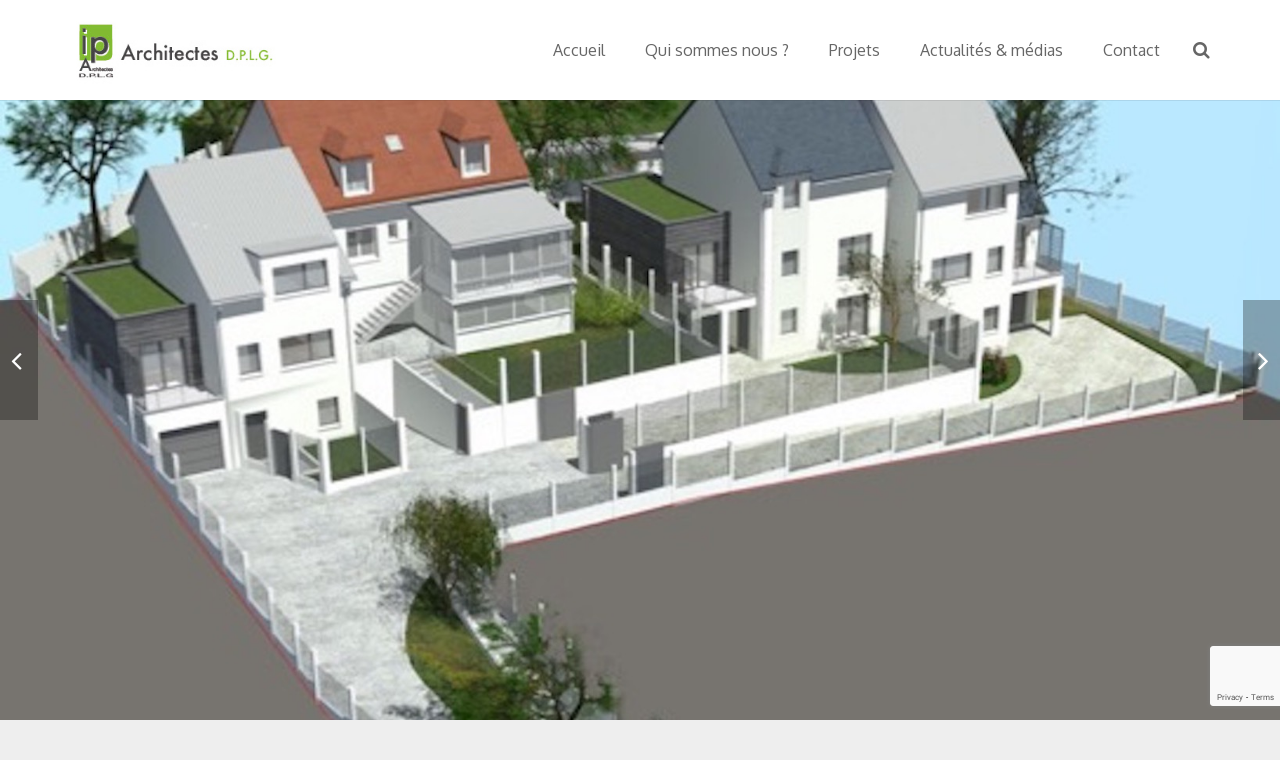

--- FILE ---
content_type: text/html; charset=UTF-8
request_url: https://www.ip-architecture.net/portfolio/2483/
body_size: 25622
content:
<!DOCTYPE HTML>
<html class="" lang="fr-FR"
	prefix="og: https://ogp.me/ns#" >
<head>
	<meta charset="UTF-8">

		

	
		<!-- All in One SEO 4.1.1.2 -->
		<title>VILLEBON-SUR-YVETTE (91) – CONSTRUCTION MAISONS INDIVIDUELLES | iparchitecture</title>
		<link rel="canonical" href="https://www.ip-architecture.net/portfolio/2483/" />
		<meta property="og:site_name" content="iparchitecture | Cabinet Architecture Essonne" />
		<meta property="og:type" content="article" />
		<meta property="og:title" content="VILLEBON-SUR-YVETTE (91) – CONSTRUCTION MAISONS INDIVIDUELLES | iparchitecture" />
		<meta property="og:url" content="https://www.ip-architecture.net/portfolio/2483/" />
		<meta property="article:published_time" content="2022-02-11T14:48:14Z" />
		<meta property="article:modified_time" content="2022-03-22T10:08:50Z" />
		<meta name="twitter:card" content="summary" />
		<meta name="twitter:domain" content="www.ip-architecture.net" />
		<meta name="twitter:title" content="VILLEBON-SUR-YVETTE (91) – CONSTRUCTION MAISONS INDIVIDUELLES | iparchitecture" />
		<script type="application/ld+json" class="aioseo-schema">
			{"@context":"https:\/\/schema.org","@graph":[{"@type":"WebSite","@id":"https:\/\/www.ip-architecture.net\/#website","url":"https:\/\/www.ip-architecture.net\/","name":"iparchitecture","description":"Cabinet Architecture Essonne","publisher":{"@id":"https:\/\/www.ip-architecture.net\/#organization"}},{"@type":"Organization","@id":"https:\/\/www.ip-architecture.net\/#organization","name":"iparchitecture","url":"https:\/\/www.ip-architecture.net\/"},{"@type":"BreadcrumbList","@id":"https:\/\/www.ip-architecture.net\/portfolio\/2483\/#breadcrumblist","itemListElement":[{"@type":"ListItem","@id":"https:\/\/www.ip-architecture.net\/#listItem","position":"1","item":{"@id":"https:\/\/www.ip-architecture.net\/#item","name":"Accueil","description":"Cabinet Architecture Essonne","url":"https:\/\/www.ip-architecture.net\/"},"nextItem":"https:\/\/www.ip-architecture.net\/portfolio\/2483\/#listItem"},{"@type":"ListItem","@id":"https:\/\/www.ip-architecture.net\/portfolio\/2483\/#listItem","position":"2","item":{"@id":"https:\/\/www.ip-architecture.net\/portfolio\/2483\/#item","name":"VILLEBON-SUR-YVETTE (91) - CONSTRUCTION MAISONS INDIVIDUELLES","url":"https:\/\/www.ip-architecture.net\/portfolio\/2483\/"},"previousItem":"https:\/\/www.ip-architecture.net\/#listItem"}]},{"@type":"Person","@id":"https:\/\/www.ip-architecture.net\/author\/ipadmin91\/#author","url":"https:\/\/www.ip-architecture.net\/author\/ipadmin91\/","name":"IPadmin91","image":{"@type":"ImageObject","@id":"https:\/\/www.ip-architecture.net\/portfolio\/2483\/#authorImage","url":"https:\/\/secure.gravatar.com\/avatar\/66fa543754dd378572cc5798ccf46819?s=96&d=mm&r=g","width":"96","height":"96","caption":"IPadmin91"}},{"@type":"WebPage","@id":"https:\/\/www.ip-architecture.net\/portfolio\/2483\/#webpage","url":"https:\/\/www.ip-architecture.net\/portfolio\/2483\/","name":"VILLEBON-SUR-YVETTE (91) \u2013 CONSTRUCTION MAISONS INDIVIDUELLES | iparchitecture","inLanguage":"fr-FR","isPartOf":{"@id":"https:\/\/www.ip-architecture.net\/#website"},"breadcrumb":{"@id":"https:\/\/www.ip-architecture.net\/portfolio\/2483\/#breadcrumblist"},"author":"https:\/\/www.ip-architecture.net\/portfolio\/2483\/#author","creator":"https:\/\/www.ip-architecture.net\/portfolio\/2483\/#author","image":{"@type":"ImageObject","@id":"https:\/\/www.ip-architecture.net\/#mainImage","url":"https:\/\/www.ip-architecture.net\/wp-content\/uploads\/2021\/05\/band-2.jpg","width":"1636","height":"1080"},"primaryImageOfPage":{"@id":"https:\/\/www.ip-architecture.net\/portfolio\/2483\/#mainImage"},"datePublished":"2022-02-11T14:48:14+00:00","dateModified":"2022-03-22T10:08:50+00:00"}]}
		</script>
		<script type="text/javascript" >
			window.ga=window.ga||function(){(ga.q=ga.q||[]).push(arguments)};ga.l=+new Date;
			ga('create', "UA-109580781-1", 'auto');
			ga('send', 'pageview');
		</script>
		<script async src="https://www.google-analytics.com/analytics.js"></script>
		<!-- All in One SEO -->

<link rel='dns-prefetch' href='//www.google.com' />
<link rel='dns-prefetch' href='//fonts.googleapis.com' />
<link rel='dns-prefetch' href='//s.w.org' />
<link rel="alternate" type="application/rss+xml" title="iparchitecture &raquo; Flux" href="https://www.ip-architecture.net/feed/" />
<link rel="alternate" type="application/rss+xml" title="iparchitecture &raquo; Flux des commentaires" href="https://www.ip-architecture.net/comments/feed/" />
<meta name="viewport" content="width=device-width, initial-scale=1">
<meta name="SKYPE_TOOLBAR" content="SKYPE_TOOLBAR_PARSER_COMPATIBLE">
<meta name="og:title" content="VILLEBON-SUR-YVETTE (91) &#8211; CONSTRUCTION MAISONS INDIVIDUELLES">
<meta name="og:type" content="website">
<meta name="og:url" content="https://www.ip-architecture.net/portfolio/2483/">
<meta name="og:image" content="https://www.ip-architecture.net/wp-content/uploads/2021/05/band-2-300x198.jpg">
		<script type="text/javascript">
			window._wpemojiSettings = {"baseUrl":"https:\/\/s.w.org\/images\/core\/emoji\/12.0.0-1\/72x72\/","ext":".png","svgUrl":"https:\/\/s.w.org\/images\/core\/emoji\/12.0.0-1\/svg\/","svgExt":".svg","source":{"concatemoji":"https:\/\/www.ip-architecture.net\/wp-includes\/js\/wp-emoji-release.min.js?ver=5.2.23"}};
			!function(e,a,t){var n,r,o,i=a.createElement("canvas"),p=i.getContext&&i.getContext("2d");function s(e,t){var a=String.fromCharCode;p.clearRect(0,0,i.width,i.height),p.fillText(a.apply(this,e),0,0);e=i.toDataURL();return p.clearRect(0,0,i.width,i.height),p.fillText(a.apply(this,t),0,0),e===i.toDataURL()}function c(e){var t=a.createElement("script");t.src=e,t.defer=t.type="text/javascript",a.getElementsByTagName("head")[0].appendChild(t)}for(o=Array("flag","emoji"),t.supports={everything:!0,everythingExceptFlag:!0},r=0;r<o.length;r++)t.supports[o[r]]=function(e){if(!p||!p.fillText)return!1;switch(p.textBaseline="top",p.font="600 32px Arial",e){case"flag":return s([55356,56826,55356,56819],[55356,56826,8203,55356,56819])?!1:!s([55356,57332,56128,56423,56128,56418,56128,56421,56128,56430,56128,56423,56128,56447],[55356,57332,8203,56128,56423,8203,56128,56418,8203,56128,56421,8203,56128,56430,8203,56128,56423,8203,56128,56447]);case"emoji":return!s([55357,56424,55356,57342,8205,55358,56605,8205,55357,56424,55356,57340],[55357,56424,55356,57342,8203,55358,56605,8203,55357,56424,55356,57340])}return!1}(o[r]),t.supports.everything=t.supports.everything&&t.supports[o[r]],"flag"!==o[r]&&(t.supports.everythingExceptFlag=t.supports.everythingExceptFlag&&t.supports[o[r]]);t.supports.everythingExceptFlag=t.supports.everythingExceptFlag&&!t.supports.flag,t.DOMReady=!1,t.readyCallback=function(){t.DOMReady=!0},t.supports.everything||(n=function(){t.readyCallback()},a.addEventListener?(a.addEventListener("DOMContentLoaded",n,!1),e.addEventListener("load",n,!1)):(e.attachEvent("onload",n),a.attachEvent("onreadystatechange",function(){"complete"===a.readyState&&t.readyCallback()})),(n=t.source||{}).concatemoji?c(n.concatemoji):n.wpemoji&&n.twemoji&&(c(n.twemoji),c(n.wpemoji)))}(window,document,window._wpemojiSettings);
		</script>
		<style type="text/css">
img.wp-smiley,
img.emoji {
	display: inline !important;
	border: none !important;
	box-shadow: none !important;
	height: 1em !important;
	width: 1em !important;
	margin: 0 .07em !important;
	vertical-align: -0.1em !important;
	background: none !important;
	padding: 0 !important;
}
</style>
	<link rel='stylesheet' id='wp-block-library-css'  href='https://www.ip-architecture.net/wp-includes/css/dist/block-library/style.min.css?ver=5.2.23' type='text/css' media='all' />
<link rel='stylesheet' id='contact-form-7-css'  href='https://www.ip-architecture.net/wp-content/plugins/contact-form-7/includes/css/styles.css?ver=5.1.3' type='text/css' media='all' />
<link rel='stylesheet' id='rs-plugin-settings-css'  href='https://www.ip-architecture.net/wp-content/plugins/revslider/public/assets/css/settings.css?ver=5.4.5.1' type='text/css' media='all' />
<style id='rs-plugin-settings-inline-css' type='text/css'>
#rs-demo-id {}
</style>
<link rel='stylesheet' id='us-fonts-css'  href='https://fonts.googleapis.com/css?family=Oxygen%3A400%2C700&#038;subset=latin&#038;ver=5.2.23' type='text/css' media='all' />
<link rel='stylesheet' id='wpdreams-asp-basic-css'  href='//www.ip-architecture.net/wp-content/plugins/ajax-search-pro/css/style.basic.css?ver=Z4rZoq' type='text/css' media='all' />
<link rel='stylesheet' id='us-style-css'  href='//www.ip-architecture.net/wp-content/themes/iparchitecture/css/style.min.css?ver=4.7' type='text/css' media='all' />
<link rel='stylesheet' id='us-responsive-css'  href='//www.ip-architecture.net/wp-content/themes/iparchitecture/css/responsive.min.css?ver=4.7' type='text/css' media='all' />
<link rel='stylesheet' id='bsf-Defaults-css'  href='https://www.ip-architecture.net/wp-content/uploads/smile_fonts/Defaults/Defaults.css?ver=5.2.23' type='text/css' media='all' />
<link rel='stylesheet' id='ultimate-style-css'  href='https://www.ip-architecture.net/wp-content/plugins/Ultimate_VC_Addons/assets/min-css/style.min.css?ver=3.16.15' type='text/css' media='all' />
<script type='text/javascript' src='https://www.ip-architecture.net/wp-includes/js/jquery/jquery.js?ver=1.12.4-wp'></script>
<script type='text/javascript' src='https://www.ip-architecture.net/wp-content/plugins/revslider/public/assets/js/jquery.themepunch.tools.min.js?ver=5.4.5.1'></script>
<script type='text/javascript' src='https://www.ip-architecture.net/wp-content/plugins/revslider/public/assets/js/jquery.themepunch.revolution.min.js?ver=5.4.5.1'></script>
<script type='text/javascript'>
/* <![CDATA[ */
var aamLocal = {"nonce":"564e6f7c03","ajaxurl":"https:\/\/www.ip-architecture.net\/wp-admin\/admin-ajax.php"};
/* ]]> */
</script>
<script type='text/javascript' src='//www.ip-architecture.net/wp-content/plugins/advanced-access-manager/media/js/aam-login.js?ver=5.2.23'></script>
<script type='text/javascript' src='https://www.ip-architecture.net/wp-content/plugins/Ultimate_VC_Addons/assets/min-js/ultimate-params.min.js?ver=3.16.15'></script>
<link rel='https://api.w.org/' href='https://www.ip-architecture.net/wp-json/' />
<link rel="EditURI" type="application/rsd+xml" title="RSD" href="https://www.ip-architecture.net/xmlrpc.php?rsd" />
<link rel="wlwmanifest" type="application/wlwmanifest+xml" href="https://www.ip-architecture.net/wp-includes/wlwmanifest.xml" /> 
<link rel='prev' title='SAVIGNY-SUR-ORGE (91) &#8211; RÉNOVATION D&rsquo;UN IMMEUBLE POUR CREATION &#038; CONSTRUCTION DE LOGEMENTS' href='https://www.ip-architecture.net/portfolio/savigny-sur-orge-91-renovation-dun-immeuble-pour-creation-construction-logement/' />
<link rel='next' title='MARCOUSSIS (91) &#8211; RENOVATION D&rsquo;UNE MAISON &#038; CONSTRUCTION DE LOGEMENTS COMPLÉMENTAIRES' href='https://www.ip-architecture.net/portfolio/marcoussis-91-renovation-dune-maison-construction-de-logements-complementaires/' />
<meta name="generator" content="WordPress 5.2.23" />
<link rel='shortlink' href='https://www.ip-architecture.net/?p=2483' />
<link rel="alternate" type="application/json+oembed" href="https://www.ip-architecture.net/wp-json/oembed/1.0/embed?url=https%3A%2F%2Fwww.ip-architecture.net%2Fportfolio%2F2483%2F" />
<link rel="alternate" type="text/xml+oembed" href="https://www.ip-architecture.net/wp-json/oembed/1.0/embed?url=https%3A%2F%2Fwww.ip-architecture.net%2Fportfolio%2F2483%2F&#038;format=xml" />
<script type="text/javascript">
(function(url){
	if(/(?:Chrome\/26\.0\.1410\.63 Safari\/537\.31|WordfenceTestMonBot)/.test(navigator.userAgent)){ return; }
	var addEvent = function(evt, handler) {
		if (window.addEventListener) {
			document.addEventListener(evt, handler, false);
		} else if (window.attachEvent) {
			document.attachEvent('on' + evt, handler);
		}
	};
	var removeEvent = function(evt, handler) {
		if (window.removeEventListener) {
			document.removeEventListener(evt, handler, false);
		} else if (window.detachEvent) {
			document.detachEvent('on' + evt, handler);
		}
	};
	var evts = 'contextmenu dblclick drag dragend dragenter dragleave dragover dragstart drop keydown keypress keyup mousedown mousemove mouseout mouseover mouseup mousewheel scroll'.split(' ');
	var logHuman = function() {
		if (window.wfLogHumanRan) { return; }
		window.wfLogHumanRan = true;
		var wfscr = document.createElement('script');
		wfscr.type = 'text/javascript';
		wfscr.async = true;
		wfscr.src = url + '&r=' + Math.random();
		(document.getElementsByTagName('head')[0]||document.getElementsByTagName('body')[0]).appendChild(wfscr);
		for (var i = 0; i < evts.length; i++) {
			removeEvent(evts[i], logHuman);
		}
	};
	for (var i = 0; i < evts.length; i++) {
		addEvent(evts[i], logHuman);
	}
})('//www.ip-architecture.net/?wordfence_lh=1&hid=1A14538865EB4B3F6D184F8B04845D18');
</script><script type="text/javascript">
	if ( ! /Android|webOS|iPhone|iPad|iPod|BlackBerry|IEMobile|Opera Mini/i.test(navigator.userAgent)) {
		var root = document.getElementsByTagName( 'html' )[0]
		root.className += " no-touch";
	}
</script>
                <link href='//fonts.googleapis.com/css?family=Open+Sans:300|Open+Sans:400|Open+Sans:700' rel='stylesheet' type='text/css'>
                                <link href='//fonts.googleapis.com/css?family=Lato:300|Lato:400|Lato:700' rel='stylesheet' type='text/css'>
                <meta name="generator" content="Powered by Visual Composer - drag and drop page builder for WordPress."/>
<!--[if lte IE 9]><link rel="stylesheet" type="text/css" href="https://www.ip-architecture.net/wp-content/plugins/js_composer/assets/css/vc_lte_ie9.min.css" media="screen"><![endif]--><meta name="generator" content="Powered by Slider Revolution 5.4.5.1 - responsive, Mobile-Friendly Slider Plugin for WordPress with comfortable drag and drop interface." />
            <style type="text/css">
                <!--
                @font-face {
                    font-family: 'asppsicons2';
                    src: url('https://www.ip-architecture.net/wp-content/plugins/ajax-search-pro/css/fonts/icons/icons2.eot');
                    src: url('https://www.ip-architecture.net/wp-content/plugins/ajax-search-pro/css/fonts/icons/icons2.eot?#iefix') format('embedded-opentype'),
                    url('https://www.ip-architecture.net/wp-content/plugins/ajax-search-pro/css/fonts/icons/icons2.woff2') format('woff2'),
                    url('https://www.ip-architecture.net/wp-content/plugins/ajax-search-pro/css/fonts/icons/icons2.woff') format('woff'),
                    url('https://www.ip-architecture.net/wp-content/plugins/ajax-search-pro/css/fonts/icons/icons2.ttf') format('truetype'),
                    url('https://www.ip-architecture.net/wp-content/plugins/ajax-search-pro/css/fonts/icons/icons2.svg#icons') format('svg');
                    font-weight: normal;
                    font-style: normal;
                }
                
div[id*='ajaxsearchpro7_'] div.asp_loader,
div[id*='ajaxsearchpro7_'] div.asp_loader * {
    /* display: none; */
    box-sizing: border-box !important;
    margin: 0;
    padding: 0;
    /* vertical-align: middle !important; */
    box-shadow: none;
}

div[id*='ajaxsearchpro7_'] div.asp_loader {
    box-sizing: border-box;
    display: flex;
    flex: 0 1 auto;
    flex-direction: column;
    flex-grow: 0;
    flex-shrink: 0;
    flex-basis:28px;
    max-width: 100%;
    max-height: 100%;
    align-items: center;
    justify-content: center;
}

div[id*='ajaxsearchpro7_'] div.asp_loader-inner {
    width: 100%;
    margin: 0 auto;
    text-align: center;
    /* vertical-align: text-top; */
    height: 100%;
}
 
@-webkit-keyframes rotate-simple {
    0% {
        -webkit-transform: rotate(0deg);
        transform: rotate(0deg); }

    50% {
        -webkit-transform: rotate(180deg);
        transform: rotate(180deg); }

    100% {
        -webkit-transform: rotate(360deg);
        transform: rotate(360deg); } }

@keyframes rotate-simple {
    0% {
        -webkit-transform: rotate(0deg);
        transform: rotate(0deg); }

    50% {
        -webkit-transform: rotate(180deg);
        transform: rotate(180deg); }

    100% {
        -webkit-transform: rotate(360deg);
        transform: rotate(360deg); } }
div[id*='ajaxsearchpro7_'] div.asp_simple-circle {
    margin: 0;
    height: 100%;
    width: 100%;
    animation: rotate-simple 0.8s infinite linear;
    -webkit-animation: rotate-simple 0.8s infinite linear;
    border: 4px solid rgb(255, 255, 255);
    border-right-color: transparent;
    border-radius: 50%;
    box-sizing: border-box;
}

div[id*='ajaxsearchprores7_'] .asp_res_loader div.asp_loader,
div[id*='ajaxsearchprores7_'] .asp_res_loader div.asp_loader * {
    /* display: none; */
    box-sizing: border-box !important;
    margin: 0;
    padding: 0;
    /* vertical-align: middle !important; */
    box-shadow: none;
}

div[id*='ajaxsearchprores7_'] .asp_res_loader div.asp_loader {
    box-sizing: border-box;
    display: flex;
    flex: 0 1 auto;
    flex-direction: column;
    flex-grow: 0;
    flex-shrink: 0;
    flex-basis:28px;
    max-width: 100%;
    max-height: 100%;
    align-items: center;
    justify-content: center;
}

div[id*='ajaxsearchprores7_'] .asp_res_loader div.asp_loader-inner {
    width: 100%;
    margin: 0 auto;
    text-align: center;
    /* vertical-align: text-top; */
    height: 100%;
}
 
@-webkit-keyframes rotate-simple {
    0% {
        -webkit-transform: rotate(0deg);
        transform: rotate(0deg); }

    50% {
        -webkit-transform: rotate(180deg);
        transform: rotate(180deg); }

    100% {
        -webkit-transform: rotate(360deg);
        transform: rotate(360deg); } }

@keyframes rotate-simple {
    0% {
        -webkit-transform: rotate(0deg);
        transform: rotate(0deg); }

    50% {
        -webkit-transform: rotate(180deg);
        transform: rotate(180deg); }

    100% {
        -webkit-transform: rotate(360deg);
        transform: rotate(360deg); } }
div[id*='ajaxsearchprores7_'] .asp_res_loader div.asp_simple-circle {
    margin: 0;
    height: 100%;
    width: 100%;
    animation: rotate-simple 0.8s infinite linear;
    -webkit-animation: rotate-simple 0.8s infinite linear;
    border: 4px solid rgb(255, 255, 255);
    border-right-color: transparent;
    border-radius: 50%;
    box-sizing: border-box;
}

#ajaxsearchpro7_1 div.asp_loader, #ajaxsearchpro7_2 div.asp_loader,
#ajaxsearchpro7_1 div.asp_loader *, #ajaxsearchpro7_2 div.asp_loader * {
    /* display: none; */
    box-sizing: border-box !important;
    margin: 0;
    padding: 0;
    /* vertical-align: middle !important; */
    box-shadow: none;
}

#ajaxsearchpro7_1 div.asp_loader, #ajaxsearchpro7_2 div.asp_loader {
    box-sizing: border-box;
    display: flex;
    flex: 0 1 auto;
    flex-direction: column;
    flex-grow: 0;
    flex-shrink: 0;
    flex-basis:28px;
    max-width: 100%;
    max-height: 100%;
    align-items: center;
    justify-content: center;
}

#ajaxsearchpro7_1 div.asp_loader-inner, #ajaxsearchpro7_2 div.asp_loader-inner {
    width: 100%;
    margin: 0 auto;
    text-align: center;
    /* vertical-align: text-top; */
    height: 100%;
}
 
@-webkit-keyframes rotate-simple {
    0% {
        -webkit-transform: rotate(0deg);
        transform: rotate(0deg); }

    50% {
        -webkit-transform: rotate(180deg);
        transform: rotate(180deg); }

    100% {
        -webkit-transform: rotate(360deg);
        transform: rotate(360deg); } }

@keyframes rotate-simple {
    0% {
        -webkit-transform: rotate(0deg);
        transform: rotate(0deg); }

    50% {
        -webkit-transform: rotate(180deg);
        transform: rotate(180deg); }

    100% {
        -webkit-transform: rotate(360deg);
        transform: rotate(360deg); } }
#ajaxsearchpro7_1 div.asp_simple-circle, #ajaxsearchpro7_2 div.asp_simple-circle {
    margin: 0;
    height: 100%;
    width: 100%;
    animation: rotate-simple 0.8s infinite linear;
    -webkit-animation: rotate-simple 0.8s infinite linear;
    border: 4px solid rgb(255, 255, 255);
    border-right-color: transparent;
    border-radius: 50%;
    box-sizing: border-box;
}

@-webkit-keyframes asp_an_fadeInDown {
    0% {
        opacity: 0;
        -webkit-transform: translateY(-20px);
    }

    100% {
        opacity: 1;
        -webkit-transform: translateY(0);
    }
}

@keyframes asp_an_fadeInDown {
    0% {
        opacity: 0;
        transform: translateY(-20px);
    }

    100% {
        opacity: 1;
        transform: translateY(0);
    }
}

.asp_an_fadeInDown {
    -webkit-animation-name:  asp_an_fadeInDown;
    animation-name:  asp_an_fadeInDown;
}
 

div.ajaxsearchpro[id*="ajaxsearchprores7_"],
div.ajaxsearchpro[id*="ajaxsearchprores7_"] *,
div.ajaxsearchpro[id*="ajaxsearchpro7_"],
div.ajaxsearchpro[id*="ajaxsearchpro7_"] *,
div.ajaxsearchpro[id*="ajaxsearchprosettings7_"],
div.ajaxsearchpro[id*="ajaxsearchprosettings7_"] * {
    -webkit-box-sizing: content-box; /* Safari/Chrome, other WebKit */
    -moz-box-sizing: content-box; /* Firefox, other Gecko */
    -ms-box-sizing: content-box;
    -o-box-sizing: content-box;
    box-sizing: content-box;
    border: 0;
    border-radius: 0;
    text-transform: none;
    text-shadow: none;
    box-shadow: none;
    text-decoration: none;
    text-align: left;
    letter-spacing: normal;
}

div.ajaxsearchpro[id*="ajaxsearchprores7_"],
div.ajaxsearchpro[id*="ajaxsearchpro7_"],
div.ajaxsearchpro[id*="ajaxsearchprosettings7_"] {
    -webkit-box-sizing: border-box;
    -moz-box-sizing: border-box;
    -ms-box-sizing: border-box;
    -o-box-sizing: border-box;
    box-sizing: border-box;
}

/* Margin and padding gets wrecked if set with compatibility.. */
div.ajaxsearchpro[id*="ajaxsearchprores7_"],
div.ajaxsearchpro[id*="ajaxsearchprores7_"] *,
div.ajaxsearchpro[id*="ajaxsearchpro7_"],
div.ajaxsearchpro[id*="ajaxsearchpro7_"] *,
div.ajaxsearchpro[id*="ajaxsearchprosettings7_"],
div.ajaxsearchpro[id*="ajaxsearchprosettings7_"] * {
    padding: 0;
    margin: 0;
}

.wpdreams_clear {
    clear: both;
}

    #ajaxsearchpro7_1,
    #ajaxsearchpro7_2,
div.ajaxsearchpro[id*="ajaxsearchpro7_"] {
  width: 100%;
  height: auto;
  border-radius: 5px;
  background: #d1eaff;
                background-image: -moz-radial-gradient(center, ellipse cover,  rgba(130, 186, 61, 1), rgba(130, 186, 61, 1));
            background-image: -webkit-gradient(radial, center center, 0px, center center, 100%, rgba(130, 186, 61, 1), rgba(130, 186, 61, 1));
            background-image: -webkit-radial-gradient(center, ellipse cover,  rgba(130, 186, 61, 1), rgba(130, 186, 61, 1));
            background-image: -o-radial-gradient(center, ellipse cover,  rgba(130, 186, 61, 1), rgba(130, 186, 61, 1));
            background-image: -ms-radial-gradient(center, ellipse cover,  rgba(130, 186, 61, 1), rgba(130, 186, 61, 1));
            background-image: radial-gradient(ellipse at center,  rgba(130, 186, 61, 1), rgba(130, 186, 61, 1));
          overflow: hidden;
  border:0px none rgb(141, 213, 239);border-radius:0px 0px 0px 0px;  box-shadow:0px 0px 0px 0px #000000 ;}

    #ajaxsearchpro7_1 .probox,
    #ajaxsearchpro7_2 .probox,
div.ajaxsearchpro[id*="ajaxsearchpro7_"] .probox {
  margin: 0px;
  height: 50px;
              background-image: -moz-radial-gradient(center, ellipse cover,  rgba(130, 186, 61, 1), rgba(130, 186, 61, 1));
            background-image: -webkit-gradient(radial, center center, 0px, center center, 100%, rgba(130, 186, 61, 1), rgba(130, 186, 61, 1));
            background-image: -webkit-radial-gradient(center, ellipse cover,  rgba(130, 186, 61, 1), rgba(130, 186, 61, 1));
            background-image: -o-radial-gradient(center, ellipse cover,  rgba(130, 186, 61, 1), rgba(130, 186, 61, 1));
            background-image: -ms-radial-gradient(center, ellipse cover,  rgba(130, 186, 61, 1), rgba(130, 186, 61, 1));
            background-image: radial-gradient(ellipse at center,  rgba(130, 186, 61, 1), rgba(130, 186, 61, 1));
          border:0px solid rgb(104, 174, 199);border-radius:0px 0px 0px 0px;  box-shadow:0px 0px 0px 0px rgb(181, 181, 181) inset;}



p[id*=asp-try-7] {
    color: rgb(85, 85, 85) !important;
    display: block;
}

div.asp_main_container+[id*=asp-try-7] {
        width: 100%;
}

p[id*=asp-try-7] a {
    color: rgb(255, 181, 86) !important;
}

p[id*=asp-try-7] a:after {
    color: rgb(85, 85, 85) !important;
    display: inline;
    content: ',';
}

    #ajaxsearchpro7_1 .probox .proinput,
    #ajaxsearchpro7_2 .probox .proinput,
div.ajaxsearchpro[id*="ajaxsearchpro7_"] .probox .proinput {
  font-weight:normal;font-family:'Open Sans';color:rgb(255, 255, 255);font-size:14px;line-height:15px;text-shadow:0px 0px 0px rgba(255, 255, 255, 0);    line-height: normal;
  flex-grow: 1;
  order: 5;
  /* Ipad and stuff.. */
  -webkit-flex-grow: 1;
  -webkit-order: 5;
}

    #ajaxsearchpro7_1 .probox .proinput input.orig,
    #ajaxsearchpro7_2 .probox .proinput input.orig,
div.ajaxsearchpro[id*="ajaxsearchpro7_"] .probox .proinput input.orig {
    font-weight:normal;font-family:'Open Sans';color:rgb(255, 255, 255);font-size:14px;line-height:15px;text-shadow:0px 0px 0px rgba(255, 255, 255, 0);    line-height: normal;
    border: 0;
    box-shadow: none;
    height: 50px;
    position: relative;
    z-index: 2;
    padding: 0 !important;
    padding-top: 2px !important;
    margin: -1px 0 0 -4px !important;
    width: 100%;
    background: transparent !important;
}

    #ajaxsearchpro7_1 .probox .proinput input.autocomplete,
    #ajaxsearchpro7_2 .probox .proinput input.autocomplete,
div.ajaxsearchpro[id*="ajaxsearchpro7_"] .probox .proinput input.autocomplete {
    font-weight:normal;font-family:'Open Sans';color:rgb(255, 255, 255);font-size:14px;line-height:15px;text-shadow:0px 0px 0px rgba(255, 255, 255, 0);    line-height: normal;
    opacity: 0.25;
    height: 50px;
    display: block;
    position: relative;
    z-index: 1;
    padding: 0 !important;
    margin: -1px 0 0 -4px !important;
    margin-top: -50px !important;
    width: 100%;
    background: transparent !important;
}

    .rtl #ajaxsearchpro7_1 .probox .proinput input.orig,
    .rtl #ajaxsearchpro7_2 .probox .proinput input.orig,
    .rtl #ajaxsearchpro7_1 .probox .proinput input.autocomplete,
    .rtl #ajaxsearchpro7_2 .probox .proinput input.autocomplete,
.rtl div.ajaxsearchpro[id*="ajaxsearchpro7_"] .probox .proinput input.orig,
.rtl div.ajaxsearchpro[id*="ajaxsearchpro7_"] .probox .proinput input.autocomplete {
font-weight:normal;font-family:'Open Sans';color:rgb(255, 255, 255);font-size:14px;line-height:15px;text-shadow:0px 0px 0px rgba(255, 255, 255, 0);line-height: normal;
direction: rtl;
text-align: right;
}

    .rtl #ajaxsearchpro7_1 .probox .proinput,
    .rtl #ajaxsearchpro7_2 .probox .proinput,
.rtl div.ajaxsearchpro[id*="ajaxsearchpro7_"] .probox .proinput {
    /*float: right;*/
    margin-right: 2px;
}

    .rtl #ajaxsearchpro7_1 .probox .proloading,
    .rtl #ajaxsearchpro7_1 .probox .proclose,
    .rtl #ajaxsearchpro7_2 .probox .proloading,
    .rtl #ajaxsearchpro7_2 .probox .proclose,
.rtl div.ajaxsearchpro[id*="ajaxsearchpro7_"] .probox .proloading,
.rtl div.ajaxsearchpro[id*="ajaxsearchpro7_"] .probox .proclose {
    order: 3;
}


div.ajaxsearchpro[id*="ajaxsearchpro7_"] .probox .proinput input.orig::-webkit-input-placeholder {
    font-weight:normal;font-family:'Open Sans';color:rgb(255, 255, 255);font-size:14px;text-shadow:0px 0px 0px rgba(255, 255, 255, 0);    opacity: 0.85;
}
div.ajaxsearchpro[id*="ajaxsearchpro7_"] .probox .proinput input.orig::-moz-placeholder {
    font-weight:normal;font-family:'Open Sans';color:rgb(255, 255, 255);font-size:14px;text-shadow:0px 0px 0px rgba(255, 255, 255, 0);    opacity: 0.85;
}
div.ajaxsearchpro[id*="ajaxsearchpro7_"] .probox .proinput input.orig:-ms-input-placeholder {
    font-weight:normal;font-family:'Open Sans';color:rgb(255, 255, 255);font-size:14px;text-shadow:0px 0px 0px rgba(255, 255, 255, 0);    opacity: 0.85;
}
div.ajaxsearchpro[id*="ajaxsearchpro7_"] .probox .proinput input.orig:-moz-placeholder {
    font-weight:normal;font-family:'Open Sans';color:rgb(255, 255, 255);font-size:14px;text-shadow:0px 0px 0px rgba(255, 255, 255, 0);    opacity: 0.85;
    line-height: normal !important;
}

    #ajaxsearchpro7_1 .probox .proinput input.autocomplete,
    #ajaxsearchpro7_2 .probox .proinput input.autocomplete,
div.ajaxsearchpro[id*="ajaxsearchpro7_"] .probox .proinput input.autocomplete {
  font-weight:normal;font-family:'Open Sans';color:rgb(255, 255, 255);font-size:14px;line-height:15px;text-shadow:0px 0px 0px rgba(255, 255, 255, 0);    line-height: normal;
    border: 0;
    box-shadow: none;
}

    #ajaxsearchpro7_1 .probox .proloading,
    #ajaxsearchpro7_1 .probox .proclose,
    #ajaxsearchpro7_1 .probox .promagnifier,
    #ajaxsearchpro7_1 .probox .prosettings,
    #ajaxsearchpro7_2 .probox .proloading,
    #ajaxsearchpro7_2 .probox .proclose,
    #ajaxsearchpro7_2 .probox .promagnifier,
    #ajaxsearchpro7_2 .probox .prosettings,
div.ajaxsearchpro[id*="ajaxsearchpro7_"] .probox .proloading,
div.ajaxsearchpro[id*="ajaxsearchpro7_"] .probox .proclose,
div.ajaxsearchpro[id*="ajaxsearchpro7_"] .probox .promagnifier,
div.ajaxsearchpro[id*="ajaxsearchpro7_"] .probox .prosettings {
  width: 50px;
  height: 50px;
  flex: 0 0 50px;
  flex-grow: 0;
  order: 7;
    /* Ipad and stuff.. */
    -webkit-flex: 0 0 50px;
    -webkit-flex-grow: 0;
    -webkit-order: 7;
}

    #ajaxsearchpro7_1 .probox .proclose svg,
    #ajaxsearchpro7_2 .probox .proclose svg,
div.ajaxsearchpro[id*="ajaxsearchpro7_"] .probox .proclose svg {
     fill: rgb(254, 254, 254);
     background: rgb(51, 51, 51);
     box-shadow: 0px 0px 0px 2px rgba(255, 255, 255, 0.9);
}

	#ajaxsearchpro7_1 .probox .proloading,
	#ajaxsearchpro7_2 .probox .proloading,
div.ajaxsearchpro[id*="ajaxsearchpro7_"] .probox .proloading {
    width: 50px;
    height: 50px;
    min-width: 50px;
    min-height: 50px;
    max-width: 50px;
    max-height: 50px;
}

	#ajaxsearchpro7_1 .probox .proloading .asp_loader,
	#ajaxsearchpro7_2 .probox .proloading .asp_loader,
div.ajaxsearchpro[id*="ajaxsearchpro7_"] .probox .proloading .asp_loader {
    width: 46px;
    height: 46px;
    min-width: 46px;
    min-height: 46px;
    max-width: 46px;
    max-height: 46px;
}

	#ajaxsearchpro7_1 .probox .promagnifier,
	#ajaxsearchpro7_2 .probox .promagnifier,
div.ajaxsearchpro[id*="ajaxsearchpro7_"] .probox .promagnifier {
	width: auto;
	height: 50px;
	flex: 0 0 auto;
	order: 7;
	/* Ipad and stuff.. */
	-webkit-flex: 0 0 auto;
	-webkit-order: 7;
}


	#ajaxsearchpro7_1 .probox .promagnifier div.innericon,
	#ajaxsearchpro7_2 .probox .promagnifier div.innericon,
div.ajaxsearchpro[id*="ajaxsearchpro7_"] .probox .promagnifier div.innericon {
	width: 50px;
	height: 50px;
	float: right;
}

	#ajaxsearchpro7_1 .probox .promagnifier div.asp_text_button,
	#ajaxsearchpro7_2 .probox .promagnifier div.asp_text_button,
div.ajaxsearchpro[id*="ajaxsearchpro7_"] .probox .promagnifier div.asp_text_button {
	width: auto;
	height: 50px;
	float: right;
	margin: 0;
		    padding: 0 10px 0 2px;
		font-weight:normal;font-family:'Open Sans';color:rgb(51, 51, 51);font-size:15px;line-height:normal;text-shadow:0px 0px 0px rgba(255, 255, 255, 0);    /* to center the text, this must be identical with the height */
    line-height: 50px;
}

    #ajaxsearchpro7_1 .probox .promagnifier .innericon svg,
    #ajaxsearchpro7_2 .probox .promagnifier .innericon svg,
div.ajaxsearchpro[id*="ajaxsearchpro7_"] .probox .promagnifier .innericon svg {
  fill: rgb(255, 255, 255);
}

    #ajaxsearchpro7_1 .probox .prosettings .innericon svg,
    #ajaxsearchpro7_2 .probox .prosettings .innericon svg,
div.ajaxsearchpro[id*="ajaxsearchpro7_"] .probox .prosettings .innericon svg {
  fill: rgb(255, 255, 255);
}


    #ajaxsearchpro7_1.asp_msie .probox .proloading,
    #ajaxsearchpro7_2.asp_msie .probox .proloading,
div.ajaxsearchpro[id*="ajaxsearchpro7_"].asp_msie .probox .proloading {
    background-image: url("//www.ip-architecture.net/wp-content/plugins/ajax-search-pro//img/loading/newload1.gif");
    float: right;
}

    #ajaxsearchpro7_1 .probox .promagnifier,
    #ajaxsearchpro7_2 .probox .promagnifier,
div.ajaxsearchpro[id*="ajaxsearchpro7_"] .probox .promagnifier {
        width: 50px;
    height: 50px;
              background-image: -webkit-linear-gradient(180deg, rgb(57, 57, 57), rgb(57, 57, 57));
            background-image: -moz-linear-gradient(180deg, rgb(57, 57, 57), rgb(57, 57, 57));
            background-image: -o-linear-gradient(180deg, rgb(57, 57, 57), rgb(57, 57, 57));
            background-image: -ms-linear-gradient(180deg, rgb(57, 57, 57) 0%, rgb(57, 57, 57) 100%);
            background-image: linear-gradient(180deg, rgb(57, 57, 57), rgb(57, 57, 57));
          background-position:center center;
  background-repeat: no-repeat;

  order: 11;
  /* Ipad and stuff fix */
  -webkit-order: 11;
  float: right; /* IE9, no flexbox */
  border:0px solid rgb(0, 0, 0);border-radius:0px 0px 0px 0px;  box-shadow:0px 0px 0px 0px rgba(255, 255, 255, 0.61) ;  cursor: pointer;
  background-size: 100% 100%;

  background-position:center center;
  background-repeat: no-repeat;
  cursor: pointer;
}



    #ajaxsearchpro7_1 .probox .prosettings,
    #ajaxsearchpro7_2 .probox .prosettings,
div.ajaxsearchpro[id*="ajaxsearchpro7_"] .probox .prosettings {
  width: 50px;
  height: 50px;
              background-image: -webkit-linear-gradient(185deg, rgb(57, 57, 57), rgb(57, 57, 57));
            background-image: -moz-linear-gradient(185deg, rgb(57, 57, 57), rgb(57, 57, 57));
            background-image: -o-linear-gradient(185deg, rgb(57, 57, 57), rgb(57, 57, 57));
            background-image: -ms-linear-gradient(185deg, rgb(57, 57, 57) 0%, rgb(57, 57, 57) 100%);
            background-image: linear-gradient(185deg, rgb(57, 57, 57), rgb(57, 57, 57));
          background-position:center center;
  background-repeat: no-repeat;
  order: 10;
  /* Ipad and stuff fix*/
  -webkit-order: 10;
  float: right; /* IE9, no flexbox */
  border:0px solid rgb(104, 174, 199);border-radius:0px 0px 0px 0px;  box-shadow:0px 0px 0px 0px rgba(255, 255, 255, 0.63) ;  cursor: pointer;
  background-size: 100% 100%;
  align-self: flex-end;
}


    #ajaxsearchprores7_1,
    #ajaxsearchprores7_2,
div.ajaxsearchpro[id*="ajaxsearchprores7_"] {
    position: absolute;
    z-index: 11000;
}

    #ajaxsearchprores7_1 .results .asp_nores .asp_keyword,
    #ajaxsearchprores7_2 .results .asp_nores .asp_keyword,
div.ajaxsearchpro[id*="ajaxsearchprores7_"] .results .asp_nores .asp_keyword {
    padding: 0 6px;
    cursor: pointer;
    font-weight:normal;font-family:'Open Sans';color:rgb(74, 74, 74);font-size:13px;line-height:1.35em;text-shadow:0px 0px 0px rgba(255, 255, 255, 0);    font-weight: bold;
}

    #ajaxsearchprores7_1 .results .item,
    #ajaxsearchprores7_2 .results .item,
div.ajaxsearchpro[id*="ajaxsearchprores7_"] .results .item {
    height: auto;
    background: rgb(255, 255, 255);
}

    #ajaxsearchprores7_1 .results .item.hovered,
    #ajaxsearchprores7_2 .results .item.hovered,
div.ajaxsearchpro[id*="ajaxsearchprores7_"] .results .item.hovered {
              background-image: -moz-radial-gradient(center, ellipse cover,  rgb(245, 245, 245), rgb(245, 245, 245));
            background-image: -webkit-gradient(radial, center center, 0px, center center, 100%, rgb(245, 245, 245), rgb(245, 245, 245));
            background-image: -webkit-radial-gradient(center, ellipse cover,  rgb(245, 245, 245), rgb(245, 245, 245));
            background-image: -o-radial-gradient(center, ellipse cover,  rgb(245, 245, 245), rgb(245, 245, 245));
            background-image: -ms-radial-gradient(center, ellipse cover,  rgb(245, 245, 245), rgb(245, 245, 245));
            background-image: radial-gradient(ellipse at center,  rgb(245, 245, 245), rgb(245, 245, 245));
        }

    #ajaxsearchprores7_1 .results .item .asp_image,
    #ajaxsearchprores7_2 .results .item .asp_image,
div.ajaxsearchpro[id*="ajaxsearchprores7_"] .results .item .asp_image {
  width: 70px;
  height: 70px;
  background-size: cover;
  background-repeat: no-repeat;
}

    #ajaxsearchprores7_1 .results .item .asp_item_img,
    #ajaxsearchprores7_2 .results .item .asp_item_img,
div.ajaxsearchpro[id*="ajaxsearchprores7_"] .results .item .asp_item_img {
   background-size: cover;
   background-repeat: no-repeat;
}

    #ajaxsearchprores7_1 .results .item .asp_item_overlay_img,
    #ajaxsearchprores7_2 .results .item .asp_item_overlay_img,
div.ajaxsearchpro[id*="ajaxsearchprores7_"] .results .item .asp_item_overlay_img {
   background-size: cover;
   background-repeat: no-repeat;
}


    #ajaxsearchprores7_1 .results .item .asp_content,
    #ajaxsearchprores7_2 .results .item .asp_content,
div.ajaxsearchpro[id*="ajaxsearchprores7_"] .results .item .asp_content {
    overflow: hidden;
    background: transparent;
    margin: 0;
    padding: 0 10px;
}

    #ajaxsearchprores7_1 .results .item .asp_content h3,
    #ajaxsearchprores7_2 .results .item .asp_content h3,
div.ajaxsearchpro[id*="ajaxsearchprores7_"] .results .item .asp_content h3 {
  margin: 0;
  padding: 0;
  display: inline-block;
  line-height: inherit;
  font-weight:normal;font-family:'Lato';color:rgb(255, 255, 255);font-size:15px;line-height:20px;text-shadow:0px 0px 0px rgba(255, 255, 255, 0);}

    #ajaxsearchprores7_1 .results .item .asp_content h3 a,
    #ajaxsearchprores7_2 .results .item .asp_content h3 a,
div.ajaxsearchpro[id*="ajaxsearchprores7_"] .results .item .asp_content h3 a {
  margin: 0;
  padding: 0;
  line-height: inherit;
  font-weight:normal;font-family:'Lato';color:rgb(255, 255, 255);font-size:15px;line-height:20px;text-shadow:0px 0px 0px rgba(255, 255, 255, 0);}

    #ajaxsearchprores7_1 .results .item .asp_content h3 a:hover,
    #ajaxsearchprores7_2 .results .item .asp_content h3 a:hover,
div.ajaxsearchpro[id*="ajaxsearchprores7_"] .results .item .asp_content h3 a:hover {
  font-weight:normal;font-family:'Lato';color:rgb(255, 255, 255);font-size:15px;line-height:20px;text-shadow:0px 0px 0px rgba(255, 255, 255, 0);}

    #ajaxsearchprores7_1 .results .item div.etc,
    #ajaxsearchprores7_2 .results .item div.etc,
div.ajaxsearchpro[id*="ajaxsearchprores7_"] .results .item div.etc {
  padding: 0;
  font-size: 13px;
  line-height: 1.3em;
  margin-bottom: 6px;
}

    #ajaxsearchprores7_1 .results .item .etc .asp_author,
    #ajaxsearchprores7_2 .results .item .etc .asp_author,
div.ajaxsearchpro[id*="ajaxsearchprores7_"] .results .item .etc .asp_author {
  padding: 0;
  font-weight:bold;font-family:'Open Sans';color:rgb(161, 161, 161);font-size:11px;line-height:13px;text-shadow:0px 0px 0px rgba(255, 255, 255, 0);}

    #ajaxsearchprores7_1 .results .item .etc .asp_date,
    #ajaxsearchprores7_2 .results .item .etc .asp_date,
div.ajaxsearchpro[id*="ajaxsearchprores7_"] .results .item .etc .asp_date {
  margin: 0 0 0 10px;
  padding: 0;
  font-weight:normal;font-family:'Open Sans';color:rgb(173, 173, 173);font-size:11px;line-height:15px;text-shadow:0px 0px 0px rgba(255, 255, 255, 0);}

    #ajaxsearchprores7_1 .results .item p.desc,
    #ajaxsearchprores7_2 .results .item p.desc,
div.ajaxsearchpro[id*="ajaxsearchprores7_"] .results .item p.desc {
  margin: 2px 0px;
  padding: 0;
  font-weight:normal;font-family:'Open Sans';color:rgb(74, 74, 74);font-size:13px;line-height:1.35em;text-shadow:0px 0px 0px rgba(255, 255, 255, 0);}

    #ajaxsearchprores7_1 .results .item div.asp_content,
    #ajaxsearchprores7_2 .results .item div.asp_content,
div.ajaxsearchpro[id*="ajaxsearchprores7_"] .results .item div.asp_content {
    margin: 0px;
    padding: 0;
    font-weight:normal;font-family:'Open Sans';color:rgb(74, 74, 74);font-size:13px;line-height:1.35em;text-shadow:0px 0px 0px rgba(255, 255, 255, 0);}

    #ajaxsearchprores7_1 span.highlighted,
    #ajaxsearchprores7_2 span.highlighted,
div.ajaxsearchpro[id*="ajaxsearchprores7_"] span.highlighted {
    font-weight: bold;
    color: #d9312b;
    background-color: #eee;
    color: rgba(217, 49, 43, 1);
    background-color: rgba(238, 238, 238, 1);
}

    #ajaxsearchprores7_1 p.showmore,
    #ajaxsearchprores7_2 p.showmore,
div.ajaxsearchpro[id*="ajaxsearchprores7_"] p.showmore {
  text-align: center;
  margin: 5px 0 0;
  font-weight:normal;font-family:'Open Sans';color:rgb(5, 94, 148);font-size:12px;line-height:15px;text-shadow:0px 0px 0px rgba(255, 255, 255, 0);}

    #ajaxsearchprores7_1 p.showmore a,
    #ajaxsearchprores7_2 p.showmore a,
div.ajaxsearchpro[id*="ajaxsearchprores7_"] p.showmore a {
    font-weight:normal;font-family:'Open Sans';color:rgb(5, 94, 148);font-size:12px;line-height:15px;text-shadow:0px 0px 0px rgba(255, 255, 255, 0);    padding: 10px 5px;
    margin: 0 auto;
    background: rgb(255, 255, 255);
    display: block;
    text-align: center;
}

    #ajaxsearchprores7_1 .asp_group_header,
    #ajaxsearchprores7_2 .asp_group_header,
div.ajaxsearchpro[id*="ajaxsearchprores7_"] .asp_group_header {
  background: #DDDDDD;
  background: rgb(246, 246, 246);
  border-radius: 3px 3px 0 0;
  border-top: 1px solid rgb(248, 248, 248);
  border-left: 1px solid rgb(248, 248, 248);
  border-right: 1px solid rgb(248, 248, 248);
  margin: 10px 0 -3px;
  padding: 7px 0 7px 10px;
  position: relative;
  z-index: 1000;
  font-weight:bold;font-family:'Open Sans';color:rgb(5, 94, 148);font-size:11px;line-height:13px;text-shadow:0px 0px 0px rgba(255, 255, 255, 0);}

    #ajaxsearchprores7_1 .asp_res_loader,
    #ajaxsearchprores7_2 .asp_res_loader,
div.ajaxsearchpro[id*="ajaxsearchprores7_"] .asp_res_loader {
    background: rgb(255, 255, 255);
    height: 200px;
    padding: 10px;
}

    #ajaxsearchprores7_1.isotopic .asp_res_loader,
    #ajaxsearchprores7_2.isotopic .asp_res_loader,
div.ajaxsearchpro[id*="ajaxsearchprores7_"].isotopic .asp_res_loader {
    background: rgba(255, 255, 255, 0);
}

    #ajaxsearchprores7_1 .asp_res_loader .asp_loader,
    #ajaxsearchprores7_2 .asp_res_loader .asp_loader,
div.ajaxsearchpro[id*="ajaxsearchprores7_"] .asp_res_loader .asp_loader {
    height: 200px;
    width: 200px;
    margin: 0 auto;
}


/* Search settings */
    div.ajaxsearchpro[id*="ajaxsearchprosettings7_"].searchsettings,
    div.ajaxsearchpro[id*="ajaxsearchprosettings7_"].searchsettings,
div.ajaxsearchpro[id*="ajaxsearchprosettings7_"].searchsettings  {
  direction: ltr;
  padding: 0;
              background-image: -webkit-linear-gradient(185deg, rgb(70, 190, 137), rgb(70, 190, 137));
            background-image: -moz-linear-gradient(185deg, rgb(70, 190, 137), rgb(70, 190, 137));
            background-image: -o-linear-gradient(185deg, rgb(70, 190, 137), rgb(70, 190, 137));
            background-image: -ms-linear-gradient(185deg, rgb(70, 190, 137) 0%, rgb(70, 190, 137) 100%);
            background-image: linear-gradient(185deg, rgb(70, 190, 137), rgb(70, 190, 137));
          box-shadow:0px 0px 0px 0px rgb(0, 0, 0) ;;
  max-width: 208px;
  z-index: 11001;
}

    #ajaxsearchprobsettings7_1.searchsettings,
    #ajaxsearchprobsettings7_2.searchsettings,
div.ajaxsearchpro[id*="ajaxsearchprobsettings7_"].searchsettings {
  max-width: 808px;
}

    div.ajaxsearchpro[id*="ajaxsearchprosettings7_"].searchsettings form,
    div.ajaxsearchpro[id*="ajaxsearchprosettings7_"].searchsettings form,
div.ajaxsearchpro[id*="ajaxsearchprosettings7_"].searchsettings form {
  display: block;
    -moz-column-width: 200px;
    -moz-column-fill: balance;
    -moz-column-gap: 0px;
    -webkit-column-width: 200px;
    -webkit-column-gap: 0;
    column-width: 200px;
    column-gap: 0;
    column-fill: balance;
}

    div.ajaxsearchpro[id*="ajaxsearchprobsettings7_"].searchsettings form,
    div.ajaxsearchpro[id*="ajaxsearchprobsettings7_"].searchsettings form,
div.ajaxsearchpro[id*="ajaxsearchprobsettings7_"].searchsettings form {
  display: block;
    -moz-column-width: 200px;
    -moz-column-fill: balance;
    -moz-column-gap: 0px;
    -webkit-column-width: 200px;
    -webkit-column-gap: 0;
    column-width: 200px;
    column-gap: 0;
    column-fill: balance;
}

            div.ajaxsearchpro[id*="ajaxsearchprobsettings7_"].searchsettings form>fieldset,
        div.ajaxsearchpro[id*="ajaxsearchprobsettings7_"].searchsettings form>fieldset,
        div.ajaxsearchpro[id*="ajaxsearchprobsettings7_"].searchsettings form>fieldset {
      display: inline-block;
      vertical-align: top;
      float: none;
    }
            div.ajaxsearchpro[id*="ajaxsearchprosettings7_"].searchsettings form>fieldset,
        div.ajaxsearchpro[id*="ajaxsearchprosettings7_"].searchsettings form>fieldset,
        div.ajaxsearchpro[id*="ajaxsearchprosettings7_"].searchsettings form>fieldset {
      display: inline-block;
      vertical-align: top;
      float: none;
    }

    #ajaxsearchprosettings7_1.searchsettings .label,
    #ajaxsearchprosettings7_2.searchsettings .label,
    #ajaxsearchprosettings7_1.searchsettings .asp_label,
    #ajaxsearchprosettings7_2.searchsettings .asp_label,
div.ajaxsearchpro[id*="ajaxsearchprosettings7_"].searchsettings .label,
div.ajaxsearchpro[id*="ajaxsearchprosettings7_"].searchsettings .asp_label {
  font-weight:bold;font-family:'Open Sans';color:rgb(255, 255, 255);font-size:12px;line-height:15px;text-shadow:0px 0px 0px rgba(255, 255, 255, 0);}

    #ajaxsearchprosettings7_1.searchsettings .option label,
    #ajaxsearchprosettings7_2.searchsettings .option label,
div.ajaxsearchpro[id*="ajaxsearchprosettings7_"].searchsettings .option label {
              background-image: -webkit-linear-gradient(180deg, rgb(34, 34, 34), rgb(69, 72, 77));
            background-image: -moz-linear-gradient(180deg, rgb(34, 34, 34), rgb(69, 72, 77));
            background-image: -o-linear-gradient(180deg, rgb(34, 34, 34), rgb(69, 72, 77));
            background-image: -ms-linear-gradient(180deg, rgb(34, 34, 34) 0%, rgb(69, 72, 77) 100%);
            background-image: linear-gradient(180deg, rgb(34, 34, 34), rgb(69, 72, 77));
        }

    #ajaxsearchprosettings7_1.searchsettings .option label:after,
    #ajaxsearchprosettings7_2.searchsettings .option label:after,
    #ajaxsearchprobsettings7_1.searchsettings .option label:after,
    #ajaxsearchprobsettings7_2.searchsettings .option label:after,
div.ajaxsearchpro[id*="ajaxsearchprobsettings7_"].searchsettings .option label:after,
div.ajaxsearchpro[id*="ajaxsearchprosettings7_"].searchsettings .option label:after {
    font-family: 'asppsicons2';
    border: none;
    content: "\e800";
    display: block;
    font-size: 11px;
    color: rgb(255, 255, 255);
    margin: 1px 0 0 0px !important;
    line-height: 17px;
    text-align: center;
    text-decoration: none;
    text-shadow: none;
}

    #ajaxsearchprosettings7_1.searchsettings .asp_sett_scroll,
    #ajaxsearchprosettings7_2.searchsettings .asp_sett_scroll,
div.ajaxsearchpro[id*="ajaxsearchprosettings7_"].searchsettings .asp_sett_scroll {
  max-height: auto;
  overflow: auto;
}

    #ajaxsearchprobsettings7_1.searchsettings .asp_sett_scroll,
    #ajaxsearchprobsettings7_2.searchsettings .asp_sett_scroll,
div.ajaxsearchpro[id*="ajaxsearchprobsettings7_"].searchsettings .asp_sett_scroll {
  max-height: auto;
  overflow: auto;
}

    #ajaxsearchprosettings7_1.searchsettings fieldset,
    #ajaxsearchprosettings7_2.searchsettings fieldset,
div.ajaxsearchpro[id*="ajaxsearchprosettings7_"].searchsettings fieldset {
  width: 200px;
  min-width: 200px;
  max-width: 10000px;
}

    #ajaxsearchprobsettings7_1.searchsettings fieldset,
    #ajaxsearchprobsettings7_2.searchsettings fieldset,
div.ajaxsearchpro[id*="ajaxsearchprobsettings7_"].searchsettings fieldset {
  width: 200px;
  min-width: 200px;
  max-width: 10000px;
}

    #ajaxsearchprosettings7_1.searchsettings fieldset legend,
    #ajaxsearchprosettings7_2.searchsettings fieldset legend,
div.ajaxsearchpro[id*="ajaxsearchprosettings7_"].searchsettings fieldset legend {
  padding: 0 0 0 10px;
  margin: 0;
  background: transparent;
  font-weight:normal;font-family:'Open Sans';color:rgb(45, 45, 45);font-size:14px;line-height:15px;text-shadow:0px 0px 0px rgba(255, 255, 255, 0);}
    #ajaxsearchprores7_1.isotopic .results .item .asp_content,
    #ajaxsearchprores7_2.isotopic .results .item .asp_content,
div.ajaxsearchpro[id*="ajaxsearchprores7_"].isotopic .results .item .asp_content {
    width: 100%;
    height: auto;
    z-index: 3;
    padding: 4px 6px;
}

    #ajaxsearchprores7_1.isotopic,
    #ajaxsearchprores7_2.isotopic,
div.ajaxsearchpro[id*="ajaxsearchprores7_"].isotopic {
    margin: 20px 0px 20px 0px;
    padding: 20px 0px 20px 0px;
    background: rgba(255, 255, 255, 0);
}

    #ajaxsearchprores7_1.isotopic .results .item,
    #ajaxsearchprores7_2.isotopic .results .item,
div.ajaxsearchpro[id*="ajaxsearchprores7_"].isotopic .results .item {
    width: 400px;
    height: 400px;
    box-sizing: border-box;
}

    .rtl #ajaxsearchprores7_1.isotopic .results .asp_isotopic_item,
    .rtl #ajaxsearchprores7_2.isotopic .results .asp_isotopic_item,
.rtl div.ajaxsearchpro[id*="ajaxsearchprores7_"].isotopic .results .asp_isotopic_item {
    -webkit-transition-property: right, top, -webkit-transform, opacity;
    -moz-transition-property: right, top, -moz-transform, opacity;
    -ms-transition-property: right, top, -ms-transform, opacity;
    -o-transition-property: right, top, -o-transform, opacity;
    transition-property: right, top, transform, opacity;
}

    #ajaxsearchprores7_1.isotopic .results .item.asp_gutter_bottom,
    #ajaxsearchprores7_2.isotopic .results .item.asp_gutter_bottom,
div.ajaxsearchpro[id*="ajaxsearchprores7_"].isotopic .results .item {
    margin-bottom: 20px;
}

    #ajaxsearchprores7_1.isotopic .results .item .asp_content,
    #ajaxsearchprores7_2.isotopic .results .item .asp_content,
div.ajaxsearchpro[id*="ajaxsearchprores7_"].isotopic .results .item .asp_content {
    background: rgba(130, 186, 61, 0.64);
}

/* Isotopic navigation */
    #ajaxsearchprores7_1.isotopic>nav,
    #ajaxsearchprores7_2.isotopic>nav,
    #ajaxsearchprores7_1.isotopic nav.asp_navigation,
    #ajaxsearchprores7_2.isotopic nav.asp_navigation,
div.ajaxsearchpro[id*="ajaxsearchprores7_"].isotopic>nav,
div.ajaxsearchpro[id*="ajaxsearchprores7_"].isotopic nav.asp_navigation {
    background: rgb(0, 0, 0);
}

    #ajaxsearchprores7_1.isotopic nav.asp_navigation a.asp_prev,
    #ajaxsearchprores7_2.isotopic nav.asp_navigation a.asp_prev,
    #ajaxsearchprores7_1.isotopic nav.asp_navigation a.asp_next,
    #ajaxsearchprores7_2.isotopic nav.asp_navigation a.asp_next,
div.ajaxsearchpro[id*="ajaxsearchprores7_"].isotopic nav.asp_navigation a.asp_prev,
div.ajaxsearchpro[id*="ajaxsearchprores7_"].isotopic nav.asp_navigation a.asp_next {
    background: rgb(76, 76, 76);
}

    #ajaxsearchprores7_1.isotopic nav.asp_navigation a.asp_prev svg,
    #ajaxsearchprores7_2.isotopic nav.asp_navigation a.asp_prev svg,
    #ajaxsearchprores7_1.isotopic nav.asp_navigation a.asp_next svg,
    #ajaxsearchprores7_2.isotopic nav.asp_navigation a.asp_next svg,
div.ajaxsearchpro[id*="ajaxsearchprores7_"].isotopic nav.asp_navigation a.asp_prev svg,
div.ajaxsearchpro[id*="ajaxsearchprores7_"].isotopic nav.asp_navigation a.asp_next svg {
    fill: rgb(255, 255, 255);
}

    #ajaxsearchprores7_1.isotopic nav.asp_navigation ul li.asp_active,
    #ajaxsearchprores7_2.isotopic nav.asp_navigation ul li.asp_active,
div.ajaxsearchpro[id*="ajaxsearchprores7_"].isotopic nav.asp_navigation ul li.asp_active {
    background: rgb(76, 76, 76);
}

    #ajaxsearchprores7_1.isotopic nav.asp_navigation ul li:hover,
    #ajaxsearchprores7_2.isotopic nav.asp_navigation ul li:hover,
div.ajaxsearchpro[id*="ajaxsearchprores7_"].isotopic nav.asp_navigation ul li:hover {
    background: rgb(76, 76, 76);
}

    #ajaxsearchprores7_1.isotopic nav.asp_navigation ul li.asp_active,
    #ajaxsearchprores7_2.isotopic nav.asp_navigation ul li.asp_active,
div.ajaxsearchpro[id*="ajaxsearchprores7_"].isotopic nav.asp_navigation ul li.asp_active {
    background: rgb(244, 244, 244);
}

    #ajaxsearchprores7_1.isotopic nav.asp_navigation ul li:hover,
    #ajaxsearchprores7_2.isotopic nav.asp_navigation ul li:hover,
div.ajaxsearchpro[id*="ajaxsearchprores7_"].isotopic nav.asp_navigation ul li:hover {
    background: rgb(244, 244, 244);
}

    #ajaxsearchprores7_1.isotopic nav.asp_navigation ul li span,
    #ajaxsearchprores7_2.isotopic nav.asp_navigation ul li span,
div.ajaxsearchpro[id*="ajaxsearchprores7_"].isotopic nav.asp_navigation ul li span {
    color:  rgb(126, 126, 126);
}.wpdreams_asp_sc-7, .asp-try-7 {display: block; max-height: none; overflow: visible;}
/* Generated at: 2025-12-03 20:26:03 */ 
div[id*='ajaxsearchpro21_'] div.asp_loader,
div[id*='ajaxsearchpro21_'] div.asp_loader * {
    /* display: none; */
    box-sizing: border-box !important;
    margin: 0;
    padding: 0;
    /* vertical-align: middle !important; */
    box-shadow: none;
}

div[id*='ajaxsearchpro21_'] div.asp_loader {
    box-sizing: border-box;
    display: flex;
    flex: 0 1 auto;
    flex-direction: column;
    flex-grow: 0;
    flex-shrink: 0;
    flex-basis:28px;
    max-width: 100%;
    max-height: 100%;
    align-items: center;
    justify-content: center;
}

div[id*='ajaxsearchpro21_'] div.asp_loader-inner {
    width: 100%;
    margin: 0 auto;
    text-align: center;
    /* vertical-align: text-top; */
    height: 100%;
}
 
@-webkit-keyframes rotate-simple {
    0% {
        -webkit-transform: rotate(0deg);
        transform: rotate(0deg); }

    50% {
        -webkit-transform: rotate(180deg);
        transform: rotate(180deg); }

    100% {
        -webkit-transform: rotate(360deg);
        transform: rotate(360deg); } }

@keyframes rotate-simple {
    0% {
        -webkit-transform: rotate(0deg);
        transform: rotate(0deg); }

    50% {
        -webkit-transform: rotate(180deg);
        transform: rotate(180deg); }

    100% {
        -webkit-transform: rotate(360deg);
        transform: rotate(360deg); } }
div[id*='ajaxsearchpro21_'] div.asp_simple-circle {
    margin: 0;
    height: 100%;
    width: 100%;
    animation: rotate-simple 0.8s infinite linear;
    -webkit-animation: rotate-simple 0.8s infinite linear;
    border: 4px solid rgb(255, 255, 255);
    border-right-color: transparent;
    border-radius: 50%;
    box-sizing: border-box;
}

div[id*='ajaxsearchprores21_'] .asp_res_loader div.asp_loader,
div[id*='ajaxsearchprores21_'] .asp_res_loader div.asp_loader * {
    /* display: none; */
    box-sizing: border-box !important;
    margin: 0;
    padding: 0;
    /* vertical-align: middle !important; */
    box-shadow: none;
}

div[id*='ajaxsearchprores21_'] .asp_res_loader div.asp_loader {
    box-sizing: border-box;
    display: flex;
    flex: 0 1 auto;
    flex-direction: column;
    flex-grow: 0;
    flex-shrink: 0;
    flex-basis:28px;
    max-width: 100%;
    max-height: 100%;
    align-items: center;
    justify-content: center;
}

div[id*='ajaxsearchprores21_'] .asp_res_loader div.asp_loader-inner {
    width: 100%;
    margin: 0 auto;
    text-align: center;
    /* vertical-align: text-top; */
    height: 100%;
}
 
@-webkit-keyframes rotate-simple {
    0% {
        -webkit-transform: rotate(0deg);
        transform: rotate(0deg); }

    50% {
        -webkit-transform: rotate(180deg);
        transform: rotate(180deg); }

    100% {
        -webkit-transform: rotate(360deg);
        transform: rotate(360deg); } }

@keyframes rotate-simple {
    0% {
        -webkit-transform: rotate(0deg);
        transform: rotate(0deg); }

    50% {
        -webkit-transform: rotate(180deg);
        transform: rotate(180deg); }

    100% {
        -webkit-transform: rotate(360deg);
        transform: rotate(360deg); } }
div[id*='ajaxsearchprores21_'] .asp_res_loader div.asp_simple-circle {
    margin: 0;
    height: 100%;
    width: 100%;
    animation: rotate-simple 0.8s infinite linear;
    -webkit-animation: rotate-simple 0.8s infinite linear;
    border: 4px solid rgb(255, 255, 255);
    border-right-color: transparent;
    border-radius: 50%;
    box-sizing: border-box;
}

#ajaxsearchpro21_1 div.asp_loader, #ajaxsearchpro21_2 div.asp_loader,
#ajaxsearchpro21_1 div.asp_loader *, #ajaxsearchpro21_2 div.asp_loader * {
    /* display: none; */
    box-sizing: border-box !important;
    margin: 0;
    padding: 0;
    /* vertical-align: middle !important; */
    box-shadow: none;
}

#ajaxsearchpro21_1 div.asp_loader, #ajaxsearchpro21_2 div.asp_loader {
    box-sizing: border-box;
    display: flex;
    flex: 0 1 auto;
    flex-direction: column;
    flex-grow: 0;
    flex-shrink: 0;
    flex-basis:28px;
    max-width: 100%;
    max-height: 100%;
    align-items: center;
    justify-content: center;
}

#ajaxsearchpro21_1 div.asp_loader-inner, #ajaxsearchpro21_2 div.asp_loader-inner {
    width: 100%;
    margin: 0 auto;
    text-align: center;
    /* vertical-align: text-top; */
    height: 100%;
}
 
@-webkit-keyframes rotate-simple {
    0% {
        -webkit-transform: rotate(0deg);
        transform: rotate(0deg); }

    50% {
        -webkit-transform: rotate(180deg);
        transform: rotate(180deg); }

    100% {
        -webkit-transform: rotate(360deg);
        transform: rotate(360deg); } }

@keyframes rotate-simple {
    0% {
        -webkit-transform: rotate(0deg);
        transform: rotate(0deg); }

    50% {
        -webkit-transform: rotate(180deg);
        transform: rotate(180deg); }

    100% {
        -webkit-transform: rotate(360deg);
        transform: rotate(360deg); } }
#ajaxsearchpro21_1 div.asp_simple-circle, #ajaxsearchpro21_2 div.asp_simple-circle {
    margin: 0;
    height: 100%;
    width: 100%;
    animation: rotate-simple 0.8s infinite linear;
    -webkit-animation: rotate-simple 0.8s infinite linear;
    border: 4px solid rgb(255, 255, 255);
    border-right-color: transparent;
    border-radius: 50%;
    box-sizing: border-box;
}

@-webkit-keyframes asp_an_fadeInDown {
    0% {
        opacity: 0;
        -webkit-transform: translateY(-20px);
    }

    100% {
        opacity: 1;
        -webkit-transform: translateY(0);
    }
}

@keyframes asp_an_fadeInDown {
    0% {
        opacity: 0;
        transform: translateY(-20px);
    }

    100% {
        opacity: 1;
        transform: translateY(0);
    }
}

.asp_an_fadeInDown {
    -webkit-animation-name:  asp_an_fadeInDown;
    animation-name:  asp_an_fadeInDown;
}
 

div.ajaxsearchpro[id*="ajaxsearchprores21_"],
div.ajaxsearchpro[id*="ajaxsearchprores21_"] *,
div.ajaxsearchpro[id*="ajaxsearchpro21_"],
div.ajaxsearchpro[id*="ajaxsearchpro21_"] *,
div.ajaxsearchpro[id*="ajaxsearchprosettings21_"],
div.ajaxsearchpro[id*="ajaxsearchprosettings21_"] * {
    -webkit-box-sizing: content-box; /* Safari/Chrome, other WebKit */
    -moz-box-sizing: content-box; /* Firefox, other Gecko */
    -ms-box-sizing: content-box;
    -o-box-sizing: content-box;
    box-sizing: content-box;
    border: 0;
    border-radius: 0;
    text-transform: none;
    text-shadow: none;
    box-shadow: none;
    text-decoration: none;
    text-align: left;
    letter-spacing: normal;
}

div.ajaxsearchpro[id*="ajaxsearchprores21_"],
div.ajaxsearchpro[id*="ajaxsearchpro21_"],
div.ajaxsearchpro[id*="ajaxsearchprosettings21_"] {
    -webkit-box-sizing: border-box;
    -moz-box-sizing: border-box;
    -ms-box-sizing: border-box;
    -o-box-sizing: border-box;
    box-sizing: border-box;
}

/* Margin and padding gets wrecked if set with compatibility.. */
div.ajaxsearchpro[id*="ajaxsearchprores21_"],
div.ajaxsearchpro[id*="ajaxsearchprores21_"] *,
div.ajaxsearchpro[id*="ajaxsearchpro21_"],
div.ajaxsearchpro[id*="ajaxsearchpro21_"] *,
div.ajaxsearchpro[id*="ajaxsearchprosettings21_"],
div.ajaxsearchpro[id*="ajaxsearchprosettings21_"] * {
    padding: 0;
    margin: 0;
}

.wpdreams_clear {
    clear: both;
}

    #ajaxsearchpro21_1,
    #ajaxsearchpro21_2,
div.ajaxsearchpro[id*="ajaxsearchpro21_"] {
  width: 100%;
  height: auto;
  border-radius: 5px;
  background: #d1eaff;
                background-image: -moz-radial-gradient(center, ellipse cover,  rgba(130, 186, 61, 1), rgba(130, 186, 61, 1));
            background-image: -webkit-gradient(radial, center center, 0px, center center, 100%, rgba(130, 186, 61, 1), rgba(130, 186, 61, 1));
            background-image: -webkit-radial-gradient(center, ellipse cover,  rgba(130, 186, 61, 1), rgba(130, 186, 61, 1));
            background-image: -o-radial-gradient(center, ellipse cover,  rgba(130, 186, 61, 1), rgba(130, 186, 61, 1));
            background-image: -ms-radial-gradient(center, ellipse cover,  rgba(130, 186, 61, 1), rgba(130, 186, 61, 1));
            background-image: radial-gradient(ellipse at center,  rgba(130, 186, 61, 1), rgba(130, 186, 61, 1));
          overflow: hidden;
  border:0px none rgb(141, 213, 239);border-radius:0px 0px 0px 0px;  box-shadow:0px 0px 0px 0px #000000 ;}

    #ajaxsearchpro21_1 .probox,
    #ajaxsearchpro21_2 .probox,
div.ajaxsearchpro[id*="ajaxsearchpro21_"] .probox {
  margin: 0px;
  height: 50px;
              background-image: -moz-radial-gradient(center, ellipse cover,  rgba(130, 186, 61, 1), rgba(130, 186, 61, 1));
            background-image: -webkit-gradient(radial, center center, 0px, center center, 100%, rgba(130, 186, 61, 1), rgba(130, 186, 61, 1));
            background-image: -webkit-radial-gradient(center, ellipse cover,  rgba(130, 186, 61, 1), rgba(130, 186, 61, 1));
            background-image: -o-radial-gradient(center, ellipse cover,  rgba(130, 186, 61, 1), rgba(130, 186, 61, 1));
            background-image: -ms-radial-gradient(center, ellipse cover,  rgba(130, 186, 61, 1), rgba(130, 186, 61, 1));
            background-image: radial-gradient(ellipse at center,  rgba(130, 186, 61, 1), rgba(130, 186, 61, 1));
          border:0px solid rgb(104, 174, 199);border-radius:0px 0px 0px 0px;  box-shadow:0px 0px 0px 0px rgb(181, 181, 181) inset;}



p[id*=asp-try-21] {
    color: rgb(85, 85, 85) !important;
    display: block;
}

div.asp_main_container+[id*=asp-try-21] {
        width: 100%;
}

p[id*=asp-try-21] a {
    color: rgb(255, 181, 86) !important;
}

p[id*=asp-try-21] a:after {
    color: rgb(85, 85, 85) !important;
    display: inline;
    content: ',';
}

    #ajaxsearchpro21_1 .probox .proinput,
    #ajaxsearchpro21_2 .probox .proinput,
div.ajaxsearchpro[id*="ajaxsearchpro21_"] .probox .proinput {
  font-weight:normal;font-family:'Open Sans';color:rgb(255, 255, 255);font-size:14px;line-height:15px;text-shadow:0px 0px 0px rgba(255, 255, 255, 0);    line-height: normal;
  flex-grow: 1;
  order: 5;
  /* Ipad and stuff.. */
  -webkit-flex-grow: 1;
  -webkit-order: 5;
}

    #ajaxsearchpro21_1 .probox .proinput input.orig,
    #ajaxsearchpro21_2 .probox .proinput input.orig,
div.ajaxsearchpro[id*="ajaxsearchpro21_"] .probox .proinput input.orig {
    font-weight:normal;font-family:'Open Sans';color:rgb(255, 255, 255);font-size:14px;line-height:15px;text-shadow:0px 0px 0px rgba(255, 255, 255, 0);    line-height: normal;
    border: 0;
    box-shadow: none;
    height: 50px;
    position: relative;
    z-index: 2;
    padding: 0 !important;
    padding-top: 2px !important;
    margin: -1px 0 0 -4px !important;
    width: 100%;
    background: transparent !important;
}

    #ajaxsearchpro21_1 .probox .proinput input.autocomplete,
    #ajaxsearchpro21_2 .probox .proinput input.autocomplete,
div.ajaxsearchpro[id*="ajaxsearchpro21_"] .probox .proinput input.autocomplete {
    font-weight:normal;font-family:'Open Sans';color:rgb(255, 255, 255);font-size:14px;line-height:15px;text-shadow:0px 0px 0px rgba(255, 255, 255, 0);    line-height: normal;
    opacity: 0.25;
    height: 50px;
    display: block;
    position: relative;
    z-index: 1;
    padding: 0 !important;
    margin: -1px 0 0 -4px !important;
    margin-top: -50px !important;
    width: 100%;
    background: transparent !important;
}

    .rtl #ajaxsearchpro21_1 .probox .proinput input.orig,
    .rtl #ajaxsearchpro21_2 .probox .proinput input.orig,
    .rtl #ajaxsearchpro21_1 .probox .proinput input.autocomplete,
    .rtl #ajaxsearchpro21_2 .probox .proinput input.autocomplete,
.rtl div.ajaxsearchpro[id*="ajaxsearchpro21_"] .probox .proinput input.orig,
.rtl div.ajaxsearchpro[id*="ajaxsearchpro21_"] .probox .proinput input.autocomplete {
font-weight:normal;font-family:'Open Sans';color:rgb(255, 255, 255);font-size:14px;line-height:15px;text-shadow:0px 0px 0px rgba(255, 255, 255, 0);line-height: normal;
direction: rtl;
text-align: right;
}

    .rtl #ajaxsearchpro21_1 .probox .proinput,
    .rtl #ajaxsearchpro21_2 .probox .proinput,
.rtl div.ajaxsearchpro[id*="ajaxsearchpro21_"] .probox .proinput {
    /*float: right;*/
    margin-right: 2px;
}

    .rtl #ajaxsearchpro21_1 .probox .proloading,
    .rtl #ajaxsearchpro21_1 .probox .proclose,
    .rtl #ajaxsearchpro21_2 .probox .proloading,
    .rtl #ajaxsearchpro21_2 .probox .proclose,
.rtl div.ajaxsearchpro[id*="ajaxsearchpro21_"] .probox .proloading,
.rtl div.ajaxsearchpro[id*="ajaxsearchpro21_"] .probox .proclose {
    order: 3;
}


div.ajaxsearchpro[id*="ajaxsearchpro21_"] .probox .proinput input.orig::-webkit-input-placeholder {
    font-weight:normal;font-family:'Open Sans';color:rgb(255, 255, 255);font-size:14px;text-shadow:0px 0px 0px rgba(255, 255, 255, 0);    opacity: 0.85;
}
div.ajaxsearchpro[id*="ajaxsearchpro21_"] .probox .proinput input.orig::-moz-placeholder {
    font-weight:normal;font-family:'Open Sans';color:rgb(255, 255, 255);font-size:14px;text-shadow:0px 0px 0px rgba(255, 255, 255, 0);    opacity: 0.85;
}
div.ajaxsearchpro[id*="ajaxsearchpro21_"] .probox .proinput input.orig:-ms-input-placeholder {
    font-weight:normal;font-family:'Open Sans';color:rgb(255, 255, 255);font-size:14px;text-shadow:0px 0px 0px rgba(255, 255, 255, 0);    opacity: 0.85;
}
div.ajaxsearchpro[id*="ajaxsearchpro21_"] .probox .proinput input.orig:-moz-placeholder {
    font-weight:normal;font-family:'Open Sans';color:rgb(255, 255, 255);font-size:14px;text-shadow:0px 0px 0px rgba(255, 255, 255, 0);    opacity: 0.85;
    line-height: normal !important;
}

    #ajaxsearchpro21_1 .probox .proinput input.autocomplete,
    #ajaxsearchpro21_2 .probox .proinput input.autocomplete,
div.ajaxsearchpro[id*="ajaxsearchpro21_"] .probox .proinput input.autocomplete {
  font-weight:normal;font-family:'Open Sans';color:rgb(255, 255, 255);font-size:14px;line-height:15px;text-shadow:0px 0px 0px rgba(255, 255, 255, 0);    line-height: normal;
    border: 0;
    box-shadow: none;
}

    #ajaxsearchpro21_1 .probox .proloading,
    #ajaxsearchpro21_1 .probox .proclose,
    #ajaxsearchpro21_1 .probox .promagnifier,
    #ajaxsearchpro21_1 .probox .prosettings,
    #ajaxsearchpro21_2 .probox .proloading,
    #ajaxsearchpro21_2 .probox .proclose,
    #ajaxsearchpro21_2 .probox .promagnifier,
    #ajaxsearchpro21_2 .probox .prosettings,
div.ajaxsearchpro[id*="ajaxsearchpro21_"] .probox .proloading,
div.ajaxsearchpro[id*="ajaxsearchpro21_"] .probox .proclose,
div.ajaxsearchpro[id*="ajaxsearchpro21_"] .probox .promagnifier,
div.ajaxsearchpro[id*="ajaxsearchpro21_"] .probox .prosettings {
  width: 50px;
  height: 50px;
  flex: 0 0 50px;
  flex-grow: 0;
  order: 7;
    /* Ipad and stuff.. */
    -webkit-flex: 0 0 50px;
    -webkit-flex-grow: 0;
    -webkit-order: 7;
}

    #ajaxsearchpro21_1 .probox .proclose svg,
    #ajaxsearchpro21_2 .probox .proclose svg,
div.ajaxsearchpro[id*="ajaxsearchpro21_"] .probox .proclose svg {
     fill: rgb(254, 254, 254);
     background: rgb(51, 51, 51);
     box-shadow: 0px 0px 0px 2px rgba(255, 255, 255, 0.9);
}

	#ajaxsearchpro21_1 .probox .proloading,
	#ajaxsearchpro21_2 .probox .proloading,
div.ajaxsearchpro[id*="ajaxsearchpro21_"] .probox .proloading {
    width: 50px;
    height: 50px;
    min-width: 50px;
    min-height: 50px;
    max-width: 50px;
    max-height: 50px;
}

	#ajaxsearchpro21_1 .probox .proloading .asp_loader,
	#ajaxsearchpro21_2 .probox .proloading .asp_loader,
div.ajaxsearchpro[id*="ajaxsearchpro21_"] .probox .proloading .asp_loader {
    width: 46px;
    height: 46px;
    min-width: 46px;
    min-height: 46px;
    max-width: 46px;
    max-height: 46px;
}

	#ajaxsearchpro21_1 .probox .promagnifier,
	#ajaxsearchpro21_2 .probox .promagnifier,
div.ajaxsearchpro[id*="ajaxsearchpro21_"] .probox .promagnifier {
	width: auto;
	height: 50px;
	flex: 0 0 auto;
	order: 7;
	/* Ipad and stuff.. */
	-webkit-flex: 0 0 auto;
	-webkit-order: 7;
}


	#ajaxsearchpro21_1 .probox .promagnifier div.innericon,
	#ajaxsearchpro21_2 .probox .promagnifier div.innericon,
div.ajaxsearchpro[id*="ajaxsearchpro21_"] .probox .promagnifier div.innericon {
	width: 50px;
	height: 50px;
	float: right;
}

	#ajaxsearchpro21_1 .probox .promagnifier div.asp_text_button,
	#ajaxsearchpro21_2 .probox .promagnifier div.asp_text_button,
div.ajaxsearchpro[id*="ajaxsearchpro21_"] .probox .promagnifier div.asp_text_button {
	width: auto;
	height: 50px;
	float: right;
	margin: 0;
		    padding: 0 10px 0 2px;
		font-weight:normal;font-family:'Open Sans';color:rgb(51, 51, 51);font-size:15px;line-height:normal;text-shadow:0px 0px 0px rgba(255, 255, 255, 0);    /* to center the text, this must be identical with the height */
    line-height: 50px;
}

    #ajaxsearchpro21_1 .probox .promagnifier .innericon svg,
    #ajaxsearchpro21_2 .probox .promagnifier .innericon svg,
div.ajaxsearchpro[id*="ajaxsearchpro21_"] .probox .promagnifier .innericon svg {
  fill: rgb(255, 255, 255);
}

    #ajaxsearchpro21_1 .probox .prosettings .innericon svg,
    #ajaxsearchpro21_2 .probox .prosettings .innericon svg,
div.ajaxsearchpro[id*="ajaxsearchpro21_"] .probox .prosettings .innericon svg {
  fill: rgb(255, 255, 255);
}


    #ajaxsearchpro21_1.asp_msie .probox .proloading,
    #ajaxsearchpro21_2.asp_msie .probox .proloading,
div.ajaxsearchpro[id*="ajaxsearchpro21_"].asp_msie .probox .proloading {
    background-image: url("//www.ip-architecture.net/wp-content/plugins/ajax-search-pro//img/loading/newload1.gif");
    float: right;
}

    #ajaxsearchpro21_1 .probox .promagnifier,
    #ajaxsearchpro21_2 .probox .promagnifier,
div.ajaxsearchpro[id*="ajaxsearchpro21_"] .probox .promagnifier {
        width: 50px;
    height: 50px;
              background-image: -webkit-linear-gradient(180deg, rgb(57, 57, 57), rgb(57, 57, 57));
            background-image: -moz-linear-gradient(180deg, rgb(57, 57, 57), rgb(57, 57, 57));
            background-image: -o-linear-gradient(180deg, rgb(57, 57, 57), rgb(57, 57, 57));
            background-image: -ms-linear-gradient(180deg, rgb(57, 57, 57) 0%, rgb(57, 57, 57) 100%);
            background-image: linear-gradient(180deg, rgb(57, 57, 57), rgb(57, 57, 57));
          background-position:center center;
  background-repeat: no-repeat;

  order: 11;
  /* Ipad and stuff fix */
  -webkit-order: 11;
  float: right; /* IE9, no flexbox */
  border:0px solid rgb(0, 0, 0);border-radius:0px 0px 0px 0px;  box-shadow:0px 0px 0px 0px rgba(255, 255, 255, 0.61) ;  cursor: pointer;
  background-size: 100% 100%;

  background-position:center center;
  background-repeat: no-repeat;
  cursor: pointer;
}



    #ajaxsearchpro21_1 .probox .prosettings,
    #ajaxsearchpro21_2 .probox .prosettings,
div.ajaxsearchpro[id*="ajaxsearchpro21_"] .probox .prosettings {
  width: 50px;
  height: 50px;
              background-image: -webkit-linear-gradient(185deg, rgb(57, 57, 57), rgb(57, 57, 57));
            background-image: -moz-linear-gradient(185deg, rgb(57, 57, 57), rgb(57, 57, 57));
            background-image: -o-linear-gradient(185deg, rgb(57, 57, 57), rgb(57, 57, 57));
            background-image: -ms-linear-gradient(185deg, rgb(57, 57, 57) 0%, rgb(57, 57, 57) 100%);
            background-image: linear-gradient(185deg, rgb(57, 57, 57), rgb(57, 57, 57));
          background-position:center center;
  background-repeat: no-repeat;
  order: 10;
  /* Ipad and stuff fix*/
  -webkit-order: 10;
  float: right; /* IE9, no flexbox */
  border:0px solid rgb(104, 174, 199);border-radius:0px 0px 0px 0px;  box-shadow:0px 0px 0px 0px rgba(255, 255, 255, 0.63) ;  cursor: pointer;
  background-size: 100% 100%;
  align-self: flex-end;
}


    #ajaxsearchprores21_1,
    #ajaxsearchprores21_2,
div.ajaxsearchpro[id*="ajaxsearchprores21_"] {
    position: absolute;
    z-index: 11000;
}

    #ajaxsearchprores21_1 .results .asp_nores .asp_keyword,
    #ajaxsearchprores21_2 .results .asp_nores .asp_keyword,
div.ajaxsearchpro[id*="ajaxsearchprores21_"] .results .asp_nores .asp_keyword {
    padding: 0 6px;
    cursor: pointer;
    font-weight:normal;font-family:'Open Sans';color:rgb(74, 74, 74);font-size:13px;line-height:1.35em;text-shadow:0px 0px 0px rgba(255, 255, 255, 0);    font-weight: bold;
}

    #ajaxsearchprores21_1 .results .item,
    #ajaxsearchprores21_2 .results .item,
div.ajaxsearchpro[id*="ajaxsearchprores21_"] .results .item {
    height: auto;
    background: rgb(255, 255, 255);
}

    #ajaxsearchprores21_1 .results .item.hovered,
    #ajaxsearchprores21_2 .results .item.hovered,
div.ajaxsearchpro[id*="ajaxsearchprores21_"] .results .item.hovered {
              background-image: -moz-radial-gradient(center, ellipse cover,  rgb(245, 245, 245), rgb(245, 245, 245));
            background-image: -webkit-gradient(radial, center center, 0px, center center, 100%, rgb(245, 245, 245), rgb(245, 245, 245));
            background-image: -webkit-radial-gradient(center, ellipse cover,  rgb(245, 245, 245), rgb(245, 245, 245));
            background-image: -o-radial-gradient(center, ellipse cover,  rgb(245, 245, 245), rgb(245, 245, 245));
            background-image: -ms-radial-gradient(center, ellipse cover,  rgb(245, 245, 245), rgb(245, 245, 245));
            background-image: radial-gradient(ellipse at center,  rgb(245, 245, 245), rgb(245, 245, 245));
        }

    #ajaxsearchprores21_1 .results .item .asp_image,
    #ajaxsearchprores21_2 .results .item .asp_image,
div.ajaxsearchpro[id*="ajaxsearchprores21_"] .results .item .asp_image {
  width: 70px;
  height: 70px;
  background-size: cover;
  background-repeat: no-repeat;
}

    #ajaxsearchprores21_1 .results .item .asp_item_img,
    #ajaxsearchprores21_2 .results .item .asp_item_img,
div.ajaxsearchpro[id*="ajaxsearchprores21_"] .results .item .asp_item_img {
   background-size: cover;
   background-repeat: no-repeat;
}

    #ajaxsearchprores21_1 .results .item .asp_item_overlay_img,
    #ajaxsearchprores21_2 .results .item .asp_item_overlay_img,
div.ajaxsearchpro[id*="ajaxsearchprores21_"] .results .item .asp_item_overlay_img {
   background-size: cover;
   background-repeat: no-repeat;
}


    #ajaxsearchprores21_1 .results .item .asp_content,
    #ajaxsearchprores21_2 .results .item .asp_content,
div.ajaxsearchpro[id*="ajaxsearchprores21_"] .results .item .asp_content {
    overflow: hidden;
    background: transparent;
    margin: 0;
    padding: 0 10px;
}

    #ajaxsearchprores21_1 .results .item .asp_content h3,
    #ajaxsearchprores21_2 .results .item .asp_content h3,
div.ajaxsearchpro[id*="ajaxsearchprores21_"] .results .item .asp_content h3 {
  margin: 0;
  padding: 0;
  display: inline-block;
  line-height: inherit;
  font-weight:normal;font-family:'Lato';color:rgb(255, 255, 255);font-size:15px;line-height:20px;text-shadow:0px 0px 0px rgba(255, 255, 255, 0);}

    #ajaxsearchprores21_1 .results .item .asp_content h3 a,
    #ajaxsearchprores21_2 .results .item .asp_content h3 a,
div.ajaxsearchpro[id*="ajaxsearchprores21_"] .results .item .asp_content h3 a {
  margin: 0;
  padding: 0;
  line-height: inherit;
  font-weight:normal;font-family:'Lato';color:rgb(255, 255, 255);font-size:15px;line-height:20px;text-shadow:0px 0px 0px rgba(255, 255, 255, 0);}

    #ajaxsearchprores21_1 .results .item .asp_content h3 a:hover,
    #ajaxsearchprores21_2 .results .item .asp_content h3 a:hover,
div.ajaxsearchpro[id*="ajaxsearchprores21_"] .results .item .asp_content h3 a:hover {
  font-weight:normal;font-family:'Lato';color:rgb(255, 255, 255);font-size:15px;line-height:20px;text-shadow:0px 0px 0px rgba(255, 255, 255, 0);}

    #ajaxsearchprores21_1 .results .item div.etc,
    #ajaxsearchprores21_2 .results .item div.etc,
div.ajaxsearchpro[id*="ajaxsearchprores21_"] .results .item div.etc {
  padding: 0;
  font-size: 13px;
  line-height: 1.3em;
  margin-bottom: 6px;
}

    #ajaxsearchprores21_1 .results .item .etc .asp_author,
    #ajaxsearchprores21_2 .results .item .etc .asp_author,
div.ajaxsearchpro[id*="ajaxsearchprores21_"] .results .item .etc .asp_author {
  padding: 0;
  font-weight:bold;font-family:'Open Sans';color:rgb(161, 161, 161);font-size:11px;line-height:13px;text-shadow:0px 0px 0px rgba(255, 255, 255, 0);}

    #ajaxsearchprores21_1 .results .item .etc .asp_date,
    #ajaxsearchprores21_2 .results .item .etc .asp_date,
div.ajaxsearchpro[id*="ajaxsearchprores21_"] .results .item .etc .asp_date {
  margin: 0 0 0 10px;
  padding: 0;
  font-weight:normal;font-family:'Open Sans';color:rgb(173, 173, 173);font-size:11px;line-height:15px;text-shadow:0px 0px 0px rgba(255, 255, 255, 0);}

    #ajaxsearchprores21_1 .results .item p.desc,
    #ajaxsearchprores21_2 .results .item p.desc,
div.ajaxsearchpro[id*="ajaxsearchprores21_"] .results .item p.desc {
  margin: 2px 0px;
  padding: 0;
  font-weight:normal;font-family:'Open Sans';color:rgb(74, 74, 74);font-size:13px;line-height:1.35em;text-shadow:0px 0px 0px rgba(255, 255, 255, 0);}

    #ajaxsearchprores21_1 .results .item div.asp_content,
    #ajaxsearchprores21_2 .results .item div.asp_content,
div.ajaxsearchpro[id*="ajaxsearchprores21_"] .results .item div.asp_content {
    margin: 0px;
    padding: 0;
    font-weight:normal;font-family:'Open Sans';color:rgb(74, 74, 74);font-size:13px;line-height:1.35em;text-shadow:0px 0px 0px rgba(255, 255, 255, 0);}

    #ajaxsearchprores21_1 span.highlighted,
    #ajaxsearchprores21_2 span.highlighted,
div.ajaxsearchpro[id*="ajaxsearchprores21_"] span.highlighted {
    font-weight: bold;
    color: #d9312b;
    background-color: #eee;
    color: rgba(217, 49, 43, 1);
    background-color: rgba(238, 238, 238, 1);
}

    #ajaxsearchprores21_1 p.showmore,
    #ajaxsearchprores21_2 p.showmore,
div.ajaxsearchpro[id*="ajaxsearchprores21_"] p.showmore {
  text-align: center;
  margin: 5px 0 0;
  font-weight:normal;font-family:'Open Sans';color:rgb(5, 94, 148);font-size:12px;line-height:15px;text-shadow:0px 0px 0px rgba(255, 255, 255, 0);}

    #ajaxsearchprores21_1 p.showmore a,
    #ajaxsearchprores21_2 p.showmore a,
div.ajaxsearchpro[id*="ajaxsearchprores21_"] p.showmore a {
    font-weight:normal;font-family:'Open Sans';color:rgb(5, 94, 148);font-size:12px;line-height:15px;text-shadow:0px 0px 0px rgba(255, 255, 255, 0);    padding: 10px 5px;
    margin: 0 auto;
    background: rgb(255, 255, 255);
    display: block;
    text-align: center;
}

    #ajaxsearchprores21_1 .asp_group_header,
    #ajaxsearchprores21_2 .asp_group_header,
div.ajaxsearchpro[id*="ajaxsearchprores21_"] .asp_group_header {
  background: #DDDDDD;
  background: rgb(246, 246, 246);
  border-radius: 3px 3px 0 0;
  border-top: 1px solid rgb(248, 248, 248);
  border-left: 1px solid rgb(248, 248, 248);
  border-right: 1px solid rgb(248, 248, 248);
  margin: 10px 0 -3px;
  padding: 7px 0 7px 10px;
  position: relative;
  z-index: 1000;
  font-weight:bold;font-family:'Open Sans';color:rgb(5, 94, 148);font-size:11px;line-height:13px;text-shadow:0px 0px 0px rgba(255, 255, 255, 0);}

    #ajaxsearchprores21_1 .asp_res_loader,
    #ajaxsearchprores21_2 .asp_res_loader,
div.ajaxsearchpro[id*="ajaxsearchprores21_"] .asp_res_loader {
    background: rgb(255, 255, 255);
    height: 200px;
    padding: 10px;
}

    #ajaxsearchprores21_1.isotopic .asp_res_loader,
    #ajaxsearchprores21_2.isotopic .asp_res_loader,
div.ajaxsearchpro[id*="ajaxsearchprores21_"].isotopic .asp_res_loader {
    background: rgba(255, 255, 255, 0);
}

    #ajaxsearchprores21_1 .asp_res_loader .asp_loader,
    #ajaxsearchprores21_2 .asp_res_loader .asp_loader,
div.ajaxsearchpro[id*="ajaxsearchprores21_"] .asp_res_loader .asp_loader {
    height: 200px;
    width: 200px;
    margin: 0 auto;
}


/* Search settings */
    div.ajaxsearchpro[id*="ajaxsearchprosettings21_"].searchsettings,
    div.ajaxsearchpro[id*="ajaxsearchprosettings21_"].searchsettings,
div.ajaxsearchpro[id*="ajaxsearchprosettings21_"].searchsettings  {
  direction: ltr;
  padding: 0;
              background-image: -webkit-linear-gradient(185deg, rgb(70, 190, 137), rgb(70, 190, 137));
            background-image: -moz-linear-gradient(185deg, rgb(70, 190, 137), rgb(70, 190, 137));
            background-image: -o-linear-gradient(185deg, rgb(70, 190, 137), rgb(70, 190, 137));
            background-image: -ms-linear-gradient(185deg, rgb(70, 190, 137) 0%, rgb(70, 190, 137) 100%);
            background-image: linear-gradient(185deg, rgb(70, 190, 137), rgb(70, 190, 137));
          box-shadow:0px 0px 0px 0px rgb(0, 0, 0) ;;
  max-width: 208px;
  z-index: 2;
}

    #ajaxsearchprobsettings21_1.searchsettings,
    #ajaxsearchprobsettings21_2.searchsettings,
div.ajaxsearchpro[id*="ajaxsearchprobsettings21_"].searchsettings {
  max-width: 808px;
}

    div.ajaxsearchpro[id*="ajaxsearchprosettings21_"].searchsettings form,
    div.ajaxsearchpro[id*="ajaxsearchprosettings21_"].searchsettings form,
div.ajaxsearchpro[id*="ajaxsearchprosettings21_"].searchsettings form {
  display: flex;
}

    div.ajaxsearchpro[id*="ajaxsearchprobsettings21_"].searchsettings form,
    div.ajaxsearchpro[id*="ajaxsearchprobsettings21_"].searchsettings form,
div.ajaxsearchpro[id*="ajaxsearchprobsettings21_"].searchsettings form {
  display: flex;
}


    #ajaxsearchprosettings21_1.searchsettings .label,
    #ajaxsearchprosettings21_2.searchsettings .label,
    #ajaxsearchprosettings21_1.searchsettings .asp_label,
    #ajaxsearchprosettings21_2.searchsettings .asp_label,
div.ajaxsearchpro[id*="ajaxsearchprosettings21_"].searchsettings .label,
div.ajaxsearchpro[id*="ajaxsearchprosettings21_"].searchsettings .asp_label {
  font-weight:bold;font-family:'Open Sans';color:rgb(255, 255, 255);font-size:12px;line-height:15px;text-shadow:0px 0px 0px rgba(255, 255, 255, 0);}

    #ajaxsearchprosettings21_1.searchsettings .option label,
    #ajaxsearchprosettings21_2.searchsettings .option label,
div.ajaxsearchpro[id*="ajaxsearchprosettings21_"].searchsettings .option label {
              background-image: -webkit-linear-gradient(180deg, rgb(34, 34, 34), rgb(69, 72, 77));
            background-image: -moz-linear-gradient(180deg, rgb(34, 34, 34), rgb(69, 72, 77));
            background-image: -o-linear-gradient(180deg, rgb(34, 34, 34), rgb(69, 72, 77));
            background-image: -ms-linear-gradient(180deg, rgb(34, 34, 34) 0%, rgb(69, 72, 77) 100%);
            background-image: linear-gradient(180deg, rgb(34, 34, 34), rgb(69, 72, 77));
        }

    #ajaxsearchprosettings21_1.searchsettings .option label:after,
    #ajaxsearchprosettings21_2.searchsettings .option label:after,
    #ajaxsearchprobsettings21_1.searchsettings .option label:after,
    #ajaxsearchprobsettings21_2.searchsettings .option label:after,
div.ajaxsearchpro[id*="ajaxsearchprobsettings21_"].searchsettings .option label:after,
div.ajaxsearchpro[id*="ajaxsearchprosettings21_"].searchsettings .option label:after {
    font-family: 'asppsicons2';
    border: none;
    content: "\e800";
    display: block;
    font-size: 11px;
    color: rgb(255, 255, 255);
    margin: 1px 0 0 0px !important;
    line-height: 17px;
    text-align: center;
    text-decoration: none;
    text-shadow: none;
}

    #ajaxsearchprosettings21_1.searchsettings .asp_sett_scroll,
    #ajaxsearchprosettings21_2.searchsettings .asp_sett_scroll,
div.ajaxsearchpro[id*="ajaxsearchprosettings21_"].searchsettings .asp_sett_scroll {
  max-height: auto;
  overflow: auto;
}

    #ajaxsearchprobsettings21_1.searchsettings .asp_sett_scroll,
    #ajaxsearchprobsettings21_2.searchsettings .asp_sett_scroll,
div.ajaxsearchpro[id*="ajaxsearchprobsettings21_"].searchsettings .asp_sett_scroll {
  max-height: auto;
  overflow: auto;
}

    #ajaxsearchprosettings21_1.searchsettings fieldset,
    #ajaxsearchprosettings21_2.searchsettings fieldset,
div.ajaxsearchpro[id*="ajaxsearchprosettings21_"].searchsettings fieldset {
  width: 200px;
  min-width: 200px;
  max-width: 10000px;
}

    #ajaxsearchprobsettings21_1.searchsettings fieldset,
    #ajaxsearchprobsettings21_2.searchsettings fieldset,
div.ajaxsearchpro[id*="ajaxsearchprobsettings21_"].searchsettings fieldset {
  width: 200px;
  min-width: 200px;
  max-width: 10000px;
}

    #ajaxsearchprosettings21_1.searchsettings fieldset legend,
    #ajaxsearchprosettings21_2.searchsettings fieldset legend,
div.ajaxsearchpro[id*="ajaxsearchprosettings21_"].searchsettings fieldset legend {
  padding: 0 0 0 10px;
  margin: 0;
  background: transparent;
  font-weight:normal;font-family:'Open Sans';color:rgb(45, 45, 45);font-size:14px;line-height:15px;text-shadow:0px 0px 0px rgba(255, 255, 255, 0);}
    #ajaxsearchprores21_1.isotopic .results .item .asp_content,
    #ajaxsearchprores21_2.isotopic .results .item .asp_content,
div.ajaxsearchpro[id*="ajaxsearchprores21_"].isotopic .results .item .asp_content {
    width: 100%;
    height: auto;
    z-index: 3;
    padding: 4px 6px;
}

    #ajaxsearchprores21_1.isotopic,
    #ajaxsearchprores21_2.isotopic,
div.ajaxsearchpro[id*="ajaxsearchprores21_"].isotopic {
    margin: 20px 0px 20px 0px;
    padding: 20px 0px 20px 0px;
    background: rgba(255, 255, 255, 0);
}

    #ajaxsearchprores21_1.isotopic .results .item,
    #ajaxsearchprores21_2.isotopic .results .item,
div.ajaxsearchpro[id*="ajaxsearchprores21_"].isotopic .results .item {
    width: 400px;
    height: 400px;
    box-sizing: border-box;
}

    .rtl #ajaxsearchprores21_1.isotopic .results .asp_isotopic_item,
    .rtl #ajaxsearchprores21_2.isotopic .results .asp_isotopic_item,
.rtl div.ajaxsearchpro[id*="ajaxsearchprores21_"].isotopic .results .asp_isotopic_item {
    -webkit-transition-property: right, top, -webkit-transform, opacity;
    -moz-transition-property: right, top, -moz-transform, opacity;
    -ms-transition-property: right, top, -ms-transform, opacity;
    -o-transition-property: right, top, -o-transform, opacity;
    transition-property: right, top, transform, opacity;
}

    #ajaxsearchprores21_1.isotopic .results .item.asp_gutter_bottom,
    #ajaxsearchprores21_2.isotopic .results .item.asp_gutter_bottom,
div.ajaxsearchpro[id*="ajaxsearchprores21_"].isotopic .results .item {
    margin-bottom: 20px;
}

    #ajaxsearchprores21_1.isotopic .results .item .asp_content,
    #ajaxsearchprores21_2.isotopic .results .item .asp_content,
div.ajaxsearchpro[id*="ajaxsearchprores21_"].isotopic .results .item .asp_content {
    background: rgba(130, 186, 61, 0.64);
}

/* Isotopic navigation */
    #ajaxsearchprores21_1.isotopic>nav,
    #ajaxsearchprores21_2.isotopic>nav,
    #ajaxsearchprores21_1.isotopic nav.asp_navigation,
    #ajaxsearchprores21_2.isotopic nav.asp_navigation,
div.ajaxsearchpro[id*="ajaxsearchprores21_"].isotopic>nav,
div.ajaxsearchpro[id*="ajaxsearchprores21_"].isotopic nav.asp_navigation {
    background: rgb(0, 0, 0);
}

    #ajaxsearchprores21_1.isotopic nav.asp_navigation a.asp_prev,
    #ajaxsearchprores21_2.isotopic nav.asp_navigation a.asp_prev,
    #ajaxsearchprores21_1.isotopic nav.asp_navigation a.asp_next,
    #ajaxsearchprores21_2.isotopic nav.asp_navigation a.asp_next,
div.ajaxsearchpro[id*="ajaxsearchprores21_"].isotopic nav.asp_navigation a.asp_prev,
div.ajaxsearchpro[id*="ajaxsearchprores21_"].isotopic nav.asp_navigation a.asp_next {
    background: rgb(76, 76, 76);
}

    #ajaxsearchprores21_1.isotopic nav.asp_navigation a.asp_prev svg,
    #ajaxsearchprores21_2.isotopic nav.asp_navigation a.asp_prev svg,
    #ajaxsearchprores21_1.isotopic nav.asp_navigation a.asp_next svg,
    #ajaxsearchprores21_2.isotopic nav.asp_navigation a.asp_next svg,
div.ajaxsearchpro[id*="ajaxsearchprores21_"].isotopic nav.asp_navigation a.asp_prev svg,
div.ajaxsearchpro[id*="ajaxsearchprores21_"].isotopic nav.asp_navigation a.asp_next svg {
    fill: rgb(255, 255, 255);
}

    #ajaxsearchprores21_1.isotopic nav.asp_navigation ul li.asp_active,
    #ajaxsearchprores21_2.isotopic nav.asp_navigation ul li.asp_active,
div.ajaxsearchpro[id*="ajaxsearchprores21_"].isotopic nav.asp_navigation ul li.asp_active {
    background: rgb(76, 76, 76);
}

    #ajaxsearchprores21_1.isotopic nav.asp_navigation ul li:hover,
    #ajaxsearchprores21_2.isotopic nav.asp_navigation ul li:hover,
div.ajaxsearchpro[id*="ajaxsearchprores21_"].isotopic nav.asp_navigation ul li:hover {
    background: rgb(76, 76, 76);
}

    #ajaxsearchprores21_1.isotopic nav.asp_navigation ul li.asp_active,
    #ajaxsearchprores21_2.isotopic nav.asp_navigation ul li.asp_active,
div.ajaxsearchpro[id*="ajaxsearchprores21_"].isotopic nav.asp_navigation ul li.asp_active {
    background: rgb(244, 244, 244);
}

    #ajaxsearchprores21_1.isotopic nav.asp_navigation ul li:hover,
    #ajaxsearchprores21_2.isotopic nav.asp_navigation ul li:hover,
div.ajaxsearchpro[id*="ajaxsearchprores21_"].isotopic nav.asp_navigation ul li:hover {
    background: rgb(244, 244, 244);
}

    #ajaxsearchprores21_1.isotopic nav.asp_navigation ul li span,
    #ajaxsearchprores21_2.isotopic nav.asp_navigation ul li span,
div.ajaxsearchpro[id*="ajaxsearchprores21_"].isotopic nav.asp_navigation ul li span {
    color:  rgb(126, 126, 126);
}.wpdreams_asp_sc-21, .asp-try-21 {display: block; max-height: none; overflow: visible;}
/* Generated at: 2025-12-03 20:26:03 */                -->
            </style>
                        <script type="text/javascript">
                if ( typeof _ASP !== "undefined" && _ASP !== null && typeof _ASP.initialize !== "undefined" )
                    _ASP.initialize();
            </script>
            <link rel="icon" href="https://www.ip-architecture.net/wp-content/uploads/2017/10/favicon.png" sizes="32x32" />
<link rel="icon" href="https://www.ip-architecture.net/wp-content/uploads/2017/10/favicon.png" sizes="192x192" />
<link rel="apple-touch-icon-precomposed" href="https://www.ip-architecture.net/wp-content/uploads/2017/10/favicon.png" />
<meta name="msapplication-TileImage" content="https://www.ip-architecture.net/wp-content/uploads/2017/10/favicon.png" />
<script type="text/javascript">function setREVStartSize(e){
				try{ var i=jQuery(window).width(),t=9999,r=0,n=0,l=0,f=0,s=0,h=0;					
					if(e.responsiveLevels&&(jQuery.each(e.responsiveLevels,function(e,f){f>i&&(t=r=f,l=e),i>f&&f>r&&(r=f,n=e)}),t>r&&(l=n)),f=e.gridheight[l]||e.gridheight[0]||e.gridheight,s=e.gridwidth[l]||e.gridwidth[0]||e.gridwidth,h=i/s,h=h>1?1:h,f=Math.round(h*f),"fullscreen"==e.sliderLayout){var u=(e.c.width(),jQuery(window).height());if(void 0!=e.fullScreenOffsetContainer){var c=e.fullScreenOffsetContainer.split(",");if (c) jQuery.each(c,function(e,i){u=jQuery(i).length>0?u-jQuery(i).outerHeight(!0):u}),e.fullScreenOffset.split("%").length>1&&void 0!=e.fullScreenOffset&&e.fullScreenOffset.length>0?u-=jQuery(window).height()*parseInt(e.fullScreenOffset,0)/100:void 0!=e.fullScreenOffset&&e.fullScreenOffset.length>0&&(u-=parseInt(e.fullScreenOffset,0))}f=u}else void 0!=e.minHeight&&f<e.minHeight&&(f=e.minHeight);e.c.closest(".rev_slider_wrapper").css({height:f})					
				}catch(d){console.log("Failure at Presize of Slider:"+d)}
			};</script>
<noscript><style type="text/css"> .wpb_animate_when_almost_visible { opacity: 1; }</style></noscript>
			<style id='us-theme-options-css' type="text/css">@font-face{font-family:'FontAwesome';src:url('//www.ip-architecture.net/wp-content/themes/iparchitecture/framework/fonts/fontawesome-webfont.woff2?v=4.7.0') format('woff2'),url('//www.ip-architecture.net/wp-content/themes/iparchitecture/framework/fonts/fontawesome-webfont.woff?v=4.7.0') format('woff');font-weight:normal;font-style:normal}.style_phone6-1>div{background-image:url(//www.ip-architecture.net/wp-content/themes/iparchitecture/framework/img/phone-6-black-real.png)}.style_phone6-2>div{background-image:url(//www.ip-architecture.net/wp-content/themes/iparchitecture/framework/img/phone-6-white-real.png)}.style_phone6-3>div{background-image:url(//www.ip-architecture.net/wp-content/themes/iparchitecture/framework/img/phone-6-black-flat.png)}.style_phone6-4>div{background-image:url(//www.ip-architecture.net/wp-content/themes/iparchitecture/framework/img/phone-6-white-flat.png)}html{font-family:"Oxygen", sans-serif;font-size:15px;line-height:25px;font-weight:400}.w-text.font_main_menu,.w-nav-list.level_1{font-weight:400}h1, h2, h3, h4, h5, h6,.w-text.font_heading,.w-blog-post.format-quote blockquote,.w-counter-number,.w-pricing-item-price,.w-tabs-item-title,.stats-block .stats-desc .stats-number{font-weight:400}h1{font-size:40px;font-weight:400;letter-spacing:0px}h2{font-size:34px;font-weight:400;letter-spacing:0px}h3{font-size:28px;font-weight:400;letter-spacing:0px}h4,.widgettitle,.comment-reply-title{font-size:24px;font-weight:400;letter-spacing:0px}h5{font-size:20px;font-weight:400;letter-spacing:0px}h6{font-size:18px;font-weight:400;letter-spacing:0px}@media (max-width:767px){html{font-size:15px;line-height:25px}h1{font-size:30px}h1.vc_custom_heading{font-size:30px !important}h2{font-size:26px}h2.vc_custom_heading{font-size:26px !important}h3{font-size:24px}h3.vc_custom_heading{font-size:24px !important}h4,.widgettitle,.comment-reply-title{font-size:22px}h4.vc_custom_heading{font-size:22px !important}h5{font-size:20px}h5.vc_custom_heading{font-size:20px !important}h6{font-size:18px}h6.vc_custom_heading{font-size:18px !important}}body,.header_hor .l-header.pos_fixed{min-width:1300px}.l-canvas.type_boxed,.l-canvas.type_boxed .l-subheader,.l-canvas.type_boxed .l-section.type_sticky,.l-canvas.type_boxed~.l-footer{max-width:1300px}.header_hor .l-subheader-h,.l-titlebar-h,.l-main-h,.l-section-h,.w-tabs-section-content-h,.w-blog-post-body{max-width:1140px}@media (max-width:1290px){.l-section:not(.width_full) .owl-nav{display:none}}@media (max-width:1340px){.l-section:not(.width_full) .w-blog .owl-nav{display:none}}.l-sidebar{width:25%}.l-content{width:70%}@media (max-width:767px){.g-cols>div:not([class*=" vc_col-"]){float:none;width:100%;margin:0 0 2rem}.g-cols.type_boxes>div,.g-cols>div:last-child,.g-cols>div.has-fill{margin-bottom:0}.vc_wp_custommenu.layout_hor,.align_center_xs,.align_center_xs .w-socials{text-align:center}}@media (max-width:900px){.l-section-video video{display:none}}@media screen and (max-width:1200px){.w-portfolio.cols_3 .w-portfolio-item{width:33.333333333333%}.w-portfolio.cols_3 .w-portfolio-item.size_2x1,.w-portfolio.cols_3 .w-portfolio-item.size_2x2{width:66.666666666667%}.w-portfolio.cols_4 .w-portfolio-item{width:33.333333333333%}.w-portfolio.cols_4 .w-portfolio-item.size_2x1,.w-portfolio.cols_4 .w-portfolio-item.size_2x2{width:66.666666666667%}.w-portfolio.cols_5 .w-portfolio-item{width:33.333333333333%}.w-portfolio.cols_5 .w-portfolio-item.size_2x1,.w-portfolio.cols_5 .w-portfolio-item.size_2x2{width:66.666666666667%}.w-portfolio.cols_6 .w-portfolio-item{width:33.333333333333%}.w-portfolio.cols_6 .w-portfolio-item.size_2x1,.w-portfolio.cols_6 .w-portfolio-item.size_2x2{width:66.666666666667%}}@media screen and (max-width:900px){.w-portfolio.cols_2 .w-portfolio-item{width:50%}.w-portfolio.cols_2 .w-portfolio-item.size_2x1,.w-portfolio.cols_2 .w-portfolio-item.size_2x2{width:100%}.w-portfolio.cols_3 .w-portfolio-item{width:50%}.w-portfolio.cols_3 .w-portfolio-item.size_2x1,.w-portfolio.cols_3 .w-portfolio-item.size_2x2{width:100%}.w-portfolio.cols_4 .w-portfolio-item{width:50%}.w-portfolio.cols_4 .w-portfolio-item.size_2x1,.w-portfolio.cols_4 .w-portfolio-item.size_2x2{width:100%}.w-portfolio.cols_5 .w-portfolio-item{width:50%}.w-portfolio.cols_5 .w-portfolio-item.size_2x1,.w-portfolio.cols_5 .w-portfolio-item.size_2x2{width:100%}.w-portfolio.cols_6 .w-portfolio-item{width:50%}.w-portfolio.cols_6 .w-portfolio-item.size_2x1,.w-portfolio.cols_6 .w-portfolio-item.size_2x2{width:100%}}@media screen and (max-width:600px){.w-portfolio.cols_1 .w-portfolio-item{width:100%}.w-portfolio.cols_2 .w-portfolio-item{width:100%}.w-portfolio.cols_3 .w-portfolio-item{width:100%}.w-portfolio.cols_4 .w-portfolio-item{width:100%}.w-portfolio.cols_5 .w-portfolio-item{width:100%}.w-portfolio.cols_6 .w-portfolio-item{width:100%}}@media screen and (max-width:1200px){.w-blog.cols_3 .w-blog-post{width:33.333333333333%}.w-blog.cols_4 .w-blog-post{width:33.333333333333%}.w-blog.cols_5 .w-blog-post{width:33.333333333333%}.w-blog.cols_6 .w-blog-post{width:33.333333333333%}}@media screen and (max-width:900px){.w-blog.cols_2 .w-blog-post{width:50%}.w-blog.cols_3 .w-blog-post{width:50%}.w-blog.cols_4 .w-blog-post{width:50%}.w-blog.cols_5 .w-blog-post{width:50%}.w-blog.cols_6 .w-blog-post{width:50%}}@media screen and (max-width:600px){.w-blog.cols_1 .w-blog-post{width:100%}.w-blog.cols_2 .w-blog-post{width:100%}.w-blog.cols_3 .w-blog-post{width:100%}.w-blog.cols_4 .w-blog-post{width:100%}.w-blog.cols_5 .w-blog-post{width:100%}.w-blog.cols_6 .w-blog-post{width:100%}}.w-btn,.button,.l-body .cl-btn,.l-body .ubtn,.l-body .ultb3-btn,.l-body .btn-modal,.l-body .flip-box-wrap .flip_link a,.rev_slider a.w-btn, .tribe-events-button,input[type="button"],input[type="submit"]{font-size:15px;font-weight:400;line-height:2.8;padding:0 1.8em;border-radius:0.3em;letter-spacing:0px;box-shadow:0 0em 0em rgba(0,0,0,0.18)}.w-btn.icon_atleft i{left:1.8em}.w-btn.icon_atright i{right:1.8em}.w-header-show,.w-toplink{background-color:rgba(0,0,0,0.3)}body{background-color:#eee}.l-subheader.at_top,.l-subheader.at_top .w-dropdown-list,.header_hor .l-subheader.at_top .type_mobile .w-nav-list.level_1{background-color:#f5f5f5}.l-subheader.at_top,.l-subheader.at_top .w-dropdown.active,.header_hor .l-subheader.at_top .type_mobile .w-nav-list.level_1{color:#999999}.no-touch .l-subheader.at_top a:hover,.no-touch .l-subheader.at_top .w-cart-quantity,.no-touch .l-header.bg_transparent .l-subheader.at_top .w-dropdown.active a:hover{color:#82ba3d}.header_ver .l-header,.header_hor .l-subheader.at_middle,.l-subheader.at_middle .w-dropdown-list,.header_hor .l-subheader.at_middle .type_mobile .w-nav-list.level_1{background-color:#fff}.l-subheader.at_middle,.l-subheader.at_middle .w-dropdown.active,.header_hor .l-subheader.at_middle .type_mobile .w-nav-list.level_1{color:#666}.no-touch .l-subheader.at_middle a:hover,.no-touch .l-subheader.at_middle .w-cart-quantity,.no-touch .l-header.bg_transparent .l-subheader.at_middle .w-dropdown.active a:hover{color:#82ba3d}.l-subheader.at_bottom,.l-subheader.at_bottom .w-dropdown-list,.header_hor .l-subheader.at_bottom .type_mobile .w-nav-list.level_1{background-color:#f5f5f5}.l-subheader.at_bottom,.l-subheader.at_bottom .w-dropdown.active,.header_hor .l-subheader.at_bottom .type_mobile .w-nav-list.level_1{color:#999}.no-touch .l-subheader.at_bottom a:hover,.no-touch .l-subheader.at_bottom .w-cart-quantity,.no-touch .l-header.bg_transparent .l-subheader.at_bottom .w-dropdown.active a:hover{color:#82ba3d}.l-header.bg_transparent:not(.sticky) .l-subheader{color:#fff}.no-touch .l-header.bg_transparent:not(.sticky) a:not(.w-nav-anchor):hover,.no-touch .l-header.bg_transparent:not(.sticky) .type_desktop .menu-item.level_1:hover>.w-nav-anchor{color:#fff}.l-header.bg_transparent:not(.sticky) .w-nav-title:after{background-color:#fff}.w-search-form{background-color:#82ba3d;color:#fff}.no-touch .menu-item.level_1:hover>.w-nav-anchor{background-color:;color:#82ba3d}.w-nav-title:after{background-color:#82ba3d}.menu-item.level_1.current-menu-item>.w-nav-anchor,.menu-item.level_1.current-menu-parent>.w-nav-anchor,.menu-item.level_1.current-menu-ancestor>.w-nav-anchor{background-color:;color:#82ba3d}.l-header.bg_transparent:not(.sticky) .type_desktop .menu-item.level_1.current-menu-item>.w-nav-anchor,.l-header.bg_transparent:not(.sticky) .type_desktop .menu-item.level_1.current-menu-ancestor>.w-nav-anchor{color:#82ba3d}.w-nav-list:not(.level_1){background-color:#fff;color:#666}.no-touch .menu-item:not(.level_1):hover>.w-nav-anchor{background-color:#82ba3d;color:#fff}.menu-item:not(.level_1).current-menu-item>.w-nav-anchor,.menu-item:not(.level_1).current-menu-parent>.w-nav-anchor,.menu-item:not(.level_1).current-menu-ancestor>.w-nav-anchor{background-color:;color:#82ba3d}.btn.w-menu-item,.btn.menu-item.level_1>a,.l-footer .vc_wp_custommenu.layout_hor .btn>a{background-color:#82ba3d !important;color:#fff !important}.no-touch .btn.w-menu-item:hover,.no-touch .btn.menu-item.level_1>a:hover,.no-touch .l-footer .vc_wp_custommenu.layout_hor .btn>a:hover{background-color:#666666 !important;color:#fff !important}body.us_iframe,.l-preloader,.l-canvas,.l-footer,.l-popup-box-content,.w-blog.layout_flat .w-blog-post-h,.w-blog.layout_cards .w-blog-post-h,.g-filters.style_1 .g-filters-item.active,.no-touch .g-filters-item.active:hover,.w-portfolio-item-anchor,.w-tabs.layout_default .w-tabs-item.active,.w-tabs.layout_ver .w-tabs-item.active,.no-touch .w-tabs.layout_default .w-tabs-item.active:hover,.no-touch .w-tabs.layout_ver .w-tabs-item.active:hover,.w-tabs.layout_timeline .w-tabs-item,.w-tabs.layout_timeline .w-tabs-section-header-h,.wpml-ls-statics-footer,.select2-search input{background-color:#fff}.w-tabs.layout_modern .w-tabs-item:after{border-bottom-color:#fff}.w-iconbox.style_circle.color_contrast .w-iconbox-icon,.tribe-events-calendar thead th{color:#fff}.w-btn.color_contrast.style_solid,.no-touch .btn_hov_slide .w-btn.color_contrast.style_outlined:hover{color:#fff !important}input,textarea,select,.l-section.for_blogpost .w-blog-post-preview,.w-actionbox.color_light,.g-filters.style_1,.g-filters.style_2 .g-filters-item.active,.w-iconbox.style_circle.color_light .w-iconbox-icon,.g-loadmore-btn,.w-pricing-item-header,.w-progbar-bar,.w-progbar.style_3 .w-progbar-bar:before,.w-progbar.style_3 .w-progbar-bar-count,.w-socials.style_solid .w-socials-item-link,.w-tabs.layout_default .w-tabs-list,.w-tabs.layout_ver .w-tabs-list,.w-testimonials.style_4 .w-testimonial-h:before,.w-testimonials.style_6 .w-testimonial-text,.no-touch .l-main .widget_nav_menu a:hover,.wp-caption-text,.smile-icon-timeline-wrap .timeline-wrapper .timeline-block,.smile-icon-timeline-wrap .timeline-feature-item.feat-item,.wpml-ls-legacy-dropdown a,.wpml-ls-legacy-dropdown-click a,.tablepress .row-hover tr:hover td,.select2-selection--single,.select2-dropdown{background-color:#f5f5f5}.timeline-wrapper .timeline-post-right .ult-timeline-arrow l,.timeline-wrapper .timeline-post-left .ult-timeline-arrow l,.timeline-feature-item.feat-item .ult-timeline-arrow l{border-color:#f5f5f5}hr,td,th,.l-section,.vc_column_container,.vc_column-inner,.w-author,.w-btn.color_light.style_outlined,.w-comments-list,.w-image,.w-pricing-item-h,.w-profile,.w-separator,.w-sharing-item,.w-tabs-list,.w-tabs-section,.w-tabs-section-header:before,.w-tabs.layout_timeline.accordion .w-tabs-section-content,.w-testimonial-h,.widget_calendar #calendar_wrap,.l-main .widget_nav_menu .menu,.l-main .widget_nav_menu .menu-item a,.smile-icon-timeline-wrap .timeline-line{border-color:#e8e8e8}.w-separator,.w-iconbox.color_light .w-iconbox-icon{color:#e8e8e8}.w-btn.color_light.style_solid,.w-btn.color_light.style_outlined:before,.w-iconbox.style_circle.color_light .w-iconbox-icon,.no-touch .g-loadmore-btn:hover,.no-touch .wpml-ls-sub-menu a:hover{background-color:#e8e8e8}.w-iconbox.style_outlined.color_light .w-iconbox-icon,.w-person-links-item,.w-socials.style_outlined .w-socials-item-link,.pagination .page-numbers{box-shadow:0 0 0 2px #e8e8e8 inset}.w-tabs.layout_trendy .w-tabs-list{box-shadow:0 -1px 0 #e8e8e8 inset}h1, h2, h3, h4, h5, h6,.w-counter.color_heading .w-counter-number{color:#333333}.w-progbar.color_heading .w-progbar-bar-h{background-color:#333333}input,textarea,select,.l-canvas,.l-footer,.l-popup-box-content,.w-blog.layout_flat .w-blog-post-h,.w-blog.layout_cards .w-blog-post-h,.w-form-row-field:before,.w-iconbox.color_light.style_circle .w-iconbox-icon,.w-tabs.layout_timeline .w-tabs-item,.w-tabs.layout_timeline .w-tabs-section-header-h,.bbpress .button,.select2-dropdown{color:#666666}.w-btn.color_contrast.style_outlined{color:#666666 !important}.w-btn.color_contrast.style_solid,.w-btn.color_contrast.style_outlined:before,.w-iconbox.style_circle.color_contrast .w-iconbox-icon,.w-progbar.color_text .w-progbar-bar-h,.w-scroller-dot span{background-color:#666666}.w-btn.color_contrast.style_outlined{border-color:#666666}.w-iconbox.style_outlined.color_contrast .w-iconbox-icon{box-shadow:0 0 0 2px #666666 inset}.w-scroller-dot span{box-shadow:0 0 0 2px #666666}a{color:#82ba3d}.no-touch a:hover,.no-touch a:hover + .w-blog-post-body .w-blog-post-title a,.no-touch .w-blog-post-title a:hover{color:#666666}.highlight_primary,.g-preloader,.l-main .w-contacts-item:before,.w-counter.color_primary .w-counter-number,.g-filters-item.active,.no-touch .g-filters.style_1 .g-filters-item.active:hover,.no-touch .g-filters.style_2 .g-filters-item.active:hover,.w-form-row.focused .w-form-row-field:before,.w-iconbox.color_primary .w-iconbox-icon,.w-separator.color_primary,.w-sharing.type_outlined.color_primary .w-sharing-item,.no-touch .w-sharing.type_simple.color_primary .w-sharing-item:hover .w-sharing-icon,.w-tabs.layout_default .w-tabs-item.active,.w-tabs.layout_trendy .w-tabs-item.active,.w-tabs.layout_ver .w-tabs-item.active,.w-tabs-section.active .w-tabs-section-header,.w-testimonials.style_2 .w-testimonial-h:before,.no-touch .owl-prev:hover,.no-touch .owl-next:hover{color:#82ba3d}.w-btn.color_primary.style_outlined{color:#82ba3d !important}.l-section.color_primary,.l-titlebar.color_primary,.no-touch .l-navigation-item:hover .l-navigation-item-arrow,.highlight_primary_bg,.w-actionbox.color_primary,.w-blog-post-preview-icon,.w-blog.layout_cards .format-quote .w-blog-post-h,input[type="button"],input[type="submit"],.w-btn.color_primary.style_solid,.w-btn.color_primary.style_outlined:before,.no-touch .g-filters-item:hover,.w-iconbox.style_circle.color_primary .w-iconbox-icon,.no-touch .w-iconbox.style_circle .w-iconbox-icon:before,.no-touch .w-iconbox.style_outlined .w-iconbox-icon:before,.no-touch .w-person-links-item:before,.w-pricing-item.type_featured .w-pricing-item-header,.w-progbar.color_primary .w-progbar-bar-h,.w-sharing.type_solid.color_primary .w-sharing-item,.w-sharing.type_fixed.color_primary .w-sharing-item,.w-sharing.type_outlined.color_primary .w-sharing-item:before,.w-tabs.layout_modern .w-tabs-list,.w-tabs.layout_trendy .w-tabs-item:after,.w-tabs.layout_timeline .w-tabs-item:before,.w-tabs.layout_timeline .w-tabs-section-header-h:before,.no-touch .w-testimonials.style_6 .w-testimonial-h:hover .w-testimonial-text,.no-touch .w-header-show:hover,.no-touch .w-toplink.active:hover,.no-touch .pagination .page-numbers:before,.pagination .page-numbers.current,.l-main .widget_nav_menu .menu-item.current-menu-item>a,.rsThumb.rsNavSelected,.no-touch .tp-leftarrow.custom:before,.no-touch .tp-rightarrow.custom:before,.smile-icon-timeline-wrap .timeline-separator-text .sep-text,.smile-icon-timeline-wrap .timeline-wrapper .timeline-dot,.smile-icon-timeline-wrap .timeline-feature-item .timeline-dot,.tablepress .sorting:hover,.tablepress .sorting_asc,.tablepress .sorting_desc,.select2-results__option--highlighted,.l-body .cl-btn{background-color:#82ba3d}blockquote,.w-btn.color_primary.style_outlined,.g-filters.style_3 .g-filters-item.active,.no-touch .owl-prev:hover,.no-touch .owl-next:hover,.no-touch .w-logos.style_1 .w-logos-item:hover,.w-separator.color_primary,.w-tabs.layout_default .w-tabs-item.active,.w-tabs.layout_ver .w-tabs-item.active,.no-touch .w-testimonials.style_1 .w-testimonial-h:hover,.owl-dot.active span,.rsBullet.rsNavSelected span,.tp-bullets.custom .tp-bullet{border-color:#82ba3d}.l-main .w-contacts-item:before,.w-iconbox.color_primary.style_outlined .w-iconbox-icon,.w-sharing.type_outlined.color_primary .w-sharing-item,.w-tabs.layout_timeline .w-tabs-item,.w-tabs.layout_timeline .w-tabs-section-header-h{box-shadow:0 0 0 2px #82ba3d inset}input:focus,textarea:focus,select:focus{box-shadow:0 0 0 2px #82ba3d}.no-touch .w-blognav-item:hover .w-blognav-title,.w-counter.color_secondary .w-counter-number,.w-iconbox.color_secondary .w-iconbox-icon,.w-separator.color_secondary,.w-sharing.type_outlined.color_secondary .w-sharing-item,.no-touch .w-sharing.type_simple.color_secondary .w-sharing-item:hover .w-sharing-icon,.highlight_secondary{color:#999999}.w-btn.color_secondary.style_outlined{color:#999999 !important}.l-section.color_secondary,.l-titlebar.color_secondary,.no-touch .w-blog.layout_cards .w-blog-post-meta-category a:hover,.no-touch .w-blog.layout_tiles .w-blog-post-meta-category a:hover,.no-touch .l-section.preview_trendy .w-blog-post-meta-category a:hover,.no-touch .btn_hov_slide .button:hover,.no-touch .btn_hov_slide input[type="button"]:hover,.no-touch .btn_hov_slide input[type="submit"]:hover,.w-btn.color_secondary.style_solid,.w-btn.color_secondary.style_outlined:before,.w-actionbox.color_secondary,.w-iconbox.style_circle.color_secondary .w-iconbox-icon,.w-progbar.color_secondary .w-progbar-bar-h,.w-sharing.type_solid.color_secondary .w-sharing-item,.w-sharing.type_fixed.color_secondary .w-sharing-item,.w-sharing.type_outlined.color_secondary .w-sharing-item:before,.highlight_secondary_bg{background-color:#999999}.w-btn.color_secondary.style_outlined,.w-separator.color_secondary{border-color:#999999}.w-iconbox.color_secondary.style_outlined .w-iconbox-icon,.w-sharing.type_outlined.color_secondary .w-sharing-item{box-shadow:0 0 0 2px #999999 inset}.l-main .w-author-url,.l-main .w-blog-post-meta>*,.l-main .w-profile-link.for_logout,.l-main .w-testimonial-author-role,.l-main .w-testimonials.style_4 .w-testimonial-h:before,.l-main .widget_tag_cloud,.highlight_faded{color:#999}.w-blog.layout_latest .w-blog-post-meta-date{border-color:#999}.l-section.color_alternate,.l-titlebar.color_alternate,.color_alternate .g-filters.style_1 .g-filters-item.active,.no-touch .color_alternate .g-filters-item.active:hover,.color_alternate .w-tabs.layout_default .w-tabs-item.active,.no-touch .color_alternate .w-tabs.layout_default .w-tabs-item.active:hover,.color_alternate .w-tabs.layout_ver .w-tabs-item.active,.no-touch .color_alternate .w-tabs.layout_ver .w-tabs-item.active:hover,.color_alternate .w-tabs.layout_timeline .w-tabs-item,.color_alternate .w-tabs.layout_timeline .w-tabs-section-header-h{background-color:#ffffff}.color_alternate .w-btn.color_contrast.style_solid,.no-touch .btn_hov_slide .color_alternate .w-btn.color_contrast.style_outlined:hover,.color_alternate .w-iconbox.style_circle.color_contrast .w-iconbox-icon{color:#ffffff !important}.color_alternate .w-tabs.layout_modern .w-tabs-item:after{border-bottom-color:#ffffff}.color_alternate input,.color_alternate textarea,.color_alternate select,.color_alternate .w-blog-post-preview-icon,.color_alternate .w-blog.layout_flat .w-blog-post-h,.color_alternate .w-blog.layout_cards .w-blog-post-h,.color_alternate .g-filters.style_1,.color_alternate .g-filters.style_2 .g-filters-item.active,.color_alternate .w-iconbox.style_circle.color_light .w-iconbox-icon,.color_alternate .g-loadmore-btn,.color_alternate .w-pricing-item-header,.color_alternate .w-progbar-bar,.color_alternate .w-socials.style_solid .w-socials-item-link,.color_alternate .w-tabs.layout_default .w-tabs-list,.color_alternate .w-testimonials.style_4 .w-testimonial-h:before,.color_alternate .w-testimonials.style_6 .w-testimonial-text,.color_alternate .wp-caption-text,.color_alternate .ginput_container_creditcard{background-color:#ffffff}.l-section.color_alternate,.l-section.color_alternate *,.l-section.color_alternate .w-btn.color_light.style_outlined{border-color:#ddd}.color_alternate .w-separator,.color_alternate .w-iconbox.color_light .w-iconbox-icon{color:#ddd}.color_alternate .w-btn.color_light.style_solid,.color_alternate .w-btn.color_light.style_outlined:before,.color_alternate .w-iconbox.style_circle.color_light .w-iconbox-icon,.no-touch .color_alternate .g-loadmore-btn:hover{background-color:#ddd}.color_alternate .w-iconbox.style_outlined.color_light .w-iconbox-icon,.color_alternate .w-person-links-item,.color_alternate .w-socials.style_outlined .w-socials-item-link,.color_alternate .pagination .page-numbers{box-shadow:0 0 0 2px #ddd inset}.color_alternate .w-tabs.layout_trendy .w-tabs-list{box-shadow:0 -1px 0 #ddd inset}.l-titlebar.color_alternate h1,.l-section.color_alternate h1,.l-section.color_alternate h2,.l-section.color_alternate h3,.l-section.color_alternate h4,.l-section.color_alternate h5,.l-section.color_alternate h6,.l-section.color_alternate .w-counter-number{color:#333}.color_alternate .w-progbar.color_contrast .w-progbar-bar-h{background-color:#333}.l-titlebar.color_alternate,.l-section.color_alternate,.color_alternate input,.color_alternate textarea,.color_alternate select,.color_alternate .w-iconbox.color_contrast .w-iconbox-icon,.color_alternate .w-iconbox.color_light.style_circle .w-iconbox-icon,.color_alternate .w-tabs.layout_timeline .w-tabs-item,.color_alternate .w-tabs.layout_timeline .w-tabs-section-header-h{color:#666666}.color_alternate .w-btn.color_contrast.style_outlined{color:#666666 !important}.color_alternate .w-btn.color_contrast.style_solid,.color_alternate .w-btn.color_contrast.style_outlined:before,.color_alternate .w-iconbox.style_circle.color_contrast .w-iconbox-icon{background-color:#666666}.color_alternate .w-btn.color_contrast.style_outlined{border-color:#666666}.color_alternate .w-iconbox.style_outlined.color_contrast .w-iconbox-icon{box-shadow:0 0 0 2px #666666 inset}.color_alternate a{color:#82ba3d}.no-touch .color_alternate a:hover,.no-touch .color_alternate a:hover + .w-blog-post-body .w-blog-post-title a,.no-touch .color_alternate .w-blog-post-title a:hover{color:#666666}.color_alternate .highlight_primary,.color_alternate .w-btn.color_primary.style_outlined,.l-main .color_alternate .w-contacts-item:before,.color_alternate .w-counter.color_primary .w-counter-number,.color_alternate .g-filters-item.active,.no-touch .color_alternate .g-filters-item.active:hover,.color_alternate .w-form-row.focused .w-form-row-field:before,.color_alternate .w-iconbox.color_primary .w-iconbox-icon,.no-touch .color_alternate .owl-prev:hover,.no-touch .color_alternate .owl-next:hover,.color_alternate .w-separator.color_primary,.color_alternate .w-tabs.layout_default .w-tabs-item.active,.color_alternate .w-tabs.layout_trendy .w-tabs-item.active,.color_alternate .w-tabs.layout_ver .w-tabs-item.active,.color_alternate .w-tabs-section.active .w-tabs-section-header,.color_alternate .w-testimonials.style_2 .w-testimonial-h:before{color:#82ba3d}.color_alternate .highlight_primary_bg,.color_alternate .w-actionbox.color_primary,.color_alternate .w-blog-post-preview-icon,.color_alternate .w-blog.layout_cards .format-quote .w-blog-post-h,.color_alternate input[type="button"],.color_alternate input[type="submit"],.color_alternate .w-btn.color_primary.style_solid,.color_alternate .w-btn.color_primary.style_outlined:before,.no-touch .color_alternate .g-filters-item:hover,.color_alternate .w-iconbox.style_circle.color_primary .w-iconbox-icon,.no-touch .color_alternate .w-iconbox.style_circle .w-iconbox-icon:before,.no-touch .color_alternate .w-iconbox.style_outlined .w-iconbox-icon:before,.color_alternate .w-pricing-item.type_featured .w-pricing-item-header,.color_alternate .w-progbar.color_primary .w-progbar-bar-h,.color_alternate .w-tabs.layout_modern .w-tabs-list,.color_alternate .w-tabs.layout_trendy .w-tabs-item:after,.color_alternate .w-tabs.layout_timeline .w-tabs-item:before,.color_alternate .w-tabs.layout_timeline .w-tabs-section-header-h:before,.no-touch .color_alternate .pagination .page-numbers:before,.color_alternate .pagination .page-numbers.current{background-color:#82ba3d}.color_alternate .w-btn.color_primary.style_outlined,.color_alternate .g-filters.style_3 .g-filters-item.active,.color_alternate .g-preloader,.no-touch .color_alternate .owl-prev:hover,.no-touch .color_alternate .owl-next:hover,.no-touch .color_alternate .w-logos.style_1 .w-logos-item:hover,.color_alternate .w-separator.color_primary,.color_alternate .w-tabs.layout_default .w-tabs-item.active,.color_alternate .w-tabs.layout_ver .w-tabs-item.active,.no-touch .color_alternate .w-tabs.layout_default .w-tabs-item.active:hover,.no-touch .color_alternate .w-tabs.layout_ver .w-tabs-item.active:hover,.no-touch .color_alternate .w-testimonials.style_1 .w-testimonial-h:hover{border-color:#82ba3d}.l-main .color_alternate .w-contacts-item:before,.color_alternate .w-iconbox.color_primary.style_outlined .w-iconbox-icon,.color_alternate .w-tabs.layout_timeline .w-tabs-item,.color_alternate .w-tabs.layout_timeline .w-tabs-section-header-h{box-shadow:0 0 0 2px #82ba3d inset}.color_alternate input:focus,.color_alternate textarea:focus,.color_alternate select:focus{box-shadow:0 0 0 2px #82ba3d}.color_alternate .highlight_secondary,.color_alternate .w-btn.color_secondary.style_outlined,.color_alternate .w-counter.color_secondary .w-counter-number,.color_alternate .w-iconbox.color_secondary .w-iconbox-icon,.color_alternate .w-separator.color_secondary{color:#999999}.color_alternate .highlight_secondary_bg,.no-touch .color_alternate input[type="button"]:hover,.no-touch .color_alternate input[type="submit"]:hover,.color_alternate .w-btn.color_secondary.style_solid,.color_alternate .w-btn.color_secondary.style_outlined:before,.color_alternate .w-actionbox.color_secondary,.color_alternate .w-iconbox.style_circle.color_secondary .w-iconbox-icon,.color_alternate .w-progbar.color_secondary .w-progbar-bar-h{background-color:#999999}.color_alternate .w-btn.color_secondary.style_outlined,.color_alternate .w-separator.color_secondary{border-color:#999999}.color_alternate .w-iconbox.color_secondary.style_outlined .w-iconbox-icon{box-shadow:0 0 0 2px #999999 inset}.color_alternate .highlight_faded,.color_alternate .w-blog-post-meta>*,.color_alternate .w-profile-link.for_logout,.color_alternate .w-testimonial-author-role,.color_alternate .w-testimonials.style_4 .w-testimonial-h:before{color:#999999}.color_alternate .w-blog.layout_latest .w-blog-post-meta-date{border-color:#999999}.color_footer-top{background-color:#1a1a1a}.color_footer-top input,.color_footer-top textarea,.color_footer-top select,.color_footer-top .w-socials.style_solid .w-socials-item-link{background-color:#222}.color_footer-top,.color_footer-top *,.color_footer-top .w-btn.color_light.style_outlined{border-color:#282828}.color_footer-top .w-btn.color_light.style_solid,.color_footer-top .w-btn.color_light.style_outlined:before{background-color:#282828}.color_footer-top .w-separator{color:#282828}.color_footer-top .w-socials.style_outlined .w-socials-item-link{box-shadow:0 0 0 2px #282828 inset}.color_footer-top,.color_footer-top input,.color_footer-top textarea,.color_footer-top select{color:#808080}.color_footer-top a{color:#ccc}.no-touch .color_footer-top a:hover,.no-touch .color_footer-top a:hover + .w-blog-post-body .w-blog-post-title a,.no-touch .color_footer-top .w-form-row.focused .w-form-row-field:before{color:#fff}.color_footer-top input:focus,.color_footer-top textarea:focus,.color_footer-top select:focus{box-shadow:0 0 0 2px #fff}.color_footer-bottom{background-color:#222}.color_footer-bottom input,.color_footer-bottom textarea,.color_footer-bottom select,.color_footer-bottom .w-socials.style_solid .w-socials-item-link{background-color:#1a1a1a}.color_footer-bottom,.color_footer-bottom *,.color_footer-bottom .w-btn.color_light.style_outlined{border-color:#333}.color_footer-bottom .w-btn.color_light.style_solid,.color_footer-bottom .w-btn.color_light.style_outlined:before{background-color:#333}.color_footer-bottom .w-separator{color:#333}.color_footer-bottom .w-socials.style_outlined .w-socials-item-link{box-shadow:0 0 0 2px #333 inset}.color_footer-bottom,.color_footer-bottom input,.color_footer-bottom textarea,.color_footer-bottom select{color:#666}.color_footer-bottom a{color:#999}.no-touch .color_footer-bottom a:hover,.no-touch .color_footer-bottom a:hover + .w-blog-post-body .w-blog-post-title a,.no-touch .color_footer-bottom .w-form-row.focused .w-form-row-field:before{color:#fff}.color_footer-bottom input:focus,.color_footer-bottom textarea:focus,.color_footer-bottom select:focus{box-shadow:0 0 0 2px #fff} </style>
				<style id='us-header-css' type="text/css"> @media (min-width:901px){.hidden_for_default{ display:none !important; }.l-subheader.at_top{ display:none; }.header_hor .l-subheader.at_top{line-height:40px;height:40px}.header_hor .l-header.sticky .l-subheader.at_top{line-height:0px;height:0px;overflow:hidden}.header_hor .l-subheader.at_middle{line-height:100px;height:100px}.header_hor .l-header.sticky .l-subheader.at_middle{line-height:80px;height:80px}.l-subheader.at_bottom{ display:none; }.header_hor .l-subheader.at_bottom{line-height:50px;height:50px}.header_hor .l-header.sticky .l-subheader.at_bottom{line-height:50px;height:50px}.header_hor .l-header.pos_fixed + .l-titlebar,.header_hor .sidebar_left .l-header.pos_fixed + .l-main,.header_hor .sidebar_right .l-header.pos_fixed + .l-main,.header_hor .sidebar_none .l-header.pos_fixed + .l-main .l-section:first-child,.header_hor .sidebar_none .l-header.pos_fixed + .l-main .l-section-gap:nth-child(2),.header_hor.header_inpos_below .l-header.pos_fixed~.l-main .l-section:nth-child(2),.header_hor .l-header.pos_static.bg_transparent + .l-titlebar,.header_hor .sidebar_left .l-header.pos_static.bg_transparent + .l-main,.header_hor .sidebar_right .l-header.pos_static.bg_transparent + .l-main,.header_hor .sidebar_none .l-header.pos_static.bg_transparent + .l-main .l-section:first-child{padding-top:100px}.header_hor .l-header.pos_static.bg_solid + .l-main .l-section.preview_trendy .w-blog-post-preview{top:-100px}.header_hor.header_inpos_bottom .l-header.pos_fixed~.l-main .l-section:first-child{padding-bottom:100px}.header_hor .l-header.bg_transparent~.l-main .l-section.valign_center:first-child>.l-section-h{top:-50px}.header_hor.header_inpos_bottom .l-header.pos_fixed.bg_transparent~.l-main .l-section.valign_center:first-child>.l-section-h{top:50px}.header_hor .l-header.pos_fixed~.l-main .l-section.height_full:not(:first-child){min-height:calc(100vh - 80px)}.admin-bar.header_hor .l-header.pos_fixed~.l-main .l-section.height_full:not(:first-child){min-height:calc(100vh - 112px)}.header_hor .l-header.pos_fixed~.l-main .l-section.sticky{top:80px}.admin-bar.header_hor .l-header.pos_fixed~.l-main .l-section.sticky{top:112px}.header_hor .sidebar_none .l-header.pos_fixed.sticky + .l-main .l-section.type_sticky:first-child{padding-top:80px}.header_ver{padding-left:300px;position:relative}.rtl.header_ver{padding-left:0;padding-right:300px}.header_ver .l-header,.header_ver .l-header .w-cart-notification{width:300px}.rtl.header_ver .l-header{left:auto;right:0}.header_ver:not(.rtl) .l-navigation.inv_true .to_next,.header_ver:not(.rtl) .l-navigation.inv_false .to_prev{left:calc(300px - 13.5rem)}.header_ver:not(.rtl) .w-toplink.pos_left,.header_ver:not(.rtl) .l-section.sticky,.no-touch .header_ver:not(.rtl) .l-navigation.inv_true .to_next:hover,.no-touch .header_ver:not(.rtl) .l-navigation.inv_false .to_prev:hover{left:300px}.header_ver.rtl .l-navigation.inv_true .to_prev,.header_ver.rtl .l-navigation.inv_false .to_next{right:calc(300px - 13.5rem)}.header_ver.rtl .w-toplink.pos_right,.header_ver.rtl .l-section.sticky,.no-touch .header_ver.rtl .l-navigation.inv_true .to_prev:hover,.no-touch .header_ver.rtl .l-navigation.inv_false .to_next:hover{right:300px}.header_ver .w-nav.type_desktop [class*="columns"] .w-nav-list.level_2{width:calc(100vw - 300px);max-width:980px}.header_hor.header_inpos_below .l-header.pos_fixed:not(.sticky){position:absolute;top:100%}.header_hor.header_inpos_bottom .l-header.pos_fixed:not(.sticky){position:absolute;bottom:0}.header_inpos_below .l-header.pos_fixed~.l-main .l-section:first-child,.header_inpos_bottom .l-header.pos_fixed~.l-main .l-section:first-child{padding-top:0 !important}.header_hor.header_inpos_below .l-header.pos_fixed~.l-main .l-section.height_full:nth-child(2){min-height:100vh}.admin-bar.header_hor.header_inpos_below .l-header.pos_fixed~.l-main .l-section.height_full:nth-child(2){min-height:calc(100vh - 32px); }.header_inpos_bottom .l-header.pos_fixed:not(.sticky) .w-cart-dropdown,.header_inpos_bottom .l-header.pos_fixed:not(.sticky) .w-nav.type_desktop .w-nav-list.level_2{bottom:100%;transform-origin:0 100%}.header_inpos_bottom .l-header.pos_fixed:not(.sticky) .w-nav.type_mobile .w-nav-list.level_1{top:auto;bottom:100%;box-shadow:0 -3px 3px rgba(0,0,0,0.1)}.header_inpos_bottom .l-header.pos_fixed:not(.sticky) .w-nav.type_desktop .w-nav-list.level_3,.header_inpos_bottom .l-header.pos_fixed:not(.sticky) .w-nav.type_desktop .w-nav-list.level_4{top:auto;bottom:0;transform-origin:0 100%}}@media (min-width:601px) and (max-width:900px){.hidden_for_tablets{ display:none !important; }.l-subheader.at_top{ display:none; }.header_hor .l-subheader.at_top{line-height:40px;height:40px}.header_hor .l-header.sticky .l-subheader.at_top{line-height:40px;height:40px}.header_hor .l-subheader.at_middle{line-height:80px;height:80px}.header_hor .l-header.sticky .l-subheader.at_middle{line-height:50px;height:50px}.l-subheader.at_bottom{ display:none; }.header_hor .l-subheader.at_bottom{line-height:50px;height:50px}.header_hor .l-header.sticky .l-subheader.at_bottom{line-height:50px;height:50px}.header_hor .l-header.pos_fixed + .l-titlebar,.header_hor .sidebar_left .l-header.pos_fixed + .l-main,.header_hor .sidebar_right .l-header.pos_fixed + .l-main,.header_hor .sidebar_none .l-header.pos_fixed + .l-main .l-section:first-child,.header_hor .sidebar_none .l-header.pos_fixed + .l-main .l-section-gap:nth-child(2),.header_hor .l-header.pos_static.bg_transparent + .l-titlebar,.header_hor .sidebar_left .l-header.pos_static.bg_transparent + .l-main,.header_hor .sidebar_right .l-header.pos_static.bg_transparent + .l-main,.header_hor .sidebar_none .l-header.pos_static.bg_transparent + .l-main .l-section:first-child{padding-top:80px}.header_hor .l-header.pos_static.bg_solid + .l-main .l-section.preview_trendy .w-blog-post-preview{top:-80px}.header_hor .l-header.pos_fixed~.l-main .l-section.sticky{top:50px}.header_hor .sidebar_none .l-header.pos_fixed.sticky + .l-main .l-section.type_sticky:first-child{padding-top:50px}.header_ver .l-header{width:300px}.header_ver .w-search.layout_simple,.header_ver .w-search.layout_modern.active{width:260px}}@media (max-width:600px){.hidden_for_mobiles{ display:none !important; }.l-subheader.at_top{ display:none; }.header_hor .l-subheader.at_top{line-height:40px;height:40px}.header_hor .l-header.sticky .l-subheader.at_top{line-height:40px;height:40px}.header_hor .l-subheader.at_middle{line-height:50px;height:50px}.header_hor .l-header.sticky .l-subheader.at_middle{line-height:50px;height:50px}.l-subheader.at_bottom{ display:none; }.header_hor .l-subheader.at_bottom{line-height:50px;height:50px}.header_hor .l-header.sticky .l-subheader.at_bottom{line-height:50px;height:50px}.header_hor .l-header.pos_fixed + .l-titlebar,.header_hor .sidebar_left .l-header.pos_fixed + .l-main,.header_hor .sidebar_right .l-header.pos_fixed + .l-main,.header_hor .sidebar_none .l-header.pos_fixed + .l-main .l-section:first-child,.header_hor .sidebar_none .l-header.pos_fixed + .l-main .l-section-gap:nth-child(2),.header_hor .l-header.pos_static.bg_transparent + .l-titlebar,.header_hor .sidebar_left .l-header.pos_static.bg_transparent + .l-main,.header_hor .sidebar_right .l-header.pos_static.bg_transparent + .l-main,.header_hor .sidebar_none .l-header.pos_static.bg_transparent + .l-main .l-section:first-child{padding-top:50px}.header_hor .l-header.pos_static.bg_solid + .l-main .l-section.preview_trendy .w-blog-post-preview{top:-50px}.header_hor .l-header.pos_fixed~.l-main .l-section.sticky{top:50px}.header_hor .sidebar_none .l-header.pos_fixed.sticky + .l-main .l-section.type_sticky:first-child{padding-top:50px}.header_ver .l-header{width:300px}.header_ver .w-search.layout_simple,.header_ver .w-search.layout_modern.active{width:260px}}@media (max-width:900px){.header_ver .w-header-show,.header_ver .w-header-overlay{display:block}.header_ver .l-header{bottom:0;overflow-y:auto;-webkit-overflow-scrolling:touch;box-shadow:none;transition:transform 0.3s;-webkit-transform:translate3d(-100%,0,0);transform:translate3d(-100%,0,0)}.header_ver.header-show .l-header{-webkit-transform:translate3d(0,0,0);transform:translate3d(0,0,0)}}@media (min-width:901px){.ush_image_1{ height:70px; }.l-header.sticky .ush_image_1{ height:70px; }}@media (min-width:601px) and (max-width:900px){.ush_image_1{ height:40px; }.l-header.sticky .ush_image_1{ height:40px; }}@media (max-width:600px){.ush_image_1{ height:30px; }.l-header.sticky .ush_image_1{ height:30px; }}.ush_text_1 .w-text-value{ color:; }@media (min-width:901px){.ush_text_1{ font-size:26px; }}@media (min-width:601px) and (max-width:900px){.ush_text_1{ font-size:24px; }}@media (max-width:600px){.ush_text_1{ font-size:20px; }}.ush_text_1{ white-space:nowrap; }.ush_text_2 .w-text-value{ color:; }@media (min-width:901px){.ush_text_2{ font-size:13px; }}@media (min-width:601px) and (max-width:900px){.ush_text_2{ font-size:13px; }}@media (max-width:600px){.ush_text_2{ font-size:13px; }}.ush_text_2{ white-space:nowrap; }.ush_text_3 .w-text-value{ color:; }@media (min-width:901px){.ush_text_3{ font-size:13px; }}@media (min-width:601px) and (max-width:900px){.ush_text_3{ font-size:13px; }}@media (max-width:600px){.ush_text_3{ font-size:13px; }}.ush_text_3{ white-space:nowrap; }.ush_text_4 .w-text-value{ color:; }@media (min-width:901px){.ush_text_4{ font-size:13px; }}@media (min-width:601px) and (max-width:900px){.ush_text_4{ font-size:13px; }}@media (max-width:600px){.ush_text_4{ font-size:13px; }}.ush_text_4{ white-space:nowrap; }.header_hor .ush_menu_1.type_desktop .w-nav-list.level_1>.menu-item>a{padding:0 20px}.header_ver .ush_menu_1.type_desktop{line-height:40px}.ush_menu_1.type_desktop .btn.menu-item.level_1>.w-nav-anchor{margin:10px}.ush_menu_1.type_desktop .w-nav-list.level_1>.menu-item>a{font-size:16px}.ush_menu_1.type_desktop .w-nav-anchor:not(.level_1){font-size:15px}.ush_menu_1.type_mobile .w-nav-anchor.level_1{font-size:15px}.ush_menu_1.type_mobile .w-nav-anchor:not(.level_1){font-size:14px}@media screen and (max-width:894px){.header_hor .w-nav-list.hide_for_mobiles{display:none}}@media (min-width:901px){.ush_search_1.layout_simple{max-width:240px}.ush_search_1.layout_modern.active{width:240px}}@media (min-width:601px) and (max-width:900px){.ush_search_1.layout_simple{max-width:200px}.ush_search_1.layout_modern.active{width:200px}}@media (min-width:901px){.ush_socials_1{font-size:18px}}@media (min-width:601px) and (max-width:900px){.ush_socials_1{font-size:18px}}@media (max-width:600px){.ush_socials_1{font-size:18px}}.ush_socials_1 .custom .w-socials-item-link-hover{background-color:#1abc9c}.ush_socials_1.color_brand .custom .w-socials-item-link{color:#1abc9c}@media (min-width:901px){.ush_dropdown_1 .w-dropdown-h{font-size:13px}}@media (min-width:601px) and (max-width:900px){.ush_dropdown_1 .w-dropdown-h{font-size:13px}}@media (max-width:600px){.ush_dropdown_1 .w-dropdown-h{font-size:13px}}@media (min-width:901px){.ush_cart_1 .w-cart-link{font-size:20px}}@media (min-width:601px) and (max-width:900px){.ush_cart_1 .w-cart-link{font-size:20px}}@media (max-width:600px){.ush_cart_1 .w-cart-link{font-size:20px}}</style>
				<style id='us-custom-css' type="text/css">.w-blog-post-h{font-size:0.7rem;!important}.white h1, .white p, .white a, .white h2, .white h3, .white h4, .white h5, .white h6{ color:#fff!important}#ajaxsearchprores7_1.isotopic .results .item .asp_content, #ajaxsearchprores7_2.isotopic .results .item .asp_content, div.ajaxsearchpro[id*="ajaxsearchprores7_"].isotopic .results .item .asp_content{width:100%;height:auto;z-index:3;padding:16px 27px;!important}</style>
	
</head>
<body class="us_portfolio-template-default single single-us_portfolio postid-2483 l-body Impreza_4.7 header_hor header_inpos_top btn_hov_slide state_default wpb-js-composer js-comp-ver-5.2.1 vc_responsive" itemscope="itemscope" itemtype="https://schema.org/WebPage">

<div class="l-canvas sidebar_none type_wide">

	
		
		<header class="l-header pos_fixed bg_solid shadow_thin" itemscope="itemscope" itemtype="https://schema.org/WPHeader"><div class="l-subheader at_middle"><div class="l-subheader-h"><div class="l-subheader-cell at_left"><div class="w-img ush_image_1"><a class="w-img-h" href="https://www.ip-architecture.net/"><img class="for_default" src="https://www.ip-architecture.net/wp-content/uploads/2017/10/logotype-ip-architectures.jpg" width="270" height="90" alt="" /></a></div></div><div class="l-subheader-cell at_center"></div><div class="l-subheader-cell at_right"><nav class="w-nav type_desktop dropdown_height ush_menu_1" itemscope="itemscope" itemtype="https://schema.org/SiteNavigationElement"><a class="w-nav-control" href="javascript:void(0);"><div class="w-nav-icon"><i></i></div><span>Menu</span></a><ul class="w-nav-list level_1 hide_for_mobiles hover_simple"><li id="menu-item-18" class="menu-item menu-item-type-post_type menu-item-object-page menu-item-home w-nav-item level_1 menu-item-18"><a class="w-nav-anchor level_1"  href="https://www.ip-architecture.net/"><span class="w-nav-title">Accueil</span><span class="w-nav-arrow"></span></a></li>
<li id="menu-item-22" class="menu-item menu-item-type-post_type menu-item-object-page w-nav-item level_1 menu-item-22"><a class="w-nav-anchor level_1"  href="https://www.ip-architecture.net/cabinet-architecture-essonne/"><span class="w-nav-title">Qui sommes nous ?</span><span class="w-nav-arrow"></span></a></li>
<li id="menu-item-21" class="menu-item menu-item-type-post_type menu-item-object-page w-nav-item level_1 menu-item-21"><a class="w-nav-anchor level_1"  href="https://www.ip-architecture.net/architecte-construction-rehabilitation-essonne/"><span class="w-nav-title">Projets</span><span class="w-nav-arrow"></span></a></li>
<li id="menu-item-19" class="menu-item menu-item-type-post_type menu-item-object-page w-nav-item level_1 menu-item-19"><a class="w-nav-anchor level_1"  href="https://www.ip-architecture.net/actualites-medias/"><span class="w-nav-title">Actualités &#038; médias</span><span class="w-nav-arrow"></span></a></li>
<li id="menu-item-20" class="menu-item menu-item-type-post_type menu-item-object-page w-nav-item level_1 menu-item-20"><a class="w-nav-anchor level_1"  href="https://www.ip-architecture.net/contact/"><span class="w-nav-title">Contact</span><span class="w-nav-arrow"></span></a></li>
</ul><div class="w-nav-options hidden" onclick='return {&quot;mobileWidth&quot;:894,&quot;mobileBehavior&quot;:1}'></div></nav><div class="w-search layout_modern ush_search_1"><div class="w-search-form"><form class="w-search-form-h" autocomplete="off" action="https://www.ip-architecture.net/" method="get"><div class="w-search-form-field"><input type="text" name="s" id="us_form_search_s" placeholder="Recherche" aria-label="Recherche"/><span class="w-form-row-field-bar"></span></div><div class="w-search-close"></div></form></div><a class="w-search-open" href="javascript:void(0);" aria-label="Recherche"></a></div></div></div></div><div class="l-subheader for_hidden hidden"></div></header>
		
	<div class="l-main">
	<div class="l-main-h i-cf">

		<main class="l-content" itemprop="mainContentOfPage">

			
			<section class="l-section wpb_row height_full width_full with_img parallax_ver"><div class="l-section-img" style="background-image: url(https://www.ip-architecture.net/wp-content/uploads/2021/05/band-2.jpg);background-repeat: no-repeat;" data-img-width="1636" data-img-height="1080"></div><div class="l-section-h i-cf"><div class="g-cols vc_row type_default valign_middle"><div class="vc_col-sm-12 wpb_column vc_column_container"><div class="vc_column-inner"><div class="wpb_wrapper"><div class="vc_empty_space"   style="height: 32px" ><span class="vc_empty_space_inner"></span></div>
</div></div></div></div></div></section><section class="l-section wpb_row height_medium"><div class="l-section-h i-cf"><div class="g-cols vc_row type_default valign_top"><div class="vc_col-sm-12 wpb_column vc_column_container"><div class="vc_column-inner"><div class="wpb_wrapper"><div class="g-cols wpb_row type_default valign_top vc_inner "><div class="vc_col-sm-12 wpb_column vc_column_container"><div class="vc_column-inner"><div class="wpb_wrapper">
	<div class="wpb_text_column ">
		<div class="wpb_wrapper">
			<h1 class="pull-left">CONSTRUCTION</h1>

		</div>
	</div>
<div class="vc_empty_space"   style="height: 32px" ><span class="vc_empty_space_inner"></span></div>
</div></div></div></div>
	<div class="wpb_text_column ">
		<div class="wpb_wrapper">
			<h3 class="pull-left">3 MAISONS INDIVIDUELLES SUR LA COMMUNE DE VILLEBON-SUR-YVETTE (91)</h3>

		</div>
	</div>
<div class="w-separator type_default size_small thick_1 style_solid color_custom cont_none" style="border-color: #82ba3d; color: #82ba3d;"><span class="w-separator-h"></span></div><div class="g-cols wpb_row type_default valign_top vc_inner "><div class="vc_col-sm-6 wpb_column vc_column_container"><div class="vc_column-inner"><div class="wpb_wrapper">
	<div class="wpb_text_column ">
		<div class="wpb_wrapper">
			<h3><strong>Adresse</strong></h3>
<p>VILLEBON-SUR-YVETTE (91)</p>
<h3><strong>Maitre d&rsquo;ouvrage</strong></h3>
<p>PRIVE</p>
<h3><strong>Surface</strong></h3>
<p>341</p>
<h3><strong>L&rsquo;Équipe</strong></h3>
<p>IP ARCHITECTES DPLG</p>
<h3><strong>Coût</strong></h3>
<p>613 440,00 €</p>
<h3><strong>Mission</strong></h3>
<p>PARTIELLE LIMITÉE AU PERMIS DE CONSTRUIRE</p>

		</div>
	</div>
</div></div></div><div class="vc_col-sm-6 wpb_column vc_column_container"><div class="vc_column-inner"><div class="wpb_wrapper">
	<div class="wpb_text_column ">
		<div class="wpb_wrapper">
			<h3><strong>Description</strong></h3>
<p class="p1"><span class="s1">C</span><span class="s1">onstruction de 3 maisons individuelles décomposée ainsi : </span></p>
<ul>
<li class="p1"><span class="s1">2 maisons de 120m2 de surface de plancher</span></li>
<li class="p1"><span class="s1">1 maison de 101m2</span></li>
</ul>

		</div>
	</div>

	<div class="wpb_text_column ">
		<div class="wpb_wrapper">
			<h3><strong>Galerie</strong></h3>

		</div>
	</div>
<div class="w-gallery type_default cols_5 with_indents style_simple link_file"><div class="w-gallery-list"><a class="w-gallery-item order_1" href="https://www.ip-architecture.net/wp-content/uploads/2021/05/02-2-copie.jpg" title="02 2 copie"><div class="w-gallery-item-img"><img width="350" height="350" src="https://www.ip-architecture.net/wp-content/uploads/2021/05/02-2-copie-350x350.jpg" class="attachment-tnail-1x1-small size-tnail-1x1-small" alt="" srcset="https://www.ip-architecture.net/wp-content/uploads/2021/05/02-2-copie-350x350.jpg 350w, https://www.ip-architecture.net/wp-content/uploads/2021/05/02-2-copie-150x150.jpg 150w, https://www.ip-architecture.net/wp-content/uploads/2021/05/02-2-copie-600x600.jpg 600w" sizes="(max-width: 350px) 100vw, 350px" /></div></a><a class="w-gallery-item order_2" href="https://www.ip-architecture.net/wp-content/uploads/2021/05/IMG_3741.jpg" title="IMG_3741"><div class="w-gallery-item-img"><img width="350" height="350" src="https://www.ip-architecture.net/wp-content/uploads/2021/05/IMG_3741-350x350.jpg" class="attachment-tnail-1x1-small size-tnail-1x1-small" alt="" srcset="https://www.ip-architecture.net/wp-content/uploads/2021/05/IMG_3741-350x350.jpg 350w, https://www.ip-architecture.net/wp-content/uploads/2021/05/IMG_3741-150x150.jpg 150w, https://www.ip-architecture.net/wp-content/uploads/2021/05/IMG_3741-600x600.jpg 600w" sizes="(max-width: 350px) 100vw, 350px" /></div></a><a class="w-gallery-item order_3" href="https://www.ip-architecture.net/wp-content/uploads/2021/05/IMG_3763.jpg" title="IMG_3763"><div class="w-gallery-item-img"><img width="350" height="350" src="https://www.ip-architecture.net/wp-content/uploads/2021/05/IMG_3763-350x350.jpg" class="attachment-tnail-1x1-small size-tnail-1x1-small" alt="" srcset="https://www.ip-architecture.net/wp-content/uploads/2021/05/IMG_3763-350x350.jpg 350w, https://www.ip-architecture.net/wp-content/uploads/2021/05/IMG_3763-150x150.jpg 150w, https://www.ip-architecture.net/wp-content/uploads/2021/05/IMG_3763-600x600.jpg 600w" sizes="(max-width: 350px) 100vw, 350px" /></div></a></div></div>
</div></div></div></div></div></div></div></div></div></section><section class="l-section wpb_row height_huge with_overlay"><div class="l-section-overlay" style="background-color: #f7f7f7"></div><div class="l-section-h i-cf"><div class="g-cols vc_row type_default valign_top"><div class="vc_col-sm-12 wpb_column vc_column_container"><div class="vc_column-inner"><div class="wpb_wrapper"><div class="vc_empty_space"   style="height: 32px" ><span class="vc_empty_space_inner"></span></div>

	<div class="wpb_text_column ">
		<div class="wpb_wrapper">
			<h3 style="text-align: center;"><strong>Partagez</strong></h3>

		</div>
	</div>
<div class="w-sharing type_simple align_center color_secondary"><a class="w-sharing-item email" title="Envoyer ceci par courriel" href="javascript:void(0)" data-sharing-url="https://www.ip-architecture.net/portfolio/2483/" data-sharing-image="https://www.ip-architecture.net/wp-content/uploads/2021/05/band-2.jpg"><span class="w-sharing-icon"></span></a><a class="w-sharing-item facebook" title="Partagez ceci" href="javascript:void(0)" data-sharing-url="https://www.ip-architecture.net/portfolio/2483/" data-sharing-image="https://www.ip-architecture.net/wp-content/uploads/2021/05/band-2.jpg"><span class="w-sharing-icon"></span></a><a class="w-sharing-item twitter" title="Twitter ceci" href="javascript:void(0)" data-sharing-url="https://www.ip-architecture.net/portfolio/2483/" data-sharing-image="https://www.ip-architecture.net/wp-content/uploads/2021/05/band-2.jpg"><span class="w-sharing-icon"></span></a><a class="w-sharing-item gplus" title="Partagez ceci" href="javascript:void(0)" data-sharing-url="https://www.ip-architecture.net/portfolio/2483/" data-sharing-image="https://www.ip-architecture.net/wp-content/uploads/2021/05/band-2.jpg"><span class="w-sharing-icon"></span></a><a class="w-sharing-item linkedin" title="Partagez ceci" href="javascript:void(0)" data-sharing-url="https://www.ip-architecture.net/portfolio/2483/" data-sharing-image="https://www.ip-architecture.net/wp-content/uploads/2021/05/band-2.jpg"><span class="w-sharing-icon"></span></a><a class="w-sharing-item pinterest" title="Epingler ceci" href="javascript:void(0)" data-sharing-url="https://www.ip-architecture.net/portfolio/2483/" data-sharing-image="https://www.ip-architecture.net/wp-content/uploads/2021/05/band-2.jpg"><span class="w-sharing-icon"></span></a></div></div></div></div></div></div></section><!-- Row Backgrounds --><div class="upb_color" data-bg-override="0" data-bg-color="" data-fadeout="" data-fadeout-percentage="30" data-parallax-content="" data-parallax-content-sense="30" data-row-effect-mobile-disable="true" data-img-parallax-mobile-disable="true" data-rtl="false"  data-custom-vc-row=""  data-vc="5.2.1"  data-is_old_vc=""  data-theme-support=""   data-overlay="false" data-overlay-color="" data-overlay-pattern="" data-overlay-pattern-opacity="" data-overlay-pattern-size=""    data-seperator="true"  data-seperator-type="tilt_left_seperator"  data-seperator-shape-size="40"  data-seperator-svg-height="50"  data-seperator-full-width="true" data-seperator-position="top_seperator"  data-seperator-background-color="#fff"  data-icon=""  ></div>

			
		</main>

		
	</div>
</div>
		<div class="l-navigation inv_false">
								<a class="l-navigation-item to_prev" href="https://www.ip-architecture.net/portfolio/savigny-sur-orge-91-renovation-dun-immeuble-pour-creation-construction-logement/">
						<img width="150" height="150" src="https://www.ip-architecture.net/wp-content/uploads/2021/05/Insertion-4-150x150.jpg" class="l-navigation-item-image" alt="" srcset="https://www.ip-architecture.net/wp-content/uploads/2021/05/Insertion-4-150x150.jpg 150w, https://www.ip-architecture.net/wp-content/uploads/2021/05/Insertion-4-600x600.jpg 600w, https://www.ip-architecture.net/wp-content/uploads/2021/05/Insertion-4-350x350.jpg 350w" sizes="(max-width: 150px) 100vw, 150px" />						<div class="l-navigation-item-arrow"></div>
						<div class="l-navigation-item-title">
							<span>SAVIGNY-SUR-ORGE (91) &#8211; RÉNOVATION D&rsquo;UN IMMEUBLE POUR CREATION &#038; CONSTRUCTION DE LOGEMENTS</span>
						</div>
					</a>
										<a class="l-navigation-item to_next" href="https://www.ip-architecture.net/portfolio/marcoussis-91-renovation-dune-maison-construction-de-logements-complementaires/">
						<img width="150" height="150" src="https://www.ip-architecture.net/wp-content/uploads/2022/02/insertion-150x150.jpg" class="l-navigation-item-image" alt="" srcset="https://www.ip-architecture.net/wp-content/uploads/2022/02/insertion-150x150.jpg 150w, https://www.ip-architecture.net/wp-content/uploads/2022/02/insertion-600x600.jpg 600w, https://www.ip-architecture.net/wp-content/uploads/2022/02/insertion-350x350.jpg 350w" sizes="(max-width: 150px) 100vw, 150px" />						<div class="l-navigation-item-arrow"></div>
						<div class="l-navigation-item-title">
							<span>MARCOUSSIS (91) &#8211; RENOVATION D&rsquo;UNE MAISON &#038; CONSTRUCTION DE LOGEMENTS COMPLÉMENTAIRES</span>
						</div>
					</a>
							</div>
		
</div>

<footer class="l-footer" itemscope="itemscope" itemtype="https://schema.org/WPFooter">

	<section class="l-section wpb_row height_huge color_footer-bottom with_overlay"><div class="l-section-overlay" style="background-color: #212121"></div><div class="l-section-h i-cf"><div class="g-cols vc_row type_default valign_top"><div class="vc_col-sm-4 wpb_column vc_column_container"><div class="vc_column-inner"><div class="wpb_wrapper"><div class="g-cols wpb_row type_default valign_top vc_inner "><div class="vc_col-sm-12 wpb_column vc_column_container"><div class="vc_column-inner"><div class="wpb_wrapper"><div class="w-image"><div class="w-image-h"><img width="250" height="72" src="https://www.ip-architecture.net/wp-content/uploads/2017/10/logo-ip-architecture.png" class="attachment-large size-large" alt="" /></div></div>
	<div class="wpb_text_column ">
		<div class="wpb_wrapper">
			<h5>CONTACT</h5>

		</div>
	</div>

	<div class="wpb_text_column ">
		<div class="wpb_wrapper">
			<p>1C rue Pasteur<br />
91580 Etrechy<br />
FRANCE</p>
<p>T: 01 64 94 61 58<br />
F: 01 78 83 90 05</p>

		</div>
	</div>
</div></div></div></div></div></div></div><div class="vc_col-sm-4 wpb_column vc_column_container"><div class="vc_column-inner"><div class="wpb_wrapper">
	<div class="wpb_text_column ">
		<div class="wpb_wrapper">
			<h5>MENU</h5>

		</div>
	</div>
<div class="vc_wp_custommenu  layout_ver align_left"><div class="widget widget_nav_menu"><div class="menu-menu-principal-container"><ul id="menu-menu-principal-1" class="menu"><li class="menu-item menu-item-type-post_type menu-item-object-page menu-item-home menu-item-18"><a href="https://www.ip-architecture.net/">Accueil</a></li>
<li class="menu-item menu-item-type-post_type menu-item-object-page menu-item-22"><a href="https://www.ip-architecture.net/cabinet-architecture-essonne/">Qui sommes nous ?</a></li>
<li class="menu-item menu-item-type-post_type menu-item-object-page menu-item-21"><a href="https://www.ip-architecture.net/architecte-construction-rehabilitation-essonne/">Projets</a></li>
<li class="menu-item menu-item-type-post_type menu-item-object-page menu-item-19"><a href="https://www.ip-architecture.net/actualites-medias/">Actualités &#038; médias</a></li>
<li class="menu-item menu-item-type-post_type menu-item-object-page menu-item-20"><a href="https://www.ip-architecture.net/contact/">Contact</a></li>
</ul></div></div></div></div></div></div><div class="vc_col-sm-4 wpb_column vc_column_container"><div class="vc_column-inner"><div class="wpb_wrapper">
	<div class="wpb_text_column ">
		<div class="wpb_wrapper">
			<h5>RÉSEAUX SOCIAUX</h5>

		</div>
	</div>
<div class="w-socials align_left style_default color_text index_1" style="font-size:20px;"><div class="w-socials-list"><div class="w-socials-item facebook">
				<a class="w-socials-item-link" target="_blank" href="https://www.facebook.com/iparchitectesdplg/">
					<span class="w-socials-item-link-hover"></span>
					<span class="w-socials-item-link-title">Facebook</span>
				</a>
				<div class="w-socials-item-popup">
					<span>Facebook</span>
				</div>
			</div><div class="w-socials-item google">
				<a class="w-socials-item-link" target="_blank" href="https://plus.google.com/117279896051777253996">
					<span class="w-socials-item-link-hover"></span>
					<span class="w-socials-item-link-title">Google+</span>
				</a>
				<div class="w-socials-item-popup">
					<span>Google+</span>
				</div>
			</div></div></div><div class="vc_empty_space"   style="height: 32px" ><span class="vc_empty_space_inner"></span></div>

	<div class="wpb_text_column ">
		<div class="wpb_wrapper">
			<h5>RÉFÉRENCES</h5>

		</div>
	</div>
<div class="g-cols wpb_row type_default valign_top vc_inner "><div class="vc_col-sm-6 wpb_column vc_column_container"><div class="vc_column-inner"><div class="wpb_wrapper"><div class="w-image align_center"><div class="w-image-h"><a href="https://syndicat-architectes.fr/" title="" target="_blank" rel=""><img width="120" height="74" src="https://www.ip-architecture.net/wp-content/uploads/2017/10/logo-unsfa.jpg" class="attachment-large size-large" alt="" /></a></div></div><div class="w-image align_center"><div class="w-image-h"><a href="http://www.architectes.org/" title="" target="_blank" rel=""><img width="120" height="74" src="https://www.ip-architecture.net/wp-content/uploads/2017/10/logo-ordre-des-architectes.jpg" class="attachment-large size-large" alt="" /></a></div></div></div></div></div><div class="vc_col-sm-6 wpb_column vc_column_container"><div class="vc_column-inner"><div class="wpb_wrapper"><div class="w-image align_center"><div class="w-image-h"><a href="http://www.cobaty.org/" title="" target="_blank" rel=""><img width="120" height="74" src="https://www.ip-architecture.net/wp-content/uploads/2017/10/logo-cobaty.jpg" class="attachment-large size-large" alt="" /></a></div></div><div class="w-image align_center"><div class="w-image-h"><a href="http://www.architectatwork.fr/" title="" target="_blank" rel=""><img width="120" height="74" src="https://www.ip-architecture.net/wp-content/uploads/2017/10/logo-architect-work.jpg" class="attachment-large size-large" alt="" /></a></div></div></div></div></div></div></div></div></div></div></div></section><section class="l-section wpb_row height_small with_overlay"><div class="l-section-overlay" style="background-color: #f7f7f7"></div><div class="l-section-h i-cf"><div class="g-cols vc_row type_default valign_top"><div class="vc_col-sm-12 wpb_column vc_column_container"><div class="vc_column-inner"><div class="wpb_wrapper">
	<div class="wpb_text_column ">
		<div class="wpb_wrapper">
			<p style="text-align: center;"><span style="color: #666666;"><a href="https://www.ip-architecture.net/">Architecte Ile de France</a> &#8211; <a href="https://www.ip-architecture.net/">Construction Logement Ile de France</a> &#8211; <a href="https://www.ip-architecture.net/">Construction Commerce Ile de France</a> &#8211; <a href="https://www.ip-architecture.net/">Construction Bureaux Ile de France</a> &#8211; <a href="https://www.ip-architecture.net/">Réhabilitation Logement Région Parisienne</a> &#8211; <a href="https://www.ip-architecture.net/">Réhabilitation Commerces Ile de France</a> &#8211;  <a href="https://www.ip-architecture.net/">Design Logement Ile de France</a> &#8211; <a href="https://www.ip-architecture.net/">Design Habitation Ile de France</a> &#8211; <a href="https://www.ip-architecture.net/">Rénovation Habitation Ile de France</a> &#8211; <a href="https://www.ip-architecture.net/">Rénovation Commerce Région Parisienne</a> &#8211;  <a href="https://www.ip-architecture.net/">Construction Habitation Ile de France</a></span></p>

		</div>
	</div>

	<div class="wpb_text_column ">
		<div class="wpb_wrapper">
			<p style="text-align: center; font-size: 12px;"><span style="color: #333333;"><a href="https://www.ip-architecture.net">IP ARCHITECTES</a> &#8211; <a href="https://www.ip-architecture.net/mentions-legales/">Mentions légales</a> &#8211; <a href="http://www.communikey.fr/" target="_blank" rel="noopener">Réalisation Communikey</a> &#8211; <a href="http://www.communikey.fr/" target="_blank" rel="noopener">Agence de Communication</a></span></p>

		</div>
	</div>
</div></div></div></div></div></section>

</footer>
	<a class="w-toplink pos_right" href="#" title="Retour vers le haut" aria-hidden="true"></a>
		<a class="w-header-show" href="javascript:void(0);"><span>Menu</span></a>
	<div class="w-header-overlay"></div>
	<script type="text/javascript">
	// Store some global theme options used in JS
	if (window.$us === undefined) window.$us = {};
	$us.canvasOptions = ($us.canvasOptions || {});
	$us.canvasOptions.disableEffectsWidth = 900;
	$us.canvasOptions.responsive = true;
	$us.canvasOptions.backToTopDisplay = 100;

	$us.langOptions = ($us.langOptions || {});
	$us.langOptions.magnificPopup = ($us.langOptions.magnificPopup || {});
	$us.langOptions.magnificPopup.tPrev = 'Précédent (clavier, flèche vers la gauche)';
	$us.langOptions.magnificPopup.tNext = 'Suivant (clavier, touche flèche vers la droite)';
	$us.langOptions.magnificPopup.tCounter = '%curr% de %total%';

	$us.navOptions = ($us.navOptions || {});
	$us.navOptions.mobileWidth = 894;
	$us.navOptions.togglable = true;
	$us.ajaxLoadJs = true;
	$us.templateDirectoryUri = '//www.ip-architecture.net/wp-content/themes/iparchitecture';
</script>
<script type="text/javascript">$us.headerSettings = {"default":{"options":{"breakpoint":900,"orientation":"hor","sticky":true,"scroll_breakpoint":100,"transparent":0,"width":300,"elm_align":"center","shadow":"thin","top_show":0,"top_height":40,"top_sticky_height":0,"top_fullwidth":0,"middle_height":100,"middle_sticky_height":80,"middle_fullwidth":0,"elm_valign":"top","bg_img":"","bg_img_wrapper_start":"","bg_img_size":"cover","bg_img_repeat":"repeat","bg_img_position":"top left","bg_img_attachment":1,"bgimage_wrapper_end":"","bottom_show":0,"bottom_height":50,"bottom_sticky_height":50,"bottom_fullwidth":0},"layout":{"top_left":[],"top_center":[],"top_right":[],"middle_left":["image:1"],"middle_center":[],"middle_right":["menu:1","search:1","cart:1"],"bottom_left":[],"bottom_center":[],"bottom_right":[],"hidden":["text:1"]}},"tablets":{"options":{"breakpoint":900,"orientation":"hor","sticky":true,"scroll_breakpoint":100,"transparent":0,"width":300,"elm_align":"center","shadow":"thin","top_show":0,"top_height":40,"top_sticky_height":40,"top_fullwidth":0,"middle_height":80,"middle_sticky_height":50,"middle_fullwidth":0,"elm_valign":"top","bg_img":"","bg_img_wrapper_start":"","bg_img_size":"cover","bg_img_repeat":"repeat","bg_img_position":"top left","bg_img_attachment":1,"bgimage_wrapper_end":"","bottom_show":0,"bottom_height":50,"bottom_sticky_height":50,"bottom_fullwidth":0},"layout":{"top_left":[],"top_center":[],"top_right":[],"middle_left":["image:1"],"middle_center":[],"middle_right":["menu:1","search:1","cart:1"],"bottom_left":[],"bottom_center":[],"bottom_right":[],"hidden":["text:1"]}},"mobiles":{"options":{"breakpoint":600,"orientation":"hor","sticky":true,"scroll_breakpoint":50,"transparent":0,"width":300,"elm_align":"center","shadow":"thin","top_show":0,"top_height":40,"top_sticky_height":40,"top_fullwidth":0,"middle_height":50,"middle_sticky_height":50,"middle_fullwidth":0,"elm_valign":"top","bg_img":"","bg_img_wrapper_start":"","bg_img_size":"cover","bg_img_repeat":"repeat","bg_img_position":"top left","bg_img_attachment":1,"bgimage_wrapper_end":"","bottom_show":0,"bottom_height":50,"bottom_sticky_height":50,"bottom_fullwidth":0},"layout":{"top_left":[],"top_center":[],"top_right":[],"middle_left":["image:1"],"middle_center":[],"middle_right":["menu:1","search:1","cart:1"],"bottom_left":[],"bottom_center":[],"bottom_right":[],"hidden":["text:1"]}}};</script>
            <div class='asp_hidden_data' id="asp_hidden_data" style="display: none !important;">
                <svg style="position:absolute" height="0" width="0">
                    <filter id="aspblur">
                        <feGaussianBlur in="SourceGraphic" stdDeviation="4"/>
                    </filter>
                </svg>
                <svg style="position:absolute" height="0" width="0">
                    <filter id="no_aspblur"></filter>
                </svg>
            </div>
        <link rel='stylesheet' id='ult-background-style-css'  href='https://www.ip-architecture.net/wp-content/plugins/Ultimate_VC_Addons/assets/min-css/background-style.min.css?ver=3.16.15' type='text/css' media='all' />
<script type='text/javascript'>
/* <![CDATA[ */
var wpcf7 = {"apiSettings":{"root":"https:\/\/www.ip-architecture.net\/wp-json\/contact-form-7\/v1","namespace":"contact-form-7\/v1"}};
/* ]]> */
</script>
<script type='text/javascript' src='https://www.ip-architecture.net/wp-content/plugins/contact-form-7/includes/js/scripts.js?ver=5.1.3'></script>
<script type='text/javascript' src='https://www.google.com/recaptcha/api.js?render=6LeRuK0UAAAAAD9FBm_0cXXATDf5C3OYfmSpYQnT&#038;ver=3.0'></script>
<script type='text/javascript' src='//www.ip-architecture.net/wp-content/themes/iparchitecture/framework/js/us.core.min.js?ver=4.7'></script>
<script type='text/javascript' src='//www.ip-architecture.net/wp-content/plugins/ajax-search-pro/js/nomin/photostack.js?ver=Z4rZoq'></script>
<script type='text/javascript'>
/* <![CDATA[ */
var ajaxsearchpro = {"ajaxurl":"https:\/\/www.ip-architecture.net\/wp-admin\/admin-ajax.php","backend_ajaxurl":"https:\/\/www.ip-architecture.net\/wp-admin\/admin-ajax.php","js_scope":"jQuery"};
var ASP = {"ajaxurl":"https:\/\/www.ip-architecture.net\/wp-admin\/admin-ajax.php","backend_ajaxurl":"https:\/\/www.ip-architecture.net\/wp-admin\/admin-ajax.php","js_scope":"jQuery","asp_url":"https:\/\/www.ip-architecture.net\/wp-content\/plugins\/ajax-search-pro\/","upload_url":"https:\/\/www.ip-architecture.net\/wp-content\/uploads\/asp_upload\/","detect_ajax":"0","media_query":"Z4rZoq","version":"4961","scrollbar":"1","css_loaded":"1"};
/* ]]> */
</script>
<script type='text/javascript' src='//www.ip-architecture.net/wp-content/plugins/ajax-search-pro/js/min/jquery.ajaxsearchpro-noui-isotope.min.js?ver=Z4rZoq'></script>
<script type='text/javascript' src='https://www.ip-architecture.net/wp-includes/js/jquery/ui/core.min.js?ver=1.11.4'></script>
<script type='text/javascript' src='https://www.ip-architecture.net/wp-includes/js/jquery/ui/datepicker.min.js?ver=1.11.4'></script>
<script type='text/javascript'>
jQuery(document).ready(function(jQuery){jQuery.datepicker.setDefaults({"closeText":"Fermer","currentText":"Aujourd\u2019hui","monthNames":["janvier","f\u00e9vrier","mars","avril","mai","juin","juillet","ao\u00fbt","septembre","octobre","novembre","d\u00e9cembre"],"monthNamesShort":["Jan","F\u00e9v","Mar","Avr","Mai","Juin","Juil","Ao\u00fbt","Sep","Oct","Nov","D\u00e9c"],"nextText":"Suivant","prevText":"Pr\u00e9c\u00e9dent","dayNames":["dimanche","lundi","mardi","mercredi","jeudi","vendredi","samedi"],"dayNamesShort":["dim","lun","mar","mer","jeu","ven","sam"],"dayNamesMin":["D","L","M","M","J","V","S"],"dateFormat":"d MM yy","firstDay":1,"isRTL":false});});
</script>
<script type='text/javascript' src='https://www.ip-architecture.net/wp-includes/js/wp-embed.min.js?ver=5.2.23'></script>
<script type='text/javascript' src='https://www.ip-architecture.net/wp-content/plugins/Ultimate_VC_Addons/assets/min-js/jquery-appear.min.js?ver=3.16.15'></script>
<script type='text/javascript' src='https://www.ip-architecture.net/wp-content/plugins/Ultimate_VC_Addons/modules/../assets/min-js/ultimate_bg.min.js?ver=5.2.23'></script>
<script type='text/javascript' src='https://www.ip-architecture.net/wp-content/plugins/Ultimate_VC_Addons/assets/min-js/custom.min.js?ver=3.16.15'></script>
<script type="text/javascript">
( function( grecaptcha, sitekey, actions ) {

	var wpcf7recaptcha = {

		execute: function( action ) {
			grecaptcha.execute(
				sitekey,
				{ action: action }
			).then( function( token ) {
				var forms = document.getElementsByTagName( 'form' );

				for ( var i = 0; i < forms.length; i++ ) {
					var fields = forms[ i ].getElementsByTagName( 'input' );

					for ( var j = 0; j < fields.length; j++ ) {
						var field = fields[ j ];

						if ( 'g-recaptcha-response' === field.getAttribute( 'name' ) ) {
							field.setAttribute( 'value', token );
							break;
						}
					}
				}
			} );
		},

		executeOnHomepage: function() {
			wpcf7recaptcha.execute( actions[ 'homepage' ] );
		},

		executeOnContactform: function() {
			wpcf7recaptcha.execute( actions[ 'contactform' ] );
		},

	};

	grecaptcha.ready(
		wpcf7recaptcha.executeOnHomepage
	);

	document.addEventListener( 'change',
		wpcf7recaptcha.executeOnContactform, false
	);

	document.addEventListener( 'wpcf7submit',
		wpcf7recaptcha.executeOnHomepage, false
	);

} )(
	grecaptcha,
	'6LeRuK0UAAAAAD9FBm_0cXXATDf5C3OYfmSpYQnT',
	{"homepage":"homepage","contactform":"contactform"}
);
</script>
<script type="text/javascript">
	/* Impreza elements customizations */

	(function($){
		"use strict";

		$.fn.wSearch = function(){
			return this.each(function(){
				var $this = $(this),
					$input = $this.find('input[name="s"]'),
					focusTimer = null;

				var show = function(){
					$this.addClass('active');
					focusTimer = setTimeout(function(){
						$input.focus();
					}, 300);
				};

				var hide = function(){
					clearTimeout(focusTimer);
					$this.removeClass('active');
					$input.blur();
				};

				$this.find('.w-search-open').click(show);
				$this.find('.w-search-close').click(hide);
				$input.keyup(function(e){
					if (e.keyCode == 27) hide();
				});

			});
		};

		$(function(){
			jQuery('.w-search').wSearch();
		});
	})(jQuery);

	jQuery('.w-tabs').wTabs();

	jQuery(function($){
		$('.w-blog').wBlog();
	});

	jQuery(function($){
		$('.w-portfolio').wPortfolio();
	});
</script></body>
</html>


--- FILE ---
content_type: text/html; charset=utf-8
request_url: https://www.google.com/recaptcha/api2/anchor?ar=1&k=6LeRuK0UAAAAAD9FBm_0cXXATDf5C3OYfmSpYQnT&co=aHR0cHM6Ly93d3cuaXAtYXJjaGl0ZWN0dXJlLm5ldDo0NDM.&hl=en&v=TkacYOdEJbdB_JjX802TMer9&size=invisible&anchor-ms=20000&execute-ms=15000&cb=cgzunv77mplg
body_size: 45590
content:
<!DOCTYPE HTML><html dir="ltr" lang="en"><head><meta http-equiv="Content-Type" content="text/html; charset=UTF-8">
<meta http-equiv="X-UA-Compatible" content="IE=edge">
<title>reCAPTCHA</title>
<style type="text/css">
/* cyrillic-ext */
@font-face {
  font-family: 'Roboto';
  font-style: normal;
  font-weight: 400;
  src: url(//fonts.gstatic.com/s/roboto/v18/KFOmCnqEu92Fr1Mu72xKKTU1Kvnz.woff2) format('woff2');
  unicode-range: U+0460-052F, U+1C80-1C8A, U+20B4, U+2DE0-2DFF, U+A640-A69F, U+FE2E-FE2F;
}
/* cyrillic */
@font-face {
  font-family: 'Roboto';
  font-style: normal;
  font-weight: 400;
  src: url(//fonts.gstatic.com/s/roboto/v18/KFOmCnqEu92Fr1Mu5mxKKTU1Kvnz.woff2) format('woff2');
  unicode-range: U+0301, U+0400-045F, U+0490-0491, U+04B0-04B1, U+2116;
}
/* greek-ext */
@font-face {
  font-family: 'Roboto';
  font-style: normal;
  font-weight: 400;
  src: url(//fonts.gstatic.com/s/roboto/v18/KFOmCnqEu92Fr1Mu7mxKKTU1Kvnz.woff2) format('woff2');
  unicode-range: U+1F00-1FFF;
}
/* greek */
@font-face {
  font-family: 'Roboto';
  font-style: normal;
  font-weight: 400;
  src: url(//fonts.gstatic.com/s/roboto/v18/KFOmCnqEu92Fr1Mu4WxKKTU1Kvnz.woff2) format('woff2');
  unicode-range: U+0370-0377, U+037A-037F, U+0384-038A, U+038C, U+038E-03A1, U+03A3-03FF;
}
/* vietnamese */
@font-face {
  font-family: 'Roboto';
  font-style: normal;
  font-weight: 400;
  src: url(//fonts.gstatic.com/s/roboto/v18/KFOmCnqEu92Fr1Mu7WxKKTU1Kvnz.woff2) format('woff2');
  unicode-range: U+0102-0103, U+0110-0111, U+0128-0129, U+0168-0169, U+01A0-01A1, U+01AF-01B0, U+0300-0301, U+0303-0304, U+0308-0309, U+0323, U+0329, U+1EA0-1EF9, U+20AB;
}
/* latin-ext */
@font-face {
  font-family: 'Roboto';
  font-style: normal;
  font-weight: 400;
  src: url(//fonts.gstatic.com/s/roboto/v18/KFOmCnqEu92Fr1Mu7GxKKTU1Kvnz.woff2) format('woff2');
  unicode-range: U+0100-02BA, U+02BD-02C5, U+02C7-02CC, U+02CE-02D7, U+02DD-02FF, U+0304, U+0308, U+0329, U+1D00-1DBF, U+1E00-1E9F, U+1EF2-1EFF, U+2020, U+20A0-20AB, U+20AD-20C0, U+2113, U+2C60-2C7F, U+A720-A7FF;
}
/* latin */
@font-face {
  font-family: 'Roboto';
  font-style: normal;
  font-weight: 400;
  src: url(//fonts.gstatic.com/s/roboto/v18/KFOmCnqEu92Fr1Mu4mxKKTU1Kg.woff2) format('woff2');
  unicode-range: U+0000-00FF, U+0131, U+0152-0153, U+02BB-02BC, U+02C6, U+02DA, U+02DC, U+0304, U+0308, U+0329, U+2000-206F, U+20AC, U+2122, U+2191, U+2193, U+2212, U+2215, U+FEFF, U+FFFD;
}
/* cyrillic-ext */
@font-face {
  font-family: 'Roboto';
  font-style: normal;
  font-weight: 500;
  src: url(//fonts.gstatic.com/s/roboto/v18/KFOlCnqEu92Fr1MmEU9fCRc4AMP6lbBP.woff2) format('woff2');
  unicode-range: U+0460-052F, U+1C80-1C8A, U+20B4, U+2DE0-2DFF, U+A640-A69F, U+FE2E-FE2F;
}
/* cyrillic */
@font-face {
  font-family: 'Roboto';
  font-style: normal;
  font-weight: 500;
  src: url(//fonts.gstatic.com/s/roboto/v18/KFOlCnqEu92Fr1MmEU9fABc4AMP6lbBP.woff2) format('woff2');
  unicode-range: U+0301, U+0400-045F, U+0490-0491, U+04B0-04B1, U+2116;
}
/* greek-ext */
@font-face {
  font-family: 'Roboto';
  font-style: normal;
  font-weight: 500;
  src: url(//fonts.gstatic.com/s/roboto/v18/KFOlCnqEu92Fr1MmEU9fCBc4AMP6lbBP.woff2) format('woff2');
  unicode-range: U+1F00-1FFF;
}
/* greek */
@font-face {
  font-family: 'Roboto';
  font-style: normal;
  font-weight: 500;
  src: url(//fonts.gstatic.com/s/roboto/v18/KFOlCnqEu92Fr1MmEU9fBxc4AMP6lbBP.woff2) format('woff2');
  unicode-range: U+0370-0377, U+037A-037F, U+0384-038A, U+038C, U+038E-03A1, U+03A3-03FF;
}
/* vietnamese */
@font-face {
  font-family: 'Roboto';
  font-style: normal;
  font-weight: 500;
  src: url(//fonts.gstatic.com/s/roboto/v18/KFOlCnqEu92Fr1MmEU9fCxc4AMP6lbBP.woff2) format('woff2');
  unicode-range: U+0102-0103, U+0110-0111, U+0128-0129, U+0168-0169, U+01A0-01A1, U+01AF-01B0, U+0300-0301, U+0303-0304, U+0308-0309, U+0323, U+0329, U+1EA0-1EF9, U+20AB;
}
/* latin-ext */
@font-face {
  font-family: 'Roboto';
  font-style: normal;
  font-weight: 500;
  src: url(//fonts.gstatic.com/s/roboto/v18/KFOlCnqEu92Fr1MmEU9fChc4AMP6lbBP.woff2) format('woff2');
  unicode-range: U+0100-02BA, U+02BD-02C5, U+02C7-02CC, U+02CE-02D7, U+02DD-02FF, U+0304, U+0308, U+0329, U+1D00-1DBF, U+1E00-1E9F, U+1EF2-1EFF, U+2020, U+20A0-20AB, U+20AD-20C0, U+2113, U+2C60-2C7F, U+A720-A7FF;
}
/* latin */
@font-face {
  font-family: 'Roboto';
  font-style: normal;
  font-weight: 500;
  src: url(//fonts.gstatic.com/s/roboto/v18/KFOlCnqEu92Fr1MmEU9fBBc4AMP6lQ.woff2) format('woff2');
  unicode-range: U+0000-00FF, U+0131, U+0152-0153, U+02BB-02BC, U+02C6, U+02DA, U+02DC, U+0304, U+0308, U+0329, U+2000-206F, U+20AC, U+2122, U+2191, U+2193, U+2212, U+2215, U+FEFF, U+FFFD;
}
/* cyrillic-ext */
@font-face {
  font-family: 'Roboto';
  font-style: normal;
  font-weight: 900;
  src: url(//fonts.gstatic.com/s/roboto/v18/KFOlCnqEu92Fr1MmYUtfCRc4AMP6lbBP.woff2) format('woff2');
  unicode-range: U+0460-052F, U+1C80-1C8A, U+20B4, U+2DE0-2DFF, U+A640-A69F, U+FE2E-FE2F;
}
/* cyrillic */
@font-face {
  font-family: 'Roboto';
  font-style: normal;
  font-weight: 900;
  src: url(//fonts.gstatic.com/s/roboto/v18/KFOlCnqEu92Fr1MmYUtfABc4AMP6lbBP.woff2) format('woff2');
  unicode-range: U+0301, U+0400-045F, U+0490-0491, U+04B0-04B1, U+2116;
}
/* greek-ext */
@font-face {
  font-family: 'Roboto';
  font-style: normal;
  font-weight: 900;
  src: url(//fonts.gstatic.com/s/roboto/v18/KFOlCnqEu92Fr1MmYUtfCBc4AMP6lbBP.woff2) format('woff2');
  unicode-range: U+1F00-1FFF;
}
/* greek */
@font-face {
  font-family: 'Roboto';
  font-style: normal;
  font-weight: 900;
  src: url(//fonts.gstatic.com/s/roboto/v18/KFOlCnqEu92Fr1MmYUtfBxc4AMP6lbBP.woff2) format('woff2');
  unicode-range: U+0370-0377, U+037A-037F, U+0384-038A, U+038C, U+038E-03A1, U+03A3-03FF;
}
/* vietnamese */
@font-face {
  font-family: 'Roboto';
  font-style: normal;
  font-weight: 900;
  src: url(//fonts.gstatic.com/s/roboto/v18/KFOlCnqEu92Fr1MmYUtfCxc4AMP6lbBP.woff2) format('woff2');
  unicode-range: U+0102-0103, U+0110-0111, U+0128-0129, U+0168-0169, U+01A0-01A1, U+01AF-01B0, U+0300-0301, U+0303-0304, U+0308-0309, U+0323, U+0329, U+1EA0-1EF9, U+20AB;
}
/* latin-ext */
@font-face {
  font-family: 'Roboto';
  font-style: normal;
  font-weight: 900;
  src: url(//fonts.gstatic.com/s/roboto/v18/KFOlCnqEu92Fr1MmYUtfChc4AMP6lbBP.woff2) format('woff2');
  unicode-range: U+0100-02BA, U+02BD-02C5, U+02C7-02CC, U+02CE-02D7, U+02DD-02FF, U+0304, U+0308, U+0329, U+1D00-1DBF, U+1E00-1E9F, U+1EF2-1EFF, U+2020, U+20A0-20AB, U+20AD-20C0, U+2113, U+2C60-2C7F, U+A720-A7FF;
}
/* latin */
@font-face {
  font-family: 'Roboto';
  font-style: normal;
  font-weight: 900;
  src: url(//fonts.gstatic.com/s/roboto/v18/KFOlCnqEu92Fr1MmYUtfBBc4AMP6lQ.woff2) format('woff2');
  unicode-range: U+0000-00FF, U+0131, U+0152-0153, U+02BB-02BC, U+02C6, U+02DA, U+02DC, U+0304, U+0308, U+0329, U+2000-206F, U+20AC, U+2122, U+2191, U+2193, U+2212, U+2215, U+FEFF, U+FFFD;
}

</style>
<link rel="stylesheet" type="text/css" href="https://www.gstatic.com/recaptcha/releases/TkacYOdEJbdB_JjX802TMer9/styles__ltr.css">
<script nonce="YDRYELDjaf-npZCgcUfE7g" type="text/javascript">window['__recaptcha_api'] = 'https://www.google.com/recaptcha/api2/';</script>
<script type="text/javascript" src="https://www.gstatic.com/recaptcha/releases/TkacYOdEJbdB_JjX802TMer9/recaptcha__en.js" nonce="YDRYELDjaf-npZCgcUfE7g">
      
    </script></head>
<body><div id="rc-anchor-alert" class="rc-anchor-alert"></div>
<input type="hidden" id="recaptcha-token" value="[base64]">
<script type="text/javascript" nonce="YDRYELDjaf-npZCgcUfE7g">
      recaptcha.anchor.Main.init("[\x22ainput\x22,[\x22bgdata\x22,\x22\x22,\[base64]/[base64]/e2RvbmU6ZmFsc2UsdmFsdWU6ZVtIKytdfTp7ZG9uZTp0cnVlfX19LGkxPWZ1bmN0aW9uKGUsSCl7SC5ILmxlbmd0aD4xMDQ/[base64]/[base64]/[base64]/[base64]/[base64]/[base64]/[base64]/[base64]/[base64]/RXAoZS5QLGUpOlFVKHRydWUsOCxlKX0sRT1mdW5jdGlvbihlLEgsRixoLEssUCl7aWYoSC5oLmxlbmd0aCl7SC5CSD0oSC5vJiYiOlRRUjpUUVI6IigpLEYpLEgubz10cnVlO3RyeXtLPUguSigpLEguWj1LLEguTz0wLEgudT0wLEgudj1LLFA9T3AoRixIKSxlPWU/[base64]/[base64]/[base64]/[base64]\x22,\[base64]\\u003d\x22,\x22w4pPdMKvwrFJTsK4b2Rhw6AhwoPCt8OSwrpawp4+w7EdZHrCnMKEworCk8ONwpA/[base64]/CgUweBcOINX/CkVAAw4LDuwjCinctQsO9w7ESw7/[base64]/wpPCgMOaQGHCkSnDsmfCtzJSe8OQB8OLwoLDn8O7wohqwrpMXkx+OMOLwrkBGcOuVRPCi8KSYFLDmAszRGh5AUzCsMKZwrA/BRjCvcKSc0zDuh/CkMK/[base64]/w44hw6hOw4w4BMK0w71ew6dvBA/Dnw7Cu8Ksw7s9w44Gw4PCn8KvFcK/TwrDmMO2BsO7L3TCisKoAzTDplpuWQPDtg3DpUkOY8OxCcK2wofDhsKka8KHwp4rw6UlTHEcwro/[base64]/[base64]/[base64]/DtsOhYsObeHVVw5QdBS4pGMKAw45WP8OMworDrsORNHh8U8Kqwq/[base64]/Ci8KeDcKtfcOiaxbCs8OBEEfCpMOSGTt0w5U3ZTVywptwwo9ACMKpwpccw6bCvsORw5gRDVTCgnpGO1bDkHHDisKHw6jDncOkE8OMwp/[base64]/DtcOTHH7Cq8K0wqgfw6bCjDYdw7TDicKZLVk9VBDCrzhuc8ObW1LDjcKPwqzDgn7CrsO+w7XCvcKRwrc5aMKlScKWOMOGwrjDo3pDwrJjwo/Cj0oWFMKIScKIbzXCsHgCOMKbwrzDu8O7CDUnD1nCtm/[base64]/DsEnDhcKLLWgTw5zCgMKPw5PDjsORwrvCtGQ3wrLChEXCtMOIHlpKQiVWwrTCvMOCw7PCrcKiw6E0IABcW2MtwoHCmWnDmVfCqsOQwozDgcK3YU7DgS/CssKaw4fDh8Kgwqk5NRHCqxREFhTDrMOGGFXDgE3CgcKbwpvChmUFVh1uw5vDj3XCrhVIKGR7w5nDqzphVGNqFsKZMsOeBxrDs8K4bcONw5QNa0FJwrLDuMO7IsKwPjxNNMOqw7HCjzTCs1AdwprDucOPwqHCjsO6w5nCrsKFw78gw5PCv8KYPMKGw5LCrVRnw6wFDm/[base64]/wo3DicOhUkMdwoxGbcO0Bh/Ds8KtwoBcRQJ4wr/CsATDlAhUP8KewqhowqdFZsKaRsK6wrHDgVURWQFTF0bChkbCqlTCnsOZwqPDrcKWA8K9J3ZIwpzDqDQuFcKWw5XDlUoIDBjCjiAtw75rJsKYWTrDg8O9UMKdMjEnTQEhYcOsJyfDjsO9w5c8TFxnwo/DvhFawpPDgsOsZDs/RBpYw61twqvClsONw6vChQ3DtsKfUsOnwonCsBXDk3bCsSJ9acKkD33CnMKVbMOEwo9ewrnChSHCt8KJwrZOw4FIwqLCqkl8S8KcHF4kwrNJwocfwqPCrwEka8K9w61Nwr3Du8Oyw5vCiyUUMW3Dm8K6w506w7PCpSF8RMOYIcKaw71/w64GfSjDtMOiwoDDjRVpw7XCoEoTw6vDrVN7woTCnBwKwoZpLW/CuH7DgcOCworCqMKhw6lOw6PDl8OeVwDDlsOUbcKhw4omwqgvw7/DjAIAw6VZwq/[base64]/DkMO2wokVexUdw4UnLl3CoMOVw4HCukjDgcOuesKpE8KVwpUFYMOKSHskTlE7eDHDhyzDsMKWYcKrw4HDtcKhTSHCiMKgBSPDqcKLMQMmX8KwJMOew77Diw7DncOtw5fCosOaw4jCsD0cdw5/wrRmYzbDvsOBw5Alw6J5w7cCwpLCsMKuMnt+w5Nrw4XDtlbCgMO4GMORIMOCwrvDvcK8ZXM7wq01GWsjGsOUw6vDpjHCisK2wpNwCsKgAQwRw67DlGbDvgnCtmzCoMOFwrhKDcOEwqHCusKsaMKDwqlfw7HCtW/Dv8OWScKdwr0RwrNXe0c0wpzCqcOSCmEcwp1fw7vDukppw7I0SDAww7Y4w77DjMOfIlEwRlHDqMOJwqFPR8KJwo/[base64]/OVh0N8OHw6Ymw5vDvcOvwrjCombDkMOaTWdZQcOGDUdiBxdjTjfDiBUrw4HCrG4PIsKPJcOUw5/Dj0DCgnQiwokwEsOrN3wtwoNQAQXDjcK5w440wqRddErDs20oaMKFw6tDBsO/FmrCscK7wpnDiAzDpcOuwqFow7hoYsOHasK3w4rDssKDexzCncOmw4TCh8OXLQPCqk7DsR1cwr1gwpPCiMOlSxrDvxvCjMOGDgbCrcOVwq95IMOmw5g5w4kOGAsEeMKRJUbCtsOUw4pvw7zCgMKmw5MkAivCmWHCpA1Ww5kqwqs4Hgc8w5NyaC3Dgy8nw7vDnMK/eTpyw5NIw6c0wr7DmT7CmhDCoMKbw6vDnMK/djwfWsKiwrHDqCbDpCY1JsOOPcOCw5YJNsO2wpjCksKAwqfDjsOwDC9bbwfDk2TDr8OOw6fCslYew5DCo8KdMXnCo8OIBsKtC8KOwpXDqQ/[base64]/CcKzUnknVXDCpmzCncOJeXvCmVrDrmhHG8Kbw5wDw67ClsKRVBxjKkQqNMOew7rDncOPwr/Dilplw7xuaXDCmsOUF1/DhsOswoBKBcOSwo/[base64]/Dil16PMKlwrzDicKawrfCjkY6wqTCo8OeacObwq4XPCPCp8OmcCkdw7XDtD3DoDtzwolCWkJpEj7Dg1LChMKjJVHDkMKMwr0dYcOFwoPChcO+w5rCi8KwwrXCjjHCpF7Dt8O/fVfCssOZfALDuMOdw7vClD7DnsK1OTPChMKkbsKfwpbCoAzDjRp3w78bC0rCmcOaH8KOJMO/U8ORC8K9wp0EXlvDrS7CmsKGPcK2wqnDiSrCvDclw73CtcOqwp/DrcKPMDXCmcOAw74NRDHCjcKpO1pNF3fDnMKdERM6N8OKFcODYsOew6rCi8ONNMOpV8KPwop7bl7CoMKlworCi8Odwo0Rwp/Cs2p3KMOCGRrDncOpdwQMwpdrwpVaGMKdw5Eaw6R0wq/CgV/Ch8KzBsOxwqh1wrg+w63Dphd2w73Dj1zCgsKfw6VzbS1qwq7DiHtvwqJuasOCw7PCqVh8w5rDhsOfAcKpHTfCsQHCgUJYwo5fwqE9N8O7X0d5wrnCssO8wp/[base64]/wo/[base64]/DncKzw4XCtsKewr4Aw4HCghJAw6HCmsKEP8ODw4BMUcOPKxnCr17CvMKpw6DCoyRYb8O7w4UqL3IaUjrCgMOYa0rDgcKhwq1Ow5pRVFXDjlw/wpHDtMOQw47CmcKjw59pcVcnLksBaTjCqcKrBWx1wo/Dgz3CijwKwqMWw6IjwoXDlcKtwr8Xw7vDhMKmwrbDkErDkgvDpCxqwpVPZ0/Cv8OOw4bCjMKyw4XChsOfQsKjdMKDwpXCsl/DkMK3wrxWwrjCqFxWwpnDlMKwAXwiwpHCuATDmSrCtcOcwqfCqUE/woFYw6XCpMKTPsOJTMONYCNcfnJEasK0w4hDw7JBTBMHXsKbcGZRLgHDugR9SMONIDsIPcKFGV7CtGnCt14+w4dew4/CkMK8w5gawqTDgxBJdUJdwoDCosOJw4/Col/DqwDDkMOIwod/w7nCvCB1wqDCvi/[base64]/DrsKZw6/DvwvCucKyw4/CglLDhcKVwpUBX1dyEnc4w7nDqsOnfm/DvQ8eUsKyw7Bnw5hOw7hbAVXCssO/JnTCnMKnCMOrw6TDkzZxw6HCoVo7wrlowrTDrAbDm8OqwqVEDsOYwqvDn8KKw4XCjMKvw5lsB0PCozpwXsKtwobCh8KuwrDDkcKMw7bCocKjAcO8RXPCnsOywoENK10vP8OHCCzCk8Kgwr/DmMKpKsKsw6jDlWvDi8OVwp3DkhUgw4LDnMKrIcO1aMOIQSV3F8KxMSJ/MBbCpGhxwrFBIBtlBMOZw5rDqV/DjnbDtcObKcOmZ8OIwrnClsK+wpnCtHQVw7ZYwq4jcnpPwrDDp8KJZFE/[base64]/LcK3FiY5YWFVU8OBwplAw75zwp4qwqTCixEheFpfWcKZJ8KBDUvDhsO6fXw+wq3CusOKw6jCsmnDnkHCqMOEwrnCmcKZw6Yfwp3Dn8OQw7/[base64]/Cp8ODwqQEXcO5Ow7CrMOSekR5E8Orw4bCugzDhcKFK0MiwoHDq1jCqcOwwozCusOoOyLDlsKjwpbCjl7Cln4Mw4PDn8K0wqYWw7MJwoLCisO+wojDmXbCh8KgwqXDiS9ewq4+wqJ2w4/[base64]/[base64]/[base64]/CiCIbLwFxwqfCvcO/woAlw41CwrLCmTgWw7rDpcONwoIdMkzDjsKQA0xOH2bCocKxwpQKw4tVLMKOc0jCpE98Y8Kfw6HDt2tRJl8kwrnCiA1UwqAAwqPCs0fDtFtBOcKgWHbCn8KzwqsfRy/DnhfCqihswp3CocKWe8Ojw4N7w6jCrsO2BlIAGcOMwqzClsKhasKRTxfDlUcdSsKfw6fCsjBBw4gAwpIsfG3DosO2Wz/DonM4WcO0w4AMSlDCu1vDqMK2w5nDhDHDoMKqw5hqw7PDmxZDLV4yB39Aw5Ngw6nCqTjCvx/DuUJEw7p7NEIJOT7DscO6McO8w4wjIyNeQDvDnMKQQ25BYlAsJsO1ZsKNCw5xXhHDrMOcDsK7OmcmPixGAwkCw63DvQlTNcKtwobCkyHCoAh6w49awqUcMxEnw6nCgV7ClVvDn8K+w6BHw4oJWcOWw7k0wrfCuMKsJVHDqcO/V8K8acK/w6/DvcOfw4fCmwXDijMSUQfCpAlBLzvCksOFw5IPwrXDlMKewqjDmwQUwpAecnzDrTYvwrvDvD/DrWpswr/DpHXDvRrCvMKRw4kpJsKFEsK1w5XCqcKSUmouwpjDtsOuChMYMsO7TBXDszgbwqzDvm5+PMOmwrhITwTDrXw0wo/DsMOEw4oawopnw7PDu8OiwrFiMWfCjgN+wrxiw7PCkMO1U8Oqw7/Ch8KoVDdpw4x7EsKGAgfDjXBcWWjCmMKNfnjDt8KMw5zDjz5ewqfDvcOCwrgCwpfCp8OZw4XCrcK+NcKoIFl5SsOKwo4aRm7CnMOLwpDCrWHDjMOMw6bChsKiZGp2Tj7CpB7CmMKvEQTDjCLCjSrDscOTw7kYw4Ivw6/CrMK4w4XCiMKJRT/Dk8Kkw5NxOi4PwpUeFsOzGsKLBsKiw5FIw7XDlsKew5lTUcO5wr/Csx58w4jCicOacsKMwoYNZcObRcKaLsO0T8Otwp3Dr3bDh8O7aMKSWhXCrwbDmUsywrZ7w4LDg23Cp2zClMKnUsOqMjXDjsORHMK5a8O4DgTCmcORwrjDg0gIG8OvScO/w4jChS3CiMOmwp/CscOETsKtwprDpcOnw6/[base64]/ChiJ5UMOgCVdhR8OKIFI0dT3ChsOkw7MqPWrDrjLDm3zCsMO9VcO3w5AWe8OYwrbDv0TCk0rCszDCvMKhKmZjwr9rwrnDpAfDtz0tw6NjEnA9V8KcAsOQw7bCgMK4TR/DrsOrZMORwr1VQMKNw4R3w6LDmzteTsKNdyd4ZcOKw5Brw6/CiAjCq3IQcnHCi8K9woIhwozCjFrCl8KIwpFTw6xwDDXCigAzwofCosKtDsK0w7xDw6N9XMKoUl4rw6LCnS3DocO3w6kyEGwWf0/DpULDqXErw7fCnAXCg8O1aWHCq8KoAEzCo8KIIXBpw53DqcKIw7PDoMOhKw0FTcKewpxRMndKwrg8AcOLX8K/wqZWeMK0MjEdR8ORFsK/w7fCh8Otw6gAaMKgJjTCqMOVDQHDvcKywo/DsWzCpsObck5zDsKzw53Dj0wDw5jCicODVsO/w5NcFcKffWHCvsKPwoLChT7ChDQbwoQHT1tKwqrCixZgw4lmw5bCiMKYw6PDmsOSEEI4wqBjwpxUAsKtRGDCmi/CplROw73ClsKTB8KkQF9JwottwojCozM1Rh0MCwF/wqPCm8KpCcOVwoLCk8KvaicZMnVpUmTDnSvDrcONUVHCqsOkMMKKdMOiw68ow5E4wrXCvmBNLMKewq8DEsO8w5TCmsO0PsOlWjDCgMKSLS/CkMOFMsOsw6TDtHDCqMKSw5bDsn7Cvi/DuF7DgxF0wrJRw6lnRMOFwrxuBShkw77DkXfDtcKWOcKWOCvDhMKbw4jDoX8cwqYzW8Osw7I3w6xmLsKpBsOdwpRKfH4EI8KDw69FS8KFw5nCpcOcKcK2GsOJwr7Ci24qJh8Lw4ZSVVvDmi3DnW5Ww4/CpUJPJMOew53Dk8OEwoN3w4DCjHZdE8KsYcK2wopxw5/CuMO2wpvCu8Kyw4DCtMKqbXbCjBl0ecOdMUphK8O2FsK1wrrDrsK0aS/CkEjDmB7CtkpQwpdjw48bP8Omwr3Drm4lFXBdwp4PECBlwpDCqk1Lw5o7wp9Zwr1sJcOienw9wrvDgl/CpcO6w6XCrsOWwpVtCRLChH8Jw7HCl8O9wrEVwqQPw5XDp2HDvBbDn8OUZ8O8woULTkNTesOneMKJaQ52Olt5Y8OANsO+T8O1w7kHCiNaw5/CsMO5f8O0AsO8wrzCm8KRw73Dg2bDv3QpdMODQsKPG8O/LsOzBsKawpsWwoZPwonDssOxZSpidMK+w5jCkHjDpEdRGsKwOy8SGH3DgmAXFUbDsjnDv8KKw6fDlEdcwozDuFo3UwxwcsOww58vwpBhwr5EC3fDs2stwrsdV2XCvEvDu1vDicK8w6nCnQAzCcO8wqTDosOvL2YQe1pnwqYWR8Ocw5/[base64]/Dj3fDtWUWw7rCocOJOw5CYxwqwpoYw67Cphocw75EXMOdwok0w78Pw5bCjyBnw4pAw7zDrmdKLMKjCMO5P0nDiG57CMOhwrVbwrTCmHN7woRVw7wcQcKrw5Now5HDs8KIwqsfaXLCl2/CrMOvNELCq8OVOFPCl8K5woMDZ0sSPQMTw4QRZcKTHWZSGHcYIMOzNMK0w6pBNSbDh2Euw447w45+w6nCl0/CnsOkRVM1BMKgE35TJHjDv1t0IMKNw6svaMKPbEzCkiItL1DCk8O7w43Cn8Kvw4HDk1jDicKQBGDCgMORw73CsMK1w55aP1Ibw7YaLsKRwoxTwrMwMMK9NT7Dp8KMw73DgMOHwrjDlQt9w4sHP8O8w6rCvyvDscOHKsO1w4Vjw74gw55/wrVfQA3Dt3YGw4sPV8OLw4xcO8KoRMOjEjMBw7DDnRTCu3HDnVTDm0jClGjDkWQSDy7CgFPCs217QcKrwqYvwo8qwo4/[base64]/DnlbCisKOwrrDkhoMw5w6w6DDrS3DrcKtw6LChVhIw696w50vY8KiwqfDkEPDvjkaanN8wpnChyDDkAXCswgzwoHCiDHClxoLw6Z/wrfDrxjCncKJRsKMwrPDscKzw69WOjh5w65TZsOqwpHChW/CvMKBw6oVwrvCoMKnw43Cv3l1wozDiRJIPcOIFyt8wrzDgcOOw6XDk2hsfsOle8OYw4NFWMKdMWhkwoghZsOZwoN6w7Qkw5/Cm2s+w7XDrsKGw5HCrsOsJlgYCsOvAwjDsXHDuRRBwr7Cn8KywqnDpzjDvMK6JF/Dj8KNwrjCssO6RSPCsXXCk3kawqPDrsKfLsKWXcKew6JUwpzDgsOxwosVw6XDqcKjw4rCgwTDk2R4b8Ovwqk+J0DCjsK+w6/CpcOWwqLCm3HChcOYw5TCkjjDpMKqw4HCtMKiwqlSKh8ZO8O7w6E/wp5XBsOQKQ0xYcKJDVLDjcKRDMOSw4DCnHnDuxB8YDh1wrXDvXJccXrDt8KVMDzCjcOzw7FfZlHCoCfCjsOdw5YVwr/Do8OUXVrDg8Oww6pRUcKiwqvCtcKhKDl4TmjChi4rwopkfMKzCMOSw71zwoABwr/[base64]/CiUnDnMOzNFzCjUbDnSBOPsOAwoPDvWJOwpTCk8KkEVZXw7vDs8OEfsKbcyDDlRvCoSkMwodVfTDCg8Ogw6cSZXPDnRLDpsO2EEzDtsOgExhzPMK/GzZdwp3DnMOyQGMFw7hwUSUIw4IGBBHDh8KswpkXf8Orw6nCicOGLBnCk8O+w4PDgBXDvsOXw5c+w7UQICnDjcKuIcOCAzLChMK5KkjCjMOVwptxaDg3w48oDlJWdsOmwqdwwoXCqcOYw5p1TyXCgmMBwohZw5UVw603w4s/w7LCiMOsw7QNf8KINSDDv8K3wq5ewoTDgW/[base64]/DosKrw73Cp8KxZAkAOzNMQWpew5oHw4XDlsODw7TDgG/DtMOqcRUow41DMBh4w7VURxXDsBnCrgkKwr5Cw6giwp98w7wjwoDCj1RdacOUwrPDghtSw7bChlHDkMOOecK+w6/CkcKjwq/DtcKYw4rDmjbDiVAgw53DhBBYNsK/[base64]/DvMKROQxuw5UKw699wqHDhsOUdmkMfcKgw4DCtxHDug3CucKMwrjCm2ZZcAA0w7tcwqrCpgTDqh7CsCxowrbCvA7Dm33Cny3CvsOGw6Udw41mEVDDssKhwqAzw4gHTcO0w6bCv8KxwpTCkAkHwpHCvsKhfcOaw6zDvMOLwqthw7vCscKJw4xMwoPCtMO/w6FSw4TCpGwJwonCtcKOw60lw5MKw7IjAMOoYk7CinHDqMKvwqsawo/DocO8WF/Co8K/wrbClxJDO8KYw49OwpvCrMK6WcKSGXvCtXDCugTDlmIkK8KZdRPCusKSwqlxwrQ0RcKxworCjRnDnMOgDkXCnXI4MMOkL8KwJj/CmQPDqiPDtlF0IcKMwpDDpWFFKD17bDJYQmVIw4JXEizDvg/CqMKFw7jDh1E4cgHDpRktCE3CucOdw7kPesKHeWo0wo8Udi1SwpjDn8OPw5LDuDMGwokpV2Igw5lgw7/CtWYPwpZHPcKowrrCtMOWw7gIw7hRFsOpwoPDlcKFB8OZwq7DvF/DhCLCp8OqworDhlMQCBdfwqPDi3jDqcKGDHzCtSJIwqLCoBjCiQctw6d5wrPDncO4wplOwo3CmA/DpcKlwqQ/FBIiwo8rNMKzw5jCgnnDonXCkQLCmsOnw7crwqvDhcOkwoLCoxcwf8O1wq7CkcKOw5Y6c13DgMOzwpcvc8Kaw7bCmMOlw6/Dh8KSw5DDogPDoMK2woNhw4xLw5IdA8O7eMKkwoFODcK3w4nCtcOtw4UJbz07di7Dk0jDqhDDkxTCm28OFMKSccO6OMK4TQtbw4s+DRHCqyXCt8O9PMOww7bChCJmwqpMc8OBQ8OFwp5rSMOeUsKXXxp/[base64]/DjcO3WsODFMK/bsKEFcKzw5NbJMObBG5mY8Kuw6jCuMKhwqTCocKGw5bDmsOfBl5pI1LDlsO+F2oWfz05RxVvw5fCoMKlMAzCucOjNHPCvHtZwow4w5/[base64]/eMOSL8O1WsKCw7rCoMK9wpxXwrxFwoXDthV1wpc6woLDij12RcOtZ8KDw5zDkMOEBRszwrHDvjRmVTRhFwHDv8OsVsKOMmoqB8OZfsKww7PDk8OLw7jCgcKUZkjCrcOyc8OXwr/[base64]/w58Cw77Dh3dAAMOjw5cCwoXCig7Dvj/Di8Kow4DDnxfCiMOJwoHDv2HDpcOMwp3Ct8KAwpPDm1x1XsO6woAqw4LCv8OefEPCt8OBcFnDqh3DvwAiwpLDhgXDs1bDk8KACk/CqsK1w5EuVsKXCkgfOBXDiH0dwo56CDPDrULDrMOow4AlwrJ8w7lrNMKCwrJACMKPw60rdBZDw5/DscOmI8KTZDkgwq9jRsKXwoBBEAlEw7vDpMOlw74fYnzCosOxGMORw4rDhMK1w6rCjW7Cg8KQIwnDvHvCh2jDoR16K8KRwp3CgRLDo3sVbw/DtiIbw6LDjcO0P3oXw4MKwpEbwp7Di8OXw7QLwpIGwqPCjMKHIcOrQ8KZFcKqwrTCj8KCwpcbBsOac2FPw4fCh8OERUV+Q1Q8YQ5LwqfCil8EHwQZaFzChRDDtw3CrFITwofDiw4jw4fCpCTCm8OKw5oZbAw9QsKpJEXCp8OswogqbzXCpG8Ow6/DrMK6R8OdNS7DhSESw6M+wqI+N8O/A8Ovw7/CusOnwrBQOHFwXl7DvBrDggPDjcOJw4djYMKawobDl1kQO2fDnFjDm8Ocw53CpDw/w43Ct8OZGMOwMkI6w4zCrHgnwo5JS8KEwq7CvXXCq8K+woxYAsO+w6XCnTzDqwfDqsK5eAxJwpNONURgZMKWwq9uPyPCkMOAwq4iw4/CncKCHw4rwppKwqnDn8KqWiJbSsKJEgtKwp8SwrzDjXg9OMKsw4wTP0UbBHRJPFk3w44/e8KDN8OfaxTCtcORXXPDg23Cg8KLVMOeMXUAZsOmw5NnYMOQfBDDgMOaH8KMw5NJwp4eCmXDtsKGTMKlEFDCksKJw64Fw4shw4zCjsOfw5N5ckMyH8Kuw6oZLcO6wp8KwqRjwpVSAcKLUH3Cv8OzIsKTQsO/MBjCj8OhwrHCvMOgQnhuw5vDvCEgHi/Cq1XCs3UFwrXDnyXCtFUmfSbDjWJswpTCgsKDw5rDqDQKw4vDu8OTw77CvyMVGMKQwqtRwoNdMMOBfw3ChcOvJcK1GwHCt8KTwoJVwoQUHsOawo/DjxFxw6nDhcOAcyLCtRRgw5BmwrPCo8OCw5QJw5nCoAUuwpgyw60bMWvCgMOjVsOnZcOIaMKnJsOtfXhuMF1aQX3DvMOkworCsn0Kwo9gwpPCpMOMeMKlwoXCj3AZw7tQFX/DoQnDmh45w5AsNTLDjz8RwpVvw5ZVC8KgaWFaw40UZ8KmJ2N6wqpMw7PCgHwaw5V6w4dDw5/DqzJUNTBkDcKpSMKrKsK/[base64]/Cgj3DkDt6WVNXwq/DoT7DtWxKw7PDix4rw4wJwrMrJ8Otw514FF/DqcKbwr5fOAQNMMOcw4XDj0gRGjrDkjbCiMOOwrJ0w77DhT7DhcOVacOwwqnCmMO8w6BZw4l9w7/DqcOswphlwqFBwqnCrMOAHsOmQsKsTk0UKMOgw7zClsOROsKAw4TCjF/[base64]/CksOoblzDs8K0GsOXLsO/w4DCrQJwfcK1wphmS1bDt2TCuhXCrsK5wp1VWXnDo8K5w6/DqxB+IcOvw6/Dv8KzfkHDs8OBwpgxEkNBw4UvwrLDt8OYFMKVwo7CucKxwoABw4xIw6Y+w5bDj8O0e8OsYnLCrcKAfEQbKXjCkQxJV3rCiMKUe8KqwoARw7oow6Jjw73DtsKKw6REwqzClsKew7E7w5/DtMO7wq0bFsO3JcObKMOBO3hWN0fCg8O1K8Onw5HCpMOow7jDsmY1wojChXkQLW/DrXfDgnLCpcOYRTDDkcK+PzQ1w5TCuMK9wp9JcsKEw68uw58Kwqg2FSBjbMK0w6t6woHChVbDr8K/[base64]/DtcKXS8OGekt5bGjDoEUFw6DDiWdwW8K7w7g7w6Now6E/w5BdJks/CMOVScOPw75Swpx4w5zDocK1OsKDwqljdyYgTsOcwpA5K1FkRCIRwqrDq8OrFcKaH8OPPwjCqR/DoMOIDMK5MWVdw7LDrsOWZ8OYwpkvEcKAIXLCnMOAw4LCl0nCvTFjw43CosO8w5MMTH1pH8KQDlPCsE/Cnkc9wq3DksKtw7DDmwHDtQRPKD1vbsKLwo0PNcOtw4F/[base64]/wotAwpHDhB5QwpPDucKsw6Z+wr48LcKnMMOmw7TDjmtaWCRSw43DucKjwqfDqg/Dn1/Dow3ClEPDnibDnlYbwrM7WD3Cm8Knw4PCkcKCwqZiA23CjMKZw5LCp0BSKsKuw77CvzkAwot4HA4JwoE+eEnDhHhtwq4PL2IjwoLClQUowppGD8KfexvDv1fCncOVw6PDvMKfdsO3wr9kwqXCscK/wrN/N8OQwqDCiMKxNcKcfBHDtsOqAh3Dtxl6PMKnwqDDhsOyc8KuNsK+wozCjV/[base64]/CmD59wrNEw4AOwpnDvybDjiFCbCoGH8KJw7whecOMw4rDikvCvsOMw5FZQsOjCmvCk8OxXQ9tVlwnwp9+w4ZFYUrCucOYaU3DqMKIH1k8wptbBcOXw6/CqSjCgV7CoRvDrcK+wqXCmsOnUsK4c2DDrVBvw5llRsOWw48Tw6IgJsOCIxzDk8KdSMOdw7jDqMKOBVoULsKEwq7ChE8qwpDDjWvCm8OtMMOyTRTDnkTDv3/Ci8KmM2/DoAk1wo0gDnlROcOwwrt7K8KIw5TCkk/CiVbDncKrw7DDuBZvw7/DpAdlGcO4wrzDjh3Cpidtw6TCiEYxwo/ChMKDJ8OmdcKsw53CowJ6awjDmXt5wphPfB/[base64]/[base64]/CgcOdQAFaGibDpsKXNi9hAcKWczPCscK9RAIJw6c0wqjCucO/ERbCnQLCksKHwq7ChMO+ZBvCpAjDqUvCk8KkKVjDt0Y3CkjDryovw4jDpMOzUhLDox54w5PCk8Kew77CjcK1YGNOZDkRBsKdw6FQOMOxQ39/w70Hw7zCpG/Dh8Oyw6RZXD1Lw51Ow4J5wrLDkjDCjcKnw70Awpxyw7bDtWEDCXrCinvCoVAnZAAWQMO1wpNHFsKJwqDCg8KpS8Kkwo/[base64]/DkxgdJsKIfk1UCTUMDEAUAxrCmUjClmvDjScxwrgIw512RcKuLWkzMsKRw4/CisOSwo/[base64]/CgsOaw5zCpljCux8Cw7hnw6kHC8KSw4XDqnZ3w5fDu1rCpsOdIMOyw5V6EMKwVDV7AcKhw6Z6wq7DhhbDvcOAw6PDjMKFwog7w4TCgnzDrcKnCcKww4rCi8OQwqzCim/Cvn9ZdVPCnTYywqw0w4/Cpz/DssKnw5HDhBkyLsKdw7bClcK1DMOfwoYFwpHDn8OQw6rCjsO0wrLDscKEFhMjYRY3w7NJAsO6NcKKV1oBVhlTw43Dq8Ofwrh8woPDsTENwrs5wozCpgvCqiB/wqnDqRHCmcKEdDVZYTTCkMK1b8OfwpRmVMO7w77DomrCrcKZWsOYGT/DkFcbwqnCvHDCsQRzSsKQwozCrnTCmsO2esKMSlxFRsOgw6Z0HxbDn3nCp1JuZ8KcMcOKw4rDuATDksOQSj7DqCjDnmY5YMKjwoPCnhrCpQ3Cq1rDjW3Ds2XDsTB8AX/Cp8KKAsOPwq/[base64]/DnBzCjsOlCTo8w4LDgMODwrTDvsOHwrEiwr4Xw5oYw6dNwqpFwrTDk8K0wrJBwro9MHDCq8Kyw6IrwrVow5N+E8OWBMKhw4LCnMOjw4cYCg3CsMO7w57CoCfDmsKHw7/CgsOswpg/ccOFSsKqMsOZd8KFwpceTcO6ZANow7rDh00zw5xfw4zDlRjDhMOuU8OIPSrDqsKFwobDqgldwr46NR8Aw6EWQ8KnHcOBw4FIDAB6wqBZNxzCg0JiacOBCxAwUsKSw4zCqyRIY8K+CsKqfcOjMjnDrwjDu8OgwoPDmsKswr/DkcKiFMKvwp9ea8KNw4F+wr/ClSI9wrJEw4rDmATDpi0FM8OqJMKXSiNgw5AmasK/OsOfWzwsMGrDqyzDomrCp0zDtsOuaMKLwpXCv1AhwoYJZ8OVBBXCoMKTw4F0RwgywqcIw656QsOMw5M+fWfDuAAYwr9/w7U5VXkVw6TDi8OQBUfCjyDCgsKif8KxM8KhJg5pXsKow5DCl8KFwr5EYsKuw45hDTkdUznDs8KuwrdDwoEJNsK8w4QYEGFwIwnCvBB/wpHDg8Kcw53ChGFQw70/djbCvMKpHnREwp3CvcKYag51ElrDncOKw7ATw63DucKDByYCwr5yD8KwbMK0HR/DqXRMw68DwqnCusK2OcOGDTk3w7bCqUJDw4HDvMO3w4nDsTotew/[base64]/DgsO/w53DjREvB37CtMKAwpTDmEIDwpTDpcO1wrBtwqPCtsKRwr/[base64]/DkUAxwpLDpsOgU8O+w7/CgXTCk8Ojw7TDrMKCDsO1wrPDmTAQw7FwA8Kuw5DDoV9Efn3Dqi5hw5fCuMKfUsOrw7bDncKwGsKUwqBydMONXsKjI8KTM3YywrVYwq1swqh1wpfCnEBJwqlTbUHCgE4fwp3DncOWOQoefV1MWjDDpMOlwrLDohxdw4UYLS1dHVJ8wp5yUWR1DGUGUHHCrz5Yw7HCty/CvsKWw6XCrmR7DGAUwqjDjFrCisOuw65ow5xYw7HDusOXwoUbDF/Cn8O9wo94woNpwp/DrsK6w5jDnjJCTzotw7plGS05Qi/Du8OvwpR3T1p1fVR/[base64]/[base64]/CoMKVbgzDqgLDs28xw47CjMOQwoEPwoPDilbDjVDDplB/GHIkHcKze8KCU8OhwqpDwpxcB1fDgUcFw7N3BnTDvMOvwrBGccKPwqcfYGITwpcIw71vH8KxUArDuDI0UMOQWRc9R8O9woY8w7nCn8OaTQ7ChifDoRfDosK6NQTDmcOrw5/DtiLDncOtwqLCrCYSw47Dm8Oweyg/[base64]/[base64]/CvMKhwqHClAFjwqYmccOWwrAmwqxfw73DksOUPHDCokjCtjtQwpkpEcOuwpTDpMOhXMOmw53CiMKdw7BJCTDDgMKnwp3Ci8OSeXnDpVNuwqrDryMkw53Cl3/CoFFSfVkhRcOQMF97WlfCv0TCmsOQwpXCpsOGI17Ck0XCnhInUinDk8O3w7Zfw4hQwrF1w7Iubh/[base64]/DjQh7w4bDiMOdXgHCv8OIOcKKw7JYOMO4wrVWw5lHw5nCrMOAwo00RBHDgcOMIC4bwq/CmhBzJ8OjMQHChW0Df1DDkMKYdkbCh8O+w4AVwonCjMKCccOkeCPDlcOJIndoM1MAAMOVP30Cw5F+A8Olw4PCilhBNGLCqw/CqxUUZcKPwphSXWw2YRPCqcKtw7Q2AMK3eMOcRxVLw5R0wp/ChSzCgsKbw4fDv8K3woDDnzw5woLDqkY4w5/CssKhZMKLwo3Cu8KUdRHDq8KhHsOqd8KLwooiBcOSNh3DtMK8JmHDicOyw7/ChcOrK8K3wovDrAXDgsKYXcKJwp5wGB3DgcOdLsOowoh7wpFFw6woNMKbdGwywrorw6kKMsKNw4PDg0IEZcKhQBAdwrzDjsOFwp09w704w6wqwr/Dq8KgbcO9KsOzwqJcwqnCjSnCu8OyTW5vRcK8JsK2YAsLRmDCgsOkT8Ksw71zPsKewqJmw4VdwrpjR8KAwr3CpsOdw7ANIMKkO8OrdRjDvcO+wq/DosKLw6LCu25nW8K7wrzCnS4Hw4TDu8KSFsOKw47Dh8OXSEkUw43CizNSwq3DkcKyJ28aV8OubQfDuMOFw4vDgQBBAcKfAWXDicKmch0uecOLZk4JwqjDun0Pw4MwD3/[base64]/[base64]/[base64]/DgwxcNBJ/HTTChcKzw5wICcOjwqxJwrUTwoYlLMKyw4XDjMK0dTYlfsO9w4tHwo/ClT5PbcOzfn7DgsOxMsO0IsOewpBLwpNpVMOoYMKKA8OVwpzDqsKnw47CkMOZCjrCkcK/wr0gwpnDvxNtw6AswoPDogUbwpjCp2Ikw5jDvcKLBFQkB8KKw6dTMU/Dg3bDnsKbwp0Ywo/[base64]/[base64]\\u003d\x22],null,[\x22conf\x22,null,\x226LeRuK0UAAAAAD9FBm_0cXXATDf5C3OYfmSpYQnT\x22,0,null,null,null,1,[21,125,63,73,95,87,41,43,42,83,102,105,109,121],[7668936,251],0,null,null,null,null,0,null,0,null,700,1,null,0,\[base64]/tzcYADoGZWF6dTZkEg4Iiv2INxgAOgVNZklJNBoZCAMSFR0U8JfjNw7/vqUGGcSdCRmc4owCGQ\\u003d\\u003d\x22,0,0,null,null,1,null,0,0],\x22https://www.ip-architecture.net:443\x22,null,[3,1,1],null,null,null,1,3600,[\x22https://www.google.com/intl/en/policies/privacy/\x22,\x22https://www.google.com/intl/en/policies/terms/\x22],\x22L3NBwk/XOzbMZnPXjjuNvcKJZMXZjp26eOf7O4cJdyU\\u003d\x22,1,0,null,1,1764797166886,0,0,[129,68],null,[9,122,5,254],\x22RC-AC--tqFPuhAPNQ\x22,null,null,null,null,null,\x220dAFcWeA4k_pCcJQ8ZsJUxM20c7aVGyzX2907V9ct5On2u5O21lYjS1mRmCSPSXIxkVlSHhJH3PjsAlPfv2xPDb9xqrkH5tEJdtw\x22,1764879966924]");
    </script></body></html>

--- FILE ---
content_type: text/plain
request_url: https://www.google-analytics.com/j/collect?v=1&_v=j102&a=1327232160&t=pageview&_s=1&dl=https%3A%2F%2Fwww.ip-architecture.net%2Fportfolio%2F2483%2F&ul=en-us%40posix&dt=VILLEBON-SUR-YVETTE%20(91)%20%E2%80%93%20CONSTRUCTION%20MAISONS%20INDIVIDUELLES%20%7C%20iparchitecture&sr=1280x720&vp=1280x720&_u=IEBAAEABAAAAACAAI~&jid=715172120&gjid=1074443851&cid=2122518726.1764793564&tid=UA-109580781-1&_gid=1643289431.1764793564&_r=1&_slc=1&z=1591609111
body_size: -453
content:
2,cG-9Y221TQC1B